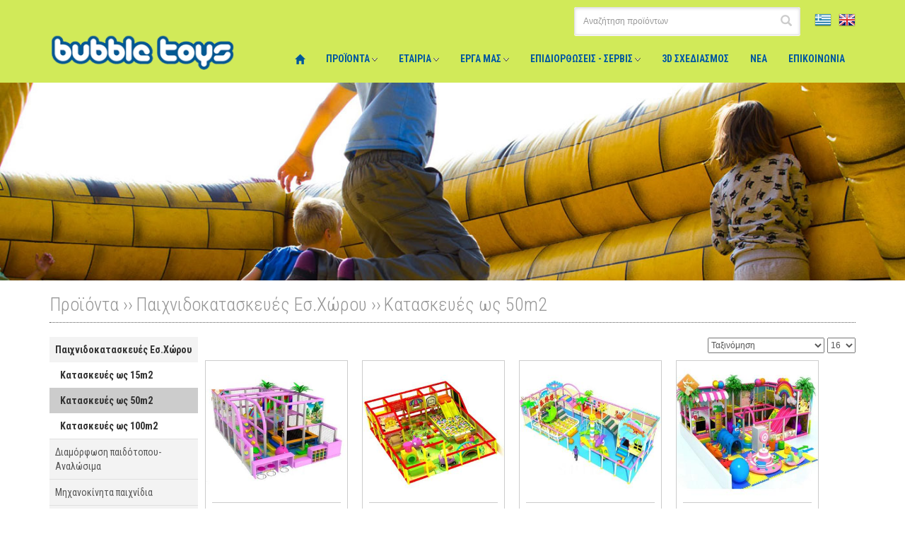

--- FILE ---
content_type: text/html;charset=UTF-8
request_url: https://www.bubble-toys.gr/site/search/%CE%A0%CE%B1%CE%B9%CF%87%CE%BD%CE%B9%CE%B4%CE%BF%CE%BA%CE%B1%CF%84%CE%B1%CF%83%CE%BA%CE%B5%CF%85%CE%AD%CF%82-%CE%95%CF%83-%CE%A7%CF%8E%CF%81%CE%BF%CF%85/%CE%9A%CE%B1%CF%84%CE%B1%CF%83%CE%BA%CE%B5%CF%85%CE%AD%CF%82-%CF%89%CF%82-50m2?catId=0102&extLang=
body_size: 119038
content:





















<!DOCTYPE html>
<html lang="en">
<head>
    



<meta charset="utf-8">
<meta name="viewport" content="width=device-width, initial-scale=1.0, maximum-scale=1.0, user-scalable=no">

<style>#mobile-menu.hidden {display: none;}</style> <!-- Avoid Flash of Unstyled Content -->

<link rel="shortcut icon" href="/images/favicon.ico" type="image/x-icon" />

<link href='https://fonts.googleapis.com/css?family=Roboto+Condensed:300,400,700&amp;subset=latin,greek-ext,greek' rel='stylesheet' type='text/css'>

<link href="https://maxcdn.bootstrapcdn.com/bootstrap/3.3.7/css/bootstrap.min.css" rel="stylesheet" integrity="sha384-BVYiiSIFeK1dGmJRAkycuHAHRg32OmUcww7on3RYdg4Va+PmSTsz/K68vbdEjh4u" crossorigin="anonymous">
<link rel="stylesheet" type="text/css" href="/css/megamenu.css" />
<link rel="stylesheet" type="text/css" href="/css/megamenu-light.css" />
<link rel="stylesheet" href="/css/mmenu/jquery.mmenu.css">
<link rel="stylesheet" type="text/css" href="/css/core.css" />
<link rel="stylesheet" type="text/css" href="/css/style.css" />
<link rel="stylesheet" href="/css/royalslider/royalslider.css">

<script type="text/javascript">
function addLoadEvent(func) {
  var oldonload = window.onload;
  if (typeof window.onload != 'function') {
    window.onload = func;
  } else {
    window.onload = function() {
      oldonload();
      func();
    }
  }
}
</script>

<style>


.megamenu_light_bar .megamenu > li > a {
    color: #005992;
}
.megamenu .myprdmenu li.level-1 > a {
    font-size: 14px;
    color: #005893 !important;
}
#footer .footer-top {
    background: #f1f1f1!important;
    
}
#footer .footer-bottom {
    background: #f1f1f1!important;
}
#footer {
    color: #191919!important;
}
#footer .sidebar .widget header .title, #footer .sidebar .widget .title-block .title {
    color: #191919!important;
}
.sidebar .links a, .sidebar .links a:visited {
    color: #191919;
}
.megamenu_light_bar .megamenu > li:hover > a {
    color: #ffffff;
    background: #005690;
    text-shadow: 0px 0px 0px #FFFFFF;
}


h5.entry-title a {    
    color: #005893!important;
}

</style>


    <title>Προϊόντα - Παιχνιδοκατασκευές Εσ.Χώρου - Κατασκευές ως 50m2</title>
</head>

<body>

<div id="site">









  
<div id="header">
<div id="sticky">

  

<nav id="mobile-menu" class="hidden">
  <ul>
    <li><a href="/">Home</a></li>
    
    

      

      

      

      

      

    

      

      
        <li class="dropdown_parent"><a href="/site/category/Παιχνιδοκατασκευές-Εσ-Χώρου?catId=01&amp;extLang=">Παιχνιδοκατασκευές Εσ.Χώρου</a><ul class="dropdown_flyout_level">
      

      

      

      

    

      

      

      

      

      

    

      

      

      

      

      

    

      
        <li><a href="/site/search/Παιχνιδοκατασκευές-Εσ-Χώρου/Κατασκευές-ως-15m2?catId=0101&amp;extLang=">Κατασκευές ως 15m2</a><!-- Simple Link -->
      

      

      

      

      

    

      

      

      </li>

      

      

    

      

      

      

      

      

    

      
        <li><a href="/site/search/Παιχνιδοκατασκευές-Εσ-Χώρου/Κατασκευές-ως-50m2?catId=0102&amp;extLang=">Κατασκευές ως 50m2</a><!-- Simple Link -->
      

      

      

      

      

    

      

      

      </li>

      

      

    

      

      

      

      

      

    

      
        <li><a href="/site/search/Παιχνιδοκατασκευές-Εσ-Χώρου/Κατασκευές-ως-100m2?catId=0103&amp;extLang=">Κατασκευές ως 100m2</a><!-- Simple Link -->
      

      

      

      

      

    

      

      

      </li>

      

      

    

      

      

      

      

      
        </ul>
      

    

      

      

      </li>

      

      

    

      

      

      

      

      

    

      

      
        <li class="dropdown_parent"><a href="/site/category/Διαμόρφωση-παιδότοπου-Αναλώσιμα?catId=02&amp;extLang=">Διαμόρφωση παιδότοπου-Αναλώσιμα</a><ul class="dropdown_flyout_level">
      

      

      

      

    

      

      

      

      

      

    

      

      

      

      

      

    

      
        <li><a href="/site/search/Διαμόρφωση-παιδότοπου-Αναλώσιμα/Δραστηριότητες-Διακοσμήσεις-κατασκευών?catId=0201&amp;extLang=">Δραστηριότητες-Διακοσμήσεις κατασκευών</a><!-- Simple Link -->
      

      

      

      

      

    

      

      

      </li>

      

      

    

      

      

      

      

      

    

      
        <li><a href="/site/search/Διαμόρφωση-παιδότοπου-Αναλώσιμα/Φράξεις-παιδότοπου?catId=0203&amp;extLang=">Φράξεις παιδότοπου</a><!-- Simple Link -->
      

      

      

      

      

    

      

      

      </li>

      

      

    

      

      

      

      

      

    

      
        <li><a href="/site/search/Διαμόρφωση-παιδότοπου-Αναλώσιμα/Παπουτσοθήκες-παιδότοπου?catId=0204&amp;extLang=">Παπουτσοθήκες παιδότοπου</a><!-- Simple Link -->
      

      

      

      

      

    

      

      

      </li>

      

      

    

      

      

      

      

      

    

      
        <li><a href="/site/search/Διαμόρφωση-παιδότοπου-Αναλώσιμα/Προστατευτικά-τοίχου?catId=0205&amp;extLang=">Προστατευτικά τοίχου</a><!-- Simple Link -->
      

      

      

      

      

    

      

      

      </li>

      

      

    

      

      

      

      

      

    

      
        <li><a href="/site/search/Διαμόρφωση-παιδότοπου-Αναλώσιμα/Μπαλάκια-παιδότοπου?catId=0206&amp;extLang=">Μπαλάκια παιδότοπου</a><!-- Simple Link -->
      

      

      

      

      

    

      

      

      </li>

      

      

    

      

      

      

      

      

    

      
        <li><a href="/site/search/Διαμόρφωση-παιδότοπου-Αναλώσιμα/Διάφορα-αναλώσιμα-παιδότοπου?catId=0208&amp;extLang=">Διάφορα αναλώσιμα παιδότοπου</a><!-- Simple Link -->
      

      

      

      

      

    

      

      

      </li>

      

      

    

      

      

      

      

      
        </ul>
      

    

      

      

      </li>

      

      

    

      

      

      

      

      

    

      

      
        <li class="dropdown_parent"><a href="/site/category/Μηχανοκίνητα-παιχνίδια?catId=03&amp;extLang=">Μηχανοκίνητα παιχνίδια</a><ul class="dropdown_flyout_level">
      

      

      

      

    

      

      

      

      

      

    

      

      

      

      

      

    

      
        <li><a href="/site/search/Μηχανοκίνητα-παιχνίδια/Αυτόματοι-πωλητές?catId=0301&amp;extLang=">Αυτόματοι πωλητές</a><!-- Simple Link -->
      

      

      

      

      

    

      

      

      </li>

      

      

    

      

      

      

      

      

    

      
        <li><a href="/site/search/Μηχανοκίνητα-παιχνίδια/Αναλώσιμα-αυτόματων-πωλητών?catId=0302&amp;extLang=">Αναλώσιμα αυτόματων πωλητών</a><!-- Simple Link -->
      

      

      

      

      

    

      

      

      </li>

      

      

    

      

      

      

      

      

    

      
        <li><a href="/site/search/Μηχανοκίνητα-παιχνίδια/Κουνιστά-παιχνίδια?catId=0303&amp;extLang=">Κουνιστά παιχνίδια</a><!-- Simple Link -->
      

      

      

      

      

    

      

      

      </li>

      

      

    

      

      

      

      

      

    

      
        <li><a href="/site/search/Μηχανοκίνητα-παιχνίδια/Διαδραστικά-παιχνίδια?catId=0304&amp;extLang=">Διαδραστικά παιχνίδια</a><!-- Simple Link -->
      

      

      

      

      

    

      

      

      </li>

      

      

    

      

      

      

      

      

    

      
        <li><a href="/site/search/Μηχανοκίνητα-παιχνίδια/Go-Kart?catId=0309&amp;extLang=">Go Kart</a><!-- Simple Link -->
      

      

      

      

      

    

      

      

      </li>

      

      

    

      

      

      

      

      

    

      
        <li><a href="/site/search/Μηχανοκίνητα-παιχνίδια/Μεταχειρισμένα-μηχανήματα-Μηχανήματα-συνεκμετάλευσης?catId=0312&amp;extLang=">Μεταχειρισμένα μηχανήματα-Μηχανήματα συνεκμετάλευσης</a><!-- Simple Link -->
      

      

      

      

      

    

      

      

      </li>

      

      

    

      

      

      

      

      

    

      
        <li><a href="/site/search/Μηχανοκίνητα-παιχνίδια/Διαδραστικό-Μαγικό-χαλί?catId=0313&amp;extLang=">Διαδραστικό Μαγικό χαλί</a><!-- Simple Link -->
      

      

      

      

      

    

      

      

      </li>

      

      

    

      

      

      

      

      
        </ul>
      

    

      

      

      </li>

      

      

    

      

      

      

      

      

    

      

      
        <li class="dropdown_parent"><a href="/site/category/Φουσκωτά-παιχνίδια?catId=04&amp;extLang=">Φουσκωτά παιχνίδια</a><ul class="dropdown_flyout_level">
      

      

      

      

    

      

      

      

      

      

    

      

      

      

      

      

    

      
        <li><a href="/site/search/Φουσκωτά-παιχνίδια/Φουσκωτά-μικρά?catId=0401&amp;extLang=">Φουσκωτά μικρά</a><!-- Simple Link -->
      

      

      

      

      

    

      

      

      </li>

      

      

    

      

      

      

      

      

    

      
        <li><a href="/site/search/Φουσκωτά-παιχνίδια/Φουσκωτές-τσουλήθρες?catId=0402&amp;extLang=">Φουσκωτές τσουλήθρες</a><!-- Simple Link -->
      

      

      

      

      

    

      

      

      </li>

      

      

    

      

      

      

      

      

    

      
        <li><a href="/site/search/Φουσκωτά-παιχνίδια/Φουσκωτά-μεγάλα-δραστηριοτήτων?catId=0403&amp;extLang=">Φουσκωτά μεγάλα δραστηριοτήτων</a><!-- Simple Link -->
      

      

      

      

      

    

      

      

      </li>

      

      

    

      

      

      

      

      

    

      
        <li><a href="/site/search/Φουσκωτά-παιχνίδια/Φουσκωτά-υδάτινα?catId=0404&amp;extLang=">Φουσκωτά υδάτινα</a><!-- Simple Link -->
      

      

      

      

      

    

      

      

      </li>

      

      

    

      

      

      

      

      

    

      
        <li><a href="/site/search/Φουσκωτά-παιχνίδια/Φουσκωτά-διαφήμισης-Αερόστατα-Αψίδες-Skyman?catId=0405&amp;extLang=">Φουσκωτά διαφήμισης Αερόστατα-Αψίδες-Skyman</a><!-- Simple Link -->
      

      

      

      

      

    

      

      

      </li>

      

      

    

      

      

      

      

      

    

      
        <li><a href="/site/search/Φουσκωτά-παιχνίδια/Φουσκωτά-στοκ---μεταχειρισμένα----προς-ενοικίαση?catId=0406&amp;extLang=">Φουσκωτά στοκ - μεταχειρισμένα  & προς ενοικίαση</a><!-- Simple Link -->
      

      

      

      

      

    

      

      

      </li>

      

      

    

      

      

      

      

      

    

      
        <li><a href="/site/search/Φουσκωτά-παιχνίδια/Φουσκωτά-άθλησης?catId=0407&amp;extLang=">Φουσκωτά άθλησης</a><!-- Simple Link -->
      

      

      

      

      

    

      

      

      </li>

      

      

    

      

      

      

      

      

    

      
        <li><a href="/site/search/Φουσκωτά-παιχνίδια/Φουσκωτά-μηχανοκίνητα?catId=0408&amp;extLang=">Φουσκωτά μηχανοκίνητα</a><!-- Simple Link -->
      

      

      

      

      

    

      

      

      </li>

      

      

    

      

      

      

      

      

    

      
        <li><a href="/site/search/Φουσκωτά-παιχνίδια/Ανταλλακτικά-Αναλώσιμα-φουσκωτών?catId=0409&amp;extLang=">Ανταλλακτικά-Αναλώσιμα φουσκωτών</a><!-- Simple Link -->
      

      

      

      

      

    

      

      

      </li>

      

      

    

      

      

      

      

      
        </ul>
      

    

      

      

      </li>

      

      

    

      

      

      

      

      

    

      

      
        <li class="dropdown_parent"><a href="/site/category/Πλαστικά-παιχνίδια?catId=05&amp;extLang=">Πλαστικά παιχνίδια</a><ul class="dropdown_flyout_level">
      

      

      

      

    

      

      

      

      

      

    

      

      

      

      

      

    

      
        <li><a href="/site/search/Πλαστικά-παιχνίδια/Πλαστικά-συστήματα-Τσουλήθρες?catId=0501&amp;extLang=">Πλαστικά συστήματα-Τσουλήθρες</a><!-- Simple Link -->
      

      

      

      

      

    

      

      

      </li>

      

      

    

      

      

      

      

      

    

      
        <li><a href="/site/search/Πλαστικά-παιχνίδια/Σπιτάκια-πλαστικά?catId=0502&amp;extLang=">Σπιτάκια πλαστικά</a><!-- Simple Link -->
      

      

      

      

      

    

      

      

      </li>

      

      

    

      

      

      

      

      

    

      
        <li><a href="/site/search/Πλαστικά-παιχνίδια/Τραμπάλες-Κουνιστά-παιχνίδια?catId=0503&amp;extLang=">Τραμπάλες-Κουνιστά παιχνίδια</a><!-- Simple Link -->
      

      

      

      

      

    

      

      

      </li>

      

      

    

      

      

      

      

      

    

      
        <li><a href="/site/search/Πλαστικά-παιχνίδια/Παιχνίδια-αναπήδησης-Χοπ-Χοπ?catId=0504&amp;extLang=">Παιχνίδια αναπήδησης-Χοπ Χοπ</a><!-- Simple Link -->
      

      

      

      

      

    

      

      

      </li>

      

      

    

      

      

      

      

      

    

      
        <li><a href="/site/search/Πλαστικά-παιχνίδια/Ομαδικά-παιχνίδια?catId=0505&amp;extLang=">Ομαδικά παιχνίδια</a><!-- Simple Link -->
      

      

      

      

      

    

      

      

      </li>

      

      

    

      

      

      

      

      

    

      
        <li><a href="/site/search/Πλαστικά-παιχνίδια/Τραπέζια-Καρέκλες?catId=0506&amp;extLang=">Τραπέζια-Καρέκλες</a><!-- Simple Link -->
      

      

      

      

      

    

      

      

      </li>

      

      

    

      

      

      

      

      

    

      
        <li><a href="/site/search/Πλαστικά-παιχνίδια/Αυτοκινητάκια--Ποδηλατάκια?catId=0507&amp;extLang=">Αυτοκινητάκια -Ποδηλατάκια</a><!-- Simple Link -->
      

      

      

      

      

    

      

      

      </li>

      

      

    

      

      

      

      

      

    

      
        <li><a href="/site/search/Πλαστικά-παιχνίδια/Κούνιες-παιδικής-χαράς?catId=0508&amp;extLang=">Κούνιες παιδικής χαράς</a><!-- Simple Link -->
      

      

      

      

      

    

      

      

      </li>

      

      

    

      

      

      

      

      

    

      
        <li><a href="/site/search/Πλαστικά-παιχνίδια/Εκπαιδευτικά-παιχνίδια-λεπτής-κινητικότητας?catId=0509&amp;extLang=">Εκπαιδευτικά παιχνίδια λεπτής κινητικότητας</a><!-- Simple Link -->
      

      

      

      

      

    

      

      

      </li>

      

      

    

      

      

      

      

      
        </ul>
      

    

      

      

      </li>

      

      

    

      

      

      

      

      

    

      

      
        <li class="dropdown_parent"><a href="/site/category/Τραμπολίνο?catId=06&amp;extLang=">Τραμπολίνο</a><ul class="dropdown_flyout_level">
      

      

      

      

    

      

      

      

      

      

    

      

      

      

      

      

    

      
        <li><a href="/site/search/Τραμπολίνο/Τραμπολίνο?catId=0601&amp;extLang=">Τραμπολίνο</a><!-- Simple Link -->
      

      

      

      

      

    

      

      

      </li>

      

      

    

      

      

      

      

      

    

      
        <li><a href="/site/search/Τραμπολίνο/Ανταλλακτικά-Αναλώσιμα-τραμπολίνων?catId=0602&amp;extLang=">Ανταλλακτικά-Αναλώσιμα τραμπολίνων</a><!-- Simple Link -->
      

      

      

      

      

    

      

      

      </li>

      

      

    

      

      

      

      

      
        </ul>
      

    

      

      

      </li>

      

      

    

      

      

      

      

      

    

      
        <li><a href="/site/search/Είδη-Κέντρων-Αποκατάστασης?catId=07&amp;extLang=">Είδη Κέντρων Αποκατάστασης</a><!-- Simple Link -->
      

      

      

      

      

    

      

      

      </li>

      

      

    

      

      

      

      

      

    

      

      
        <li class="dropdown_parent"><a href="/site/category/Αφρώδη-προϊόντα?catId=09&amp;extLang=">Αφρώδη προϊόντα</a><ul class="dropdown_flyout_level">
      

      

      

      

    

      

      

      

      

      

    

      

      

      

      

      

    

      
        <li><a href="/site/search/Αφρώδη-προϊόντα/Αφρώδη-μπαλοπισίνες?catId=0901&amp;extLang=">Αφρώδη μπαλοπισίνες</a><!-- Simple Link -->
      

      

      

      

      

    

      

      

      </li>

      

      

    

      

      

      

      

      

    

      
        <li><a href="/site/search/Αφρώδη-προϊόντα/Αφρώδη-σκαλοπάτια-τσουλήθρες?catId=0902&amp;extLang=">Αφρώδη σκαλοπάτια-τσουλήθρες</a><!-- Simple Link -->
      

      

      

      

      

    

      

      

      </li>

      

      

    

      

      

      

      

      

    

      
        <li><a href="/site/search/Αφρώδη-προϊόντα/Αφρώδη-συστήματα?catId=0903&amp;extLang=">Αφρώδη συστήματα</a><!-- Simple Link -->
      

      

      

      

      

    

      

      

      </li>

      

      

    

      

      

      

      

      

    

      
        <li><a href="/site/search/Αφρώδη-προϊόντα/Αφρώδη-ζωάκια?catId=0904&amp;extLang=">Αφρώδη ζωάκια</a><!-- Simple Link -->
      

      

      

      

      

    

      

      

      </li>

      

      

    

      

      

      

      

      
        </ul>
      

    

      

      

      </li>

      

      

    

      

      

      

      

      

    

      

      
        <li class="dropdown_parent"><a href="/site/category/Αναρριχήσεις-Εσωτ----Εξωτ--Χώρου?catId=16&amp;extLang=">Αναρριχήσεις Εσωτ. & Εξωτ. Χώρου</a><ul class="dropdown_flyout_level">
      

      

      

      

    

      

      

      

      

      

    

      

      

      

      

      

    

      
        <li><a href="/site/search/Αναρριχήσεις-Εσωτ----Εξωτ--Χώρου/Τοίχοι-αναρρίχησης-Εσωτερ-Χώρων?catId=1601&amp;extLang=">Τοίχοι αναρρίχησης Εσωτερ.Χώρων</a><!-- Simple Link -->
      

      

      

      

      

    

      

      

      </li>

      

      

    

      

      

      

      

      

    

      
        <li><a href="/site/search/Αναρριχήσεις-Εσωτ----Εξωτ--Χώρου/Τοίχοι-αναρρίχησης-Εξωτερ-Χώρων?catId=1602&amp;extLang=">Τοίχοι αναρρίχησης Εξωτερ.Χώρων</a><!-- Simple Link -->
      

      

      

      

      

    

      

      

      </li>

      

      

    

      

      

      

      

      
        </ul>
      

    

      

      

      </li>

      

      

    

      

      

      

      

      

    

      

      
        <li class="dropdown_parent"><a href="/site/category/Δάπεδα-Εσωτ----Εξωτ--Χώρων?catId=12&amp;extLang=">Δάπεδα Εσωτ. & Εξωτ. Χώρων</a><ul class="dropdown_flyout_level">
      

      

      

      

    

      

      

      

      

      

    

      

      

      

      

      

    

      
        <li><a href="/site/search/Δάπεδα-Εσωτ----Εξωτ--Χώρων/Συνθετικοί-Χλοοτάπητες-Μοκέτες?catId=1202&amp;extLang=">Συνθετικοί Χλοοτάπητες-Μοκέτες</a><!-- Simple Link -->
      

      

      

      

      

    

      

      

      </li>

      

      

    

      

      

      

      

      

    

      
        <li><a href="/site/search/Δάπεδα-Εσωτ----Εξωτ--Χώρων/Δάπεδα-ασφαλείας---EVA?catId=1201&amp;extLang=">Δάπεδα ασφαλείας - EVA</a><!-- Simple Link -->
      

      

      

      

      

    

      

      

      </li>

      

      

    

      

      

      

      

      

    

      
        <li><a href="/site/search/Δάπεδα-Εσωτ----Εξωτ--Χώρων/Δάπεδα-ασφαλείας---Καουτσούκ?catId=1203&amp;extLang=">Δάπεδα ασφαλείας - Καουτσούκ</a><!-- Simple Link -->
      

      

      

      

      

    

      

      

      </li>

      

      

    

      

      

      

      

      

    

      
        <li><a href="/site/search/Δάπεδα-Εσωτ----Εξωτ--Χώρων/Δάπεδα-ασφαλείας---Τύπου-Στέπ?catId=1204&amp;extLang=">Δάπεδα ασφαλείας - Τύπου Στέπ</a><!-- Simple Link -->
      

      

      

      

      

    

      

      

      </li>

      

      

    

      

      

      

      

      
        </ul>
      

    

      

      

      </li>

      

      

    

      

      

      

      

      

    

      

      
        <li class="dropdown_parent"><a href="/site/category/Συστήματα-παιδικής-χαράς-?catId=19&amp;extLang=">Συστήματα παιδικής χαράς </a><ul class="dropdown_flyout_level">
      

      

      

      

    

      

      

      

      

      

    

      

      

      

      

      

    

      
        <li><a href="/site/search/Συστήματα-παιδικής-χαράς-/Συστήματα-παιδικής-χαράς-Ξύλινα---Μεταλλικά-EN?catId=1901&amp;extLang=">Συστήματα παιδικής χαράς Ξύλινα & Μεταλλικά EN</a><!-- Simple Link -->
      

      

      

      

      

    

      

      

      </li>

      

      

    

      

      

      

      

      

    

      
        <li><a href="/site/search/Συστήματα-παιδικής-χαράς-/Μεγάλα-συστήματα-παιδικής-χαράς-?catId=1902&amp;extLang=">Μεγάλα συστήματα παιδικής χαράς </a><!-- Simple Link -->
      

      

      

      

      

    

      

      

      </li>

      

      

    

      

      

      

      

      
        </ul>
      

    

      

      

      </li>

      

      

    

      

      

      

      

      

    

      
        <li><a href="/site/search/Προσφορές?catId=15&amp;extLang=">Προσφορές</a><!-- Simple Link -->
      

      

      

      

      

    

      

      

      </li>

      

      

    
    
    

      

      

      

      

      

      

      

    

      
        <li>
          <span>ΕΤΑΙΡΙΑ</span><!-- Begin Item -->
          <ul>
      

      

      

      

      

      

      

    

      

      

      

      

      

      

      

    

      

      

      

      

      

      

      

    

      

      
        <li><a href="/site/page/Παρουσίαση?CMCCode=100201&amp;extLang=">Παρουσίαση</a><!-- Simple Link -->
      

      

      

      

      

      

    

      

      

      

      </li>

      

      

      

    

      

      

      

      

      

      

      

    

      

      
        <li><a href="/site/page/Πιστοποίηση?CMCCode=100202&amp;extLang=">Πιστοποίηση</a><!-- Simple Link -->
      

      

      

      

      

      

    

      

      

      

      </li>

      

      

      

    

      

      

      

      

      

      

      

    

      

      
        <li><a href="/site/page/Εγγυήσεις?CMCCode=100203&amp;extLang=">Εγγυήσεις</a><!-- Simple Link -->
      

      

      

      

      

      

    

      

      

      

      </li>

      

      

      

    

      

      

      

      

      

      

      

    

      

      
        <li><a href="/site/page/ΦΕΚ?CMCCode=100204&amp;extLang=">ΦΕΚ</a><!-- Simple Link -->
      

      

      

      

      

      

    

      

      

      

      </li>

      

      

      

    

      

      

      

      

      

      

      
        </ul>
      

    

      

      

      

      </li>

      

      

      

    

      

      

      

      

      

      

      

    

      
        <li>
          <span>ΕΡΓΑ ΜΑΣ</span><!-- Begin Item -->
          <ul>
      

      

      

      

      

      

      

    

      

      

      

      

      

      

      

    

      

      

      

      

      

      

      

    

      

      
        <li><a href="/site/page/Εσωτερικοί-παιδότοποι-?CMCCode=100701&amp;extLang=">Εσωτερικοί παιδότοποι </a><!-- Simple Link -->
      

      

      

      

      

      

    

      

      

      

      </li>

      

      

      

    

      

      

      

      

      

      

      

    

      

      
        <li><a href="/site/page/Εξωτερικοί-παιδότοποι?CMCCode=100702&amp;extLang=">Εξωτερικοί παιδότοποι</a><!-- Simple Link -->
      

      

      

      

      

      

    

      

      

      

      </li>

      

      

      

    

      

      

      

      

      

      

      

    

      

      
        <li><a href="/site/page/Εργοθεραπευτήρια-Λογοθεραπευτήρια?CMCCode=100706&amp;extLang=">Εργοθεραπευτήρια-Λογοθεραπευτήρια</a><!-- Simple Link -->
      

      

      

      

      

      

    

      

      

      

      </li>

      

      

      

    

      

      

      

      

      

      

      

    

      

      
        <li><a href="/site/page/Συνεκμετάλευση-μηχανημάτων---Αυτ-πωλητών?CMCCode=100704&amp;extLang=">Συνεκμετάλευση μηχανημάτων - Αυτ.πωλητών</a><!-- Simple Link -->
      

      

      

      

      

      

    

      

      

      

      </li>

      

      

      

    

      

      

      

      

      

      

      

    

      

      
        <li><a href="/site/page/Θεματοποιήσεις---Διακοσμήσεις-παιδότοπων?CMCCode=100705&amp;extLang=">Θεματοποιήσεις - Διακοσμήσεις παιδότοπων</a><!-- Simple Link -->
      

      

      

      

      

      

    

      

      

      

      </li>

      

      

      

    

      

      

      

      

      

      

      
        </ul>
      

    

      

      

      

      </li>

      

      

      

    

      

      

      

      

      

      

      

    

      
        <li>
          <span>ΕΠΙΔΙΟΡΘΩΣΕΙΣ - ΣΕΡΒΙΣ</span><!-- Begin Item -->
          <ul>
      

      

      

      

      

      

      

    

      

      

      

      

      

      

      

    

      

      

      

      

      

      

      

    

      

      
        <li><a href="/site/page/Επιδιορθώσεις-φουσκωτών?CMCCode=100801&amp;extLang=">Επιδιορθώσεις φουσκωτών</a><!-- Simple Link -->
      

      

      

      

      

      

    

      

      

      

      </li>

      

      

      

    

      

      

      

      

      

      

      

    

      

      
        <li><a href="/site/page/Επιδιορθώσεις-τραμπολίνων?CMCCode=100802&amp;extLang=">Επιδιορθώσεις τραμπολίνων</a><!-- Simple Link -->
      

      

      

      

      

      

    

      

      

      

      </li>

      

      

      

    

      

      

      

      

      

      

      

    

      

      
        <li><a href="/site/page/Επιδιορθώσεις---επέκταση-παιχνιδοκατασκευών---μεταφορές-παιδότοπων?CMCCode=100803&amp;extLang=">Επιδιορθώσεις - επέκταση παιχνιδοκατασκευών - μεταφορές παιδότοπων</a><!-- Simple Link -->
      

      

      

      

      

      

    

      

      

      

      </li>

      

      

      

    

      

      

      

      

      

      

      

    

      

      
        <li><a href="/site/page/Επιδιορθώσεις-ταπετσαριών?CMCCode=100804&amp;extLang=">Επιδιορθώσεις ταπετσαριών</a><!-- Simple Link -->
      

      

      

      

      

      

    

      

      

      

      </li>

      

      

      

    

      

      

      

      

      

      

      
        </ul>
      

    

      

      

      

      </li>

      

      

      

    

      

      

      

      

      

      

      

    

      

      
        <li><a href="/site/page/3D-ΣΧΕΔΙΑΣΜΟΣ?CMCCode=1009&amp;extLang=">3D ΣΧΕΔΙΑΣΜΟΣ</a><!-- Simple Link -->
      

      

      

      

      

      

    

      

      

      

      </li>

      

      

      

    

      

      

      

      

      

      

      

    

      

      
        <li><a href="/site/page/ΝΕΑ?CMCCode=1003&amp;extLang=">ΝΕΑ</a><!-- Simple Link -->
      

      

      

      

      

      

    

      

      

      

      </li>

      

      

      

    

      

      

      

      

      

      

      

    

      

      
        <li><a href="/contact.jsp?CMCCode=1006&extLang=">ΕΠΙΚΟΙΝΩΝΙΑ</a><!-- Simple Link -->
      

      

      

      

      

      

    

      

      

      

      </li>

      

      

      

    
    </li>
 </ul>
</nav>

  <div id="headerContainer" class="container">

  <div class="row">
  <div class="col-xs-12 col-sm-5 col-md-3">
    <a id="top_logo" href="/"><img id="top_logo_img" src="/images/logo.png" alt="logo"/></a>
  </div>

  <div style="margin-top:10px;" class="col-xs-12 col-sm-7 col-md-9">

  <div id="search-lang-top" class="clearfix">
    <div><form id="langForm" method="post" action="#"><input type="hidden" name="lang" value="" /></form></div>
    <div><noscript><a href="/index.jsp?extLang=">ΕΛΛΗΝΙΚΑ</a></noscript></div>
    <div><noscript><a href="/index.jsp?extLang=LG">ENGLISH</a></noscript></div>

    <div id="header-flags" class="clearfix">
    <div class="pull-right">
    <div class="pull-left" style="margin-right:10px;"><img src="/images/flag.png" alt="ΕΛΛΗΝΙΚΑ" title="ΕΛΛΗΝΙΚΑ" /></div>
    <div class="pull-left" style=""><a href="javascript:document.getElementById('langForm').lang.value='LG';document.getElementById('langForm').submit();void(0);"><img src="/images/flagLG.png" alt="ENGLISH" title="ENGLISH" /></a></div>
    </div>
    </div>

    <div id="product-search-top-wrapper" class="clearfix">
    <div id="product-search-top" class="pull-right">
    <form id="searchForm" name="searchForm" action="/site/search" method="get">
      <input id="qid" name="qid" class="form-control typeahead" type="text" placeholder="Αναζήτηση προϊόντων" onclick="this.value=''" title="Αναζήτηση προϊόντων">
      <button class="submit"><span class="glyphicon glyphicon-search"></span></button>
    </form>
    </div>
    </div>
  </div>

  <div id="megamenu_wrapper">

<div class="megamenu_container megamenu_light_bar megamenu_light"><!-- Begin Menu Container -->
        
	<ul class="megamenu"><!-- Begin Mega Menu -->
		 
			<li class="megamenu_button"><a href="#_">&nbsp;</a></li>
			
      <li style=""><a href="/"><span style="display: block;" class="glyphicon glyphicon-home"></span></a></li>
      
			
			
			
			<li><a href="#_" class="megamenu_drop">ΠΡΟΪΟΝΤΑ</a><!-- Begin Item -->
				<div class="dropdown_fullwidth megaproduct"><!-- Begin Item Container -->
					
					<div class="col_9">
					

					
						
					
					
					

					

					

					
						<div class="col_4 myprdmenu">
						
						<ul class="level-1">
					
						
					
					
					

					
					<li class="level-1"><a href="/site/category/Παιχνιδοκατασκευές-Εσ-Χώρου?catId=01&amp;extLang=">Παιχνιδοκατασκευές Εσ.Χώρου</a>
					

					

					
						
						
						<ul class="level-2">
					
						
					
					
					

					

					

					
						
					
					
					

					

					

					
						
					
					
					

					
					<li class="level-2"><a href="/site/search/Παιχνιδοκατασκευές-Εσ-Χώρου/Κατασκευές-ως-15m2?catId=0101&amp;extLang=">Κατασκευές ως 15m2</a>
					

					

					
						
					
						</li>
						
					
					
					

					

					

					
						
					
					
					

					

					

					
						
					
					
					

					
					<li class="level-2"><a href="/site/search/Παιχνιδοκατασκευές-Εσ-Χώρου/Κατασκευές-ως-50m2?catId=0102&amp;extLang=">Κατασκευές ως 50m2</a>
					

					

					
						
					
						</li>
						
					
					
					

					

					

					
						
					
					
					

					

					

					
						
					
					
					

					
					<li class="level-2"><a href="/site/search/Παιχνιδοκατασκευές-Εσ-Χώρου/Κατασκευές-ως-100m2?catId=0103&amp;extLang=">Κατασκευές ως 100m2</a>
					

					

					
						
					
						</li>
						
					
					
					

					

					

					
						
					
					
					
						</ul>
						
					

					

					

					
						
					
						</li>
						</ul></div>
					
					
					

					

					

					
						
					
					
					

					

					

					
						<div class="col_4 myprdmenu">
						
						<ul class="level-1">
					
						
					
					
					

					
					<li class="level-1"><a href="/site/category/Διαμόρφωση-παιδότοπου-Αναλώσιμα?catId=02&amp;extLang=">Διαμόρφωση παιδότοπου-Αναλώσιμα</a>
					

					

					
						
						
						<ul class="level-2">
					
						
					
					
					

					

					

					
						
					
					
					

					

					

					
						
					
					
					

					
					<li class="level-2"><a href="/site/search/Διαμόρφωση-παιδότοπου-Αναλώσιμα/Δραστηριότητες-Διακοσμήσεις-κατασκευών?catId=0201&amp;extLang=">Δραστηριότητες-Διακοσμήσεις κατασκευών</a>
					

					

					
						
					
						</li>
						
					
					
					

					

					

					
						
					
					
					

					

					

					
						
					
					
					

					
					<li class="level-2"><a href="/site/search/Διαμόρφωση-παιδότοπου-Αναλώσιμα/Φράξεις-παιδότοπου?catId=0203&amp;extLang=">Φράξεις παιδότοπου</a>
					

					

					
						
					
						</li>
						
					
					
					

					

					

					
						
					
					
					

					

					

					
						
					
					
					

					
					<li class="level-2"><a href="/site/search/Διαμόρφωση-παιδότοπου-Αναλώσιμα/Παπουτσοθήκες-παιδότοπου?catId=0204&amp;extLang=">Παπουτσοθήκες παιδότοπου</a>
					

					

					
						
					
						</li>
						
					
					
					

					

					

					
						
					
					
					

					

					

					
						
					
					
					

					
					<li class="level-2"><a href="/site/search/Διαμόρφωση-παιδότοπου-Αναλώσιμα/Προστατευτικά-τοίχου?catId=0205&amp;extLang=">Προστατευτικά τοίχου</a>
					

					

					
						
					
						</li>
						
					
					
					

					

					

					
						
					
					
					

					

					

					
						
					
					
					

					
					<li class="level-2"><a href="/site/search/Διαμόρφωση-παιδότοπου-Αναλώσιμα/Μπαλάκια-παιδότοπου?catId=0206&amp;extLang=">Μπαλάκια παιδότοπου</a>
					

					

					
						
					
						</li>
						
					
					
					

					

					

					
						
					
					
					

					

					

					
						
					
					
					

					
					<li class="level-2"><a href="/site/search/Διαμόρφωση-παιδότοπου-Αναλώσιμα/Διάφορα-αναλώσιμα-παιδότοπου?catId=0208&amp;extLang=">Διάφορα αναλώσιμα παιδότοπου</a>
					

					

					
						
					
						</li>
						
					
					
					

					

					

					
						
					
					
					
						</ul>
						
					

					

					

					
						
					
						</li>
						</ul></div>
					
					
					

					

					

					
						
					
					
					

					

					

					
						<div class="col_4 myprdmenu">
						
						<ul class="level-1">
					
						
					
					
					

					
					<li class="level-1"><a href="/site/category/Μηχανοκίνητα-παιχνίδια?catId=03&amp;extLang=">Μηχανοκίνητα παιχνίδια</a>
					

					

					
						
						
						<ul class="level-2">
					
						
					
					
					

					

					

					
						
					
					
					

					

					

					
						
					
					
					

					
					<li class="level-2"><a href="/site/search/Μηχανοκίνητα-παιχνίδια/Αυτόματοι-πωλητές?catId=0301&amp;extLang=">Αυτόματοι πωλητές</a>
					

					

					
						
					
						</li>
						
					
					
					

					

					

					
						
					
					
					

					

					

					
						
					
					
					

					
					<li class="level-2"><a href="/site/search/Μηχανοκίνητα-παιχνίδια/Αναλώσιμα-αυτόματων-πωλητών?catId=0302&amp;extLang=">Αναλώσιμα αυτόματων πωλητών</a>
					

					

					
						
					
						</li>
						
					
					
					

					

					

					
						
					
					
					

					

					

					
						
					
					
					

					
					<li class="level-2"><a href="/site/search/Μηχανοκίνητα-παιχνίδια/Κουνιστά-παιχνίδια?catId=0303&amp;extLang=">Κουνιστά παιχνίδια</a>
					

					

					
						
					
						</li>
						
					
					
					

					

					

					
						
					
					
					

					

					

					
						
					
					
					

					
					<li class="level-2"><a href="/site/search/Μηχανοκίνητα-παιχνίδια/Διαδραστικά-παιχνίδια?catId=0304&amp;extLang=">Διαδραστικά παιχνίδια</a>
					

					

					
						
					
						</li>
						
					
					
					

					

					

					
						
					
					
					

					

					

					
						
					
					
					

					
					<li class="level-2"><a href="/site/search/Μηχανοκίνητα-παιχνίδια/Go-Kart?catId=0309&amp;extLang=">Go Kart</a>
					

					

					
						
					
						</li>
						
					
					
					

					

					

					
						
					
					
					

					

					

					
						
					
					
					

					
					<li class="level-2"><a href="/site/search/Μηχανοκίνητα-παιχνίδια/Μεταχειρισμένα-μηχανήματα-Μηχανήματα-συνεκμετάλευσης?catId=0312&amp;extLang=">Μεταχειρισμένα μηχανήματα-Μηχανήματα συνεκμετάλευσης</a>
					

					

					
						
					
						</li>
						
					
					
					

					

					

					
						
					
					
					

					

					

					
						
					
					
					

					
					<li class="level-2"><a href="/site/search/Μηχανοκίνητα-παιχνίδια/Διαδραστικό-Μαγικό-χαλί?catId=0313&amp;extLang=">Διαδραστικό Μαγικό χαλί</a>
					

					

					
						
					
						</li>
						
					
					
					

					

					

					
						
					
					
					
						</ul>
						
					

					

					

					
						
					
						</li>
						</ul></div><div class='clearfix'></div>
					
					
					

					

					

					
						
					
					
					

					

					

					
						<div class="col_4 myprdmenu">
						
						<ul class="level-1">
					
						
					
					
					

					
					<li class="level-1"><a href="/site/category/Φουσκωτά-παιχνίδια?catId=04&amp;extLang=">Φουσκωτά παιχνίδια</a>
					

					

					
						
						
						<ul class="level-2">
					
						
					
					
					

					

					

					
						
					
					
					

					

					

					
						
					
					
					

					
					<li class="level-2"><a href="/site/search/Φουσκωτά-παιχνίδια/Φουσκωτά-μικρά?catId=0401&amp;extLang=">Φουσκωτά μικρά</a>
					

					

					
						
					
						</li>
						
					
					
					

					

					

					
						
					
					
					

					

					

					
						
					
					
					

					
					<li class="level-2"><a href="/site/search/Φουσκωτά-παιχνίδια/Φουσκωτές-τσουλήθρες?catId=0402&amp;extLang=">Φουσκωτές τσουλήθρες</a>
					

					

					
						
					
						</li>
						
					
					
					

					

					

					
						
					
					
					

					

					

					
						
					
					
					

					
					<li class="level-2"><a href="/site/search/Φουσκωτά-παιχνίδια/Φουσκωτά-μεγάλα-δραστηριοτήτων?catId=0403&amp;extLang=">Φουσκωτά μεγάλα δραστηριοτήτων</a>
					

					

					
						
					
						</li>
						
					
					
					

					

					

					
						
					
					
					

					

					

					
						
					
					
					

					
					<li class="level-2"><a href="/site/search/Φουσκωτά-παιχνίδια/Φουσκωτά-υδάτινα?catId=0404&amp;extLang=">Φουσκωτά υδάτινα</a>
					

					

					
						
					
						</li>
						
					
					
					

					

					

					
						
					
					
					

					

					

					
						
					
					
					

					
					<li class="level-2"><a href="/site/search/Φουσκωτά-παιχνίδια/Φουσκωτά-διαφήμισης-Αερόστατα-Αψίδες-Skyman?catId=0405&amp;extLang=">Φουσκωτά διαφήμισης Αερόστατα-Αψίδες-Skyman</a>
					

					

					
						
					
						</li>
						
					
					
					

					

					

					
						
					
					
					

					

					

					
						
					
					
					

					
					<li class="level-2"><a href="/site/search/Φουσκωτά-παιχνίδια/Φουσκωτά-στοκ---μεταχειρισμένα----προς-ενοικίαση?catId=0406&amp;extLang=">Φουσκωτά στοκ - μεταχειρισμένα  & προς ενοικίαση</a>
					

					

					
						
					
						</li>
						
					
					
					

					

					

					
						
					
					
					

					

					

					
						
					
					
					

					
					<li class="level-2"><a href="/site/search/Φουσκωτά-παιχνίδια/Φουσκωτά-άθλησης?catId=0407&amp;extLang=">Φουσκωτά άθλησης</a>
					

					

					
						
					
						</li>
						
					
					
					

					

					

					
						
					
					
					

					

					

					
						
					
					
					

					
					<li class="level-2"><a href="/site/search/Φουσκωτά-παιχνίδια/Φουσκωτά-μηχανοκίνητα?catId=0408&amp;extLang=">Φουσκωτά μηχανοκίνητα</a>
					

					

					
						
					
						</li>
						
					
					
					

					

					

					
						
					
					
					

					

					

					
						
					
					
					

					
					<li class="level-2"><a href="/site/search/Φουσκωτά-παιχνίδια/Ανταλλακτικά-Αναλώσιμα-φουσκωτών?catId=0409&amp;extLang=">Ανταλλακτικά-Αναλώσιμα φουσκωτών</a>
					

					

					
						
					
						</li>
						
					
					
					

					

					

					
						
					
					
					
						</ul>
						
					

					

					

					
						
					
						</li>
						</ul></div>
					
					
					

					

					

					
						
					
					
					

					

					

					
						<div class="col_4 myprdmenu">
						
						<ul class="level-1">
					
						
					
					
					

					
					<li class="level-1"><a href="/site/category/Πλαστικά-παιχνίδια?catId=05&amp;extLang=">Πλαστικά παιχνίδια</a>
					

					

					
						
						
						<ul class="level-2">
					
						
					
					
					

					

					

					
						
					
					
					

					

					

					
						
					
					
					

					
					<li class="level-2"><a href="/site/search/Πλαστικά-παιχνίδια/Πλαστικά-συστήματα-Τσουλήθρες?catId=0501&amp;extLang=">Πλαστικά συστήματα-Τσουλήθρες</a>
					

					

					
						
					
						</li>
						
					
					
					

					

					

					
						
					
					
					

					

					

					
						
					
					
					

					
					<li class="level-2"><a href="/site/search/Πλαστικά-παιχνίδια/Σπιτάκια-πλαστικά?catId=0502&amp;extLang=">Σπιτάκια πλαστικά</a>
					

					

					
						
					
						</li>
						
					
					
					

					

					

					
						
					
					
					

					

					

					
						
					
					
					

					
					<li class="level-2"><a href="/site/search/Πλαστικά-παιχνίδια/Τραμπάλες-Κουνιστά-παιχνίδια?catId=0503&amp;extLang=">Τραμπάλες-Κουνιστά παιχνίδια</a>
					

					

					
						
					
						</li>
						
					
					
					

					

					

					
						
					
					
					

					

					

					
						
					
					
					

					
					<li class="level-2"><a href="/site/search/Πλαστικά-παιχνίδια/Παιχνίδια-αναπήδησης-Χοπ-Χοπ?catId=0504&amp;extLang=">Παιχνίδια αναπήδησης-Χοπ Χοπ</a>
					

					

					
						
					
						</li>
						
					
					
					

					

					

					
						
					
					
					

					

					

					
						
					
					
					

					
					<li class="level-2"><a href="/site/search/Πλαστικά-παιχνίδια/Ομαδικά-παιχνίδια?catId=0505&amp;extLang=">Ομαδικά παιχνίδια</a>
					

					

					
						
					
						</li>
						
					
					
					

					

					

					
						
					
					
					

					

					

					
						
					
					
					

					
					<li class="level-2"><a href="/site/search/Πλαστικά-παιχνίδια/Τραπέζια-Καρέκλες?catId=0506&amp;extLang=">Τραπέζια-Καρέκλες</a>
					

					

					
						
					
						</li>
						
					
					
					

					

					

					
						
					
					
					

					

					

					
						
					
					
					

					
					<li class="level-2"><a href="/site/search/Πλαστικά-παιχνίδια/Αυτοκινητάκια--Ποδηλατάκια?catId=0507&amp;extLang=">Αυτοκινητάκια -Ποδηλατάκια</a>
					

					

					
						
					
						</li>
						
					
					
					

					

					

					
						
					
					
					

					

					

					
						
					
					
					

					
					<li class="level-2"><a href="/site/search/Πλαστικά-παιχνίδια/Κούνιες-παιδικής-χαράς?catId=0508&amp;extLang=">Κούνιες παιδικής χαράς</a>
					

					

					
						
					
						</li>
						
					
					
					

					

					

					
						
					
					
					

					

					

					
						
					
					
					

					
					<li class="level-2"><a href="/site/search/Πλαστικά-παιχνίδια/Εκπαιδευτικά-παιχνίδια-λεπτής-κινητικότητας?catId=0509&amp;extLang=">Εκπαιδευτικά παιχνίδια λεπτής κινητικότητας</a>
					

					

					
						
					
						</li>
						
					
					
					

					

					

					
						
					
					
					
						</ul>
						
					

					

					

					
						
					
						</li>
						</ul></div>
					
					
					

					

					

					
						
					
					
					

					

					

					
						<div class="col_4 myprdmenu">
						
						<ul class="level-1">
					
						
					
					
					

					
					<li class="level-1"><a href="/site/category/Τραμπολίνο?catId=06&amp;extLang=">Τραμπολίνο</a>
					

					

					
						
						
						<ul class="level-2">
					
						
					
					
					

					

					

					
						
					
					
					

					

					

					
						
					
					
					

					
					<li class="level-2"><a href="/site/search/Τραμπολίνο/Τραμπολίνο?catId=0601&amp;extLang=">Τραμπολίνο</a>
					

					

					
						
					
						</li>
						
					
					
					

					

					

					
						
					
					
					

					

					

					
						
					
					
					

					
					<li class="level-2"><a href="/site/search/Τραμπολίνο/Ανταλλακτικά-Αναλώσιμα-τραμπολίνων?catId=0602&amp;extLang=">Ανταλλακτικά-Αναλώσιμα τραμπολίνων</a>
					

					

					
						
					
						</li>
						
					
					
					

					

					

					
						
					
					
					
						</ul>
						
					

					

					

					
						
					
						</li>
						</ul></div><div class='clearfix'></div>
					
					
					

					

					

					
						
					
					
					

					

					

					
						<div class="col_4 myprdmenu">
						
						<ul class="level-1">
					
						
					
					
					

					
					<li class="level-1"><a href="/site/search/Είδη-Κέντρων-Αποκατάστασης?catId=07&amp;extLang=">Είδη Κέντρων Αποκατάστασης</a>
					

					

					
						
					
						</li>
						</ul></div>
					
					
					

					

					

					
						
					
					
					

					

					

					
						<div class="col_4 myprdmenu">
						
						<ul class="level-1">
					
						
					
					
					

					
					<li class="level-1"><a href="/site/category/Αφρώδη-προϊόντα?catId=09&amp;extLang=">Αφρώδη προϊόντα</a>
					

					

					
						
						
						<ul class="level-2">
					
						
					
					
					

					

					

					
						
					
					
					

					

					

					
						
					
					
					

					
					<li class="level-2"><a href="/site/search/Αφρώδη-προϊόντα/Αφρώδη-μπαλοπισίνες?catId=0901&amp;extLang=">Αφρώδη μπαλοπισίνες</a>
					

					

					
						
					
						</li>
						
					
					
					

					

					

					
						
					
					
					

					

					

					
						
					
					
					

					
					<li class="level-2"><a href="/site/search/Αφρώδη-προϊόντα/Αφρώδη-σκαλοπάτια-τσουλήθρες?catId=0902&amp;extLang=">Αφρώδη σκαλοπάτια-τσουλήθρες</a>
					

					

					
						
					
						</li>
						
					
					
					

					

					

					
						
					
					
					

					

					

					
						
					
					
					

					
					<li class="level-2"><a href="/site/search/Αφρώδη-προϊόντα/Αφρώδη-συστήματα?catId=0903&amp;extLang=">Αφρώδη συστήματα</a>
					

					

					
						
					
						</li>
						
					
					
					

					

					

					
						
					
					
					

					

					

					
						
					
					
					

					
					<li class="level-2"><a href="/site/search/Αφρώδη-προϊόντα/Αφρώδη-ζωάκια?catId=0904&amp;extLang=">Αφρώδη ζωάκια</a>
					

					

					
						
					
						</li>
						
					
					
					

					

					

					
						
					
					
					
						</ul>
						
					

					

					

					
						
					
						</li>
						</ul></div>
					
					
					

					

					

					
						
					
					
					

					

					

					
						<div class="col_4 myprdmenu">
						
						<ul class="level-1">
					
						
					
					
					

					
					<li class="level-1"><a href="/site/category/Αναρριχήσεις-Εσωτ----Εξωτ--Χώρου?catId=16&amp;extLang=">Αναρριχήσεις Εσωτ. & Εξωτ. Χώρου</a>
					

					

					
						
						
						<ul class="level-2">
					
						
					
					
					

					

					

					
						
					
					
					

					

					

					
						
					
					
					

					
					<li class="level-2"><a href="/site/search/Αναρριχήσεις-Εσωτ----Εξωτ--Χώρου/Τοίχοι-αναρρίχησης-Εσωτερ-Χώρων?catId=1601&amp;extLang=">Τοίχοι αναρρίχησης Εσωτερ.Χώρων</a>
					

					

					
						
					
						</li>
						
					
					
					

					

					

					
						
					
					
					

					

					

					
						
					
					
					

					
					<li class="level-2"><a href="/site/search/Αναρριχήσεις-Εσωτ----Εξωτ--Χώρου/Τοίχοι-αναρρίχησης-Εξωτερ-Χώρων?catId=1602&amp;extLang=">Τοίχοι αναρρίχησης Εξωτερ.Χώρων</a>
					

					

					
						
					
						</li>
						
					
					
					

					

					

					
						
					
					
					
						</ul>
						
					

					

					

					
						
					
						</li>
						</ul></div><div class='clearfix'></div>
					
					
					

					

					

					
						
					
					
					

					

					

					
						<div class="col_4 myprdmenu">
						
						<ul class="level-1">
					
						
					
					
					

					
					<li class="level-1"><a href="/site/category/Δάπεδα-Εσωτ----Εξωτ--Χώρων?catId=12&amp;extLang=">Δάπεδα Εσωτ. & Εξωτ. Χώρων</a>
					

					

					
						
						
						<ul class="level-2">
					
						
					
					
					

					

					

					
						
					
					
					

					

					

					
						
					
					
					

					
					<li class="level-2"><a href="/site/search/Δάπεδα-Εσωτ----Εξωτ--Χώρων/Συνθετικοί-Χλοοτάπητες-Μοκέτες?catId=1202&amp;extLang=">Συνθετικοί Χλοοτάπητες-Μοκέτες</a>
					

					

					
						
					
						</li>
						
					
					
					

					

					

					
						
					
					
					

					

					

					
						
					
					
					

					
					<li class="level-2"><a href="/site/search/Δάπεδα-Εσωτ----Εξωτ--Χώρων/Δάπεδα-ασφαλείας---EVA?catId=1201&amp;extLang=">Δάπεδα ασφαλείας - EVA</a>
					

					

					
						
					
						</li>
						
					
					
					

					

					

					
						
					
					
					

					

					

					
						
					
					
					

					
					<li class="level-2"><a href="/site/search/Δάπεδα-Εσωτ----Εξωτ--Χώρων/Δάπεδα-ασφαλείας---Καουτσούκ?catId=1203&amp;extLang=">Δάπεδα ασφαλείας - Καουτσούκ</a>
					

					

					
						
					
						</li>
						
					
					
					

					

					

					
						
					
					
					

					

					

					
						
					
					
					

					
					<li class="level-2"><a href="/site/search/Δάπεδα-Εσωτ----Εξωτ--Χώρων/Δάπεδα-ασφαλείας---Τύπου-Στέπ?catId=1204&amp;extLang=">Δάπεδα ασφαλείας - Τύπου Στέπ</a>
					

					

					
						
					
						</li>
						
					
					
					

					

					

					
						
					
					
					
						</ul>
						
					

					

					

					
						
					
						</li>
						</ul></div>
					
					
					

					

					

					
						
					
					
					

					

					

					
						<div class="col_4 myprdmenu">
						
						<ul class="level-1">
					
						
					
					
					

					
					<li class="level-1"><a href="/site/category/Συστήματα-παιδικής-χαράς-?catId=19&amp;extLang=">Συστήματα παιδικής χαράς </a>
					

					

					
						
						
						<ul class="level-2">
					
						
					
					
					

					

					

					
						
					
					
					

					

					

					
						
					
					
					

					
					<li class="level-2"><a href="/site/search/Συστήματα-παιδικής-χαράς-/Συστήματα-παιδικής-χαράς-Ξύλινα---Μεταλλικά-EN?catId=1901&amp;extLang=">Συστήματα παιδικής χαράς Ξύλινα & Μεταλλικά EN</a>
					

					

					
						
					
						</li>
						
					
					
					

					

					

					
						
					
					
					

					

					

					
						
					
					
					

					
					<li class="level-2"><a href="/site/search/Συστήματα-παιδικής-χαράς-/Μεγάλα-συστήματα-παιδικής-χαράς-?catId=1902&amp;extLang=">Μεγάλα συστήματα παιδικής χαράς </a>
					

					

					
						
					
						</li>
						
					
					
					

					

					

					
						
					
					
					
						</ul>
						
					

					

					

					
						
					
						</li>
						</ul></div>
					
					
					

					

					

					
						
					
					
					

					

					

					
						<div class="col_4 myprdmenu">
						
						<ul class="level-1">
					
						
					
					
					

					
					<li class="level-1"><a href="/site/search/Προσφορές?catId=15&amp;extLang=">Προσφορές</a>
					

					

					
						
					
						</li>
						</ul></div><div class='clearfix'></div>
					
					
					

					

					
					</div>
				
					<div id="megamenuAllCategories" class="col_3">
						<a href="/site/product/%CE%A5%CE%A0%CE%9F%CE%9A%CE%91%CE%A4%CE%97%CE%93%CE%9F%CE%A1%CE%99%CE%91--2-1/Helly-Hansen-Cozy-up-with-this-classic-fleece-pullover-and-stay?prdId=102"><img src="/images/products_mega_menu_promo.png" alt="logo" style="width:100%;"/></a>
						<div id="megamenuAllCategoriesBlock"><hr/><a href="/site/category?extLang=">Δείτε όλες τις κατηγορίες&nbsp;&rsaquo;&rsaquo;</a></div>
					</div>
				
				</div><!-- End Item Container -->
			</li><!-- End Item -->
			
			
			
			
			
			
			
			
			
			
			
	
			
			
			
			
			
			
			
			
			
			
			
				<li>
					<a href="#_" class="megamenu_drop">ΕΤΑΙΡΙΑ</a><!-- Begin Item -->
					<div class="dropdown_5columns dropdown_container"><!-- Begin Item Container -->
					<ul class="dropdown_flyout">
			
			
			
			
			
	
			
			
			
			
			
			
			
			
			
			
			
			
			
			
			
	
			
			
			
			
			
			
			
			
			
			
			
			
			
			
			
	
			
			
			
			
			
			
			
			
			
			
			
			
			
				<li><a href="/site/page/Παρουσίαση?CMCCode=100201&amp;extLang=">Παρουσίαση</a><!-- Simple Link -->
			
			
			
	
			
			
			
			
			
			
			
			
			
			
			
			
			
			
			
	
			</li>
			
			
			
			
			
			
			
			
			
			
			
			
			
			
	
			
			
			
			
			
			
			
			
			
			
			
			
			
				<li><a href="/site/page/Πιστοποίηση?CMCCode=100202&amp;extLang=">Πιστοποίηση</a><!-- Simple Link -->
			
			
			
	
			
			
			
			
			
			
			
			
			
			
			
			
			
			
			
	
			</li>
			
			
			
			
			
			
			
			
			
			
			
			
			
			
	
			
			
			
			
			
			
			
			
			
			
			
			
			
				<li><a href="/site/page/Εγγυήσεις?CMCCode=100203&amp;extLang=">Εγγυήσεις</a><!-- Simple Link -->
			
			
			
	
			
			
			
			
			
			
			
			
			
			
			
			
			
			
			
	
			</li>
			
			
			
			
			
			
			
			
			
			
			
			
			
			
	
			
			
			
			
			
			
			
			
			
			
			
			
			
				<li><a href="/site/page/ΦΕΚ?CMCCode=100204&amp;extLang=">ΦΕΚ</a><!-- Simple Link -->
			
			
			
	
			
			
			
			
			
			
			
			
			
			
			
			
			
			
			
	
			</li>
			
			
			
			
			
			
			
			
			
			
			
			
			
			
	
			
			
			
			
			
			
			
				</ul>
			
			
			
			
			
			
			
			
			
	
			</div></li>
			
			
			
			
			
			
			
			
			
			
			
			
			
			
	
			
			
			
			
			
			
			
			
			
			
			
				<li>
					<a href="#_" class="megamenu_drop">ΕΡΓΑ ΜΑΣ</a><!-- Begin Item -->
					<div class="dropdown_5columns dropdown_container"><!-- Begin Item Container -->
					<ul class="dropdown_flyout">
			
			
			
			
			
	
			
			
			
			
			
			
			
			
			
			
			
			
			
			
			
	
			
			
			
			
			
			
			
			
			
			
			
			
			
			
			
	
			
			
			
			
			
			
			
			
			
			
			
			
			
				<li><a href="/site/page/Εσωτερικοί-παιδότοποι-?CMCCode=100701&amp;extLang=">Εσωτερικοί παιδότοποι </a><!-- Simple Link -->
			
			
			
	
			
			
			
			
			
			
			
			
			
			
			
			
			
			
			
	
			</li>
			
			
			
			
			
			
			
			
			
			
			
			
			
			
	
			
			
			
			
			
			
			
			
			
			
			
			
			
				<li><a href="/site/page/Εξωτερικοί-παιδότοποι?CMCCode=100702&amp;extLang=">Εξωτερικοί παιδότοποι</a><!-- Simple Link -->
			
			
			
	
			
			
			
			
			
			
			
			
			
			
			
			
			
			
			
	
			</li>
			
			
			
			
			
			
			
			
			
			
			
			
			
			
	
			
			
			
			
			
			
			
			
			
			
			
			
			
				<li><a href="/site/page/Εργοθεραπευτήρια-Λογοθεραπευτήρια?CMCCode=100706&amp;extLang=">Εργοθεραπευτήρια-Λογοθεραπευτήρια</a><!-- Simple Link -->
			
			
			
	
			
			
			
			
			
			
			
			
			
			
			
			
			
			
			
	
			</li>
			
			
			
			
			
			
			
			
			
			
			
			
			
			
	
			
			
			
			
			
			
			
			
			
			
			
			
			
				<li><a href="/site/page/Συνεκμετάλευση-μηχανημάτων---Αυτ-πωλητών?CMCCode=100704&amp;extLang=">Συνεκμετάλευση μηχανημάτων - Αυτ.πωλητών</a><!-- Simple Link -->
			
			
			
	
			
			
			
			
			
			
			
			
			
			
			
			
			
			
			
	
			</li>
			
			
			
			
			
			
			
			
			
			
			
			
			
			
	
			
			
			
			
			
			
			
			
			
			
			
			
			
				<li><a href="/site/page/Θεματοποιήσεις---Διακοσμήσεις-παιδότοπων?CMCCode=100705&amp;extLang=">Θεματοποιήσεις - Διακοσμήσεις παιδότοπων</a><!-- Simple Link -->
			
			
			
	
			
			
			
			
			
			
			
			
			
			
			
			
			
			
			
	
			</li>
			
			
			
			
			
			
			
			
			
			
			
			
			
			
	
			
			
			
			
			
			
			
				</ul>
			
			
			
			
			
			
			
			
			
	
			</div></li>
			
			
			
			
			
			
			
			
			
			
			
			
			
			
	
			
			
			
			
			
			
			
			
			
			
			
				<li>
					<a href="#_" class="megamenu_drop">ΕΠΙΔΙΟΡΘΩΣΕΙΣ - ΣΕΡΒΙΣ</a><!-- Begin Item -->
					<div class="dropdown_5columns dropdown_container"><!-- Begin Item Container -->
					<ul class="dropdown_flyout">
			
			
			
			
			
	
			
			
			
			
			
			
			
			
			
			
			
			
			
			
			
	
			
			
			
			
			
			
			
			
			
			
			
			
			
			
			
	
			
			
			
			
			
			
			
			
			
			
			
			
			
				<li><a href="/site/page/Επιδιορθώσεις-φουσκωτών?CMCCode=100801&amp;extLang=">Επιδιορθώσεις φουσκωτών</a><!-- Simple Link -->
			
			
			
	
			
			
			
			
			
			
			
			
			
			
			
			
			
			
			
	
			</li>
			
			
			
			
			
			
			
			
			
			
			
			
			
			
	
			
			
			
			
			
			
			
			
			
			
			
			
			
				<li><a href="/site/page/Επιδιορθώσεις-τραμπολίνων?CMCCode=100802&amp;extLang=">Επιδιορθώσεις τραμπολίνων</a><!-- Simple Link -->
			
			
			
	
			
			
			
			
			
			
			
			
			
			
			
			
			
			
			
	
			</li>
			
			
			
			
			
			
			
			
			
			
			
			
			
			
	
			
			
			
			
			
			
			
			
			
			
			
			
			
				<li><a href="/site/page/Επιδιορθώσεις---επέκταση-παιχνιδοκατασκευών---μεταφορές-παιδότοπων?CMCCode=100803&amp;extLang=">Επιδιορθώσεις - επέκταση παιχνιδοκατασκευών - μεταφορές παιδότοπων</a><!-- Simple Link -->
			
			
			
	
			
			
			
			
			
			
			
			
			
			
			
			
			
			
			
	
			</li>
			
			
			
			
			
			
			
			
			
			
			
			
			
			
	
			
			
			
			
			
			
			
			
			
			
			
			
			
				<li><a href="/site/page/Επιδιορθώσεις-ταπετσαριών?CMCCode=100804&amp;extLang=">Επιδιορθώσεις ταπετσαριών</a><!-- Simple Link -->
			
			
			
	
			
			
			
			
			
			
			
			
			
			
			
			
			
			
			
	
			</li>
			
			
			
			
			
			
			
			
			
			
			
			
			
			
	
			
			
			
			
			
			
			
				</ul>
			
			
			
			
			
			
			
			
			
	
			</div></li>
			
			
			
			
			
			
			
			
			
			
			
			
			
			
	
			
			
			
			
			
			
			
			
			
			
			
			
			
				<li><a href="/site/page/3D-ΣΧΕΔΙΑΣΜΟΣ?CMCCode=1009&amp;extLang=">3D ΣΧΕΔΙΑΣΜΟΣ</a><!-- Simple Link -->
			
			
			
	
			
			
			
			
			
			
			
			
			
			
			
			
			
			
			
	
			</li>
			
			
			
			
			
			
			
			
			
			
			
			
			
			
	
			
			
			
			
			
			
			
			
			
			
			
			
			
				<li><a href="/site/page/ΝΕΑ?CMCCode=1003&amp;extLang=">ΝΕΑ</a><!-- Simple Link -->
			
			
			
	
			
			
			
			
			
			
			
			
			
			
			
			
			
			
			
	
			</li>
			
			
			
			
			
			
			
			
			
			
			
			
			
			
	
			
			
			
			
			
			
			
			
			
			
			
			
			
				<li><a href="/contact.jsp?CMCCode=1006&extLang=">ΕΠΙΚΟΙΝΩΝΙΑ</a><!-- Simple Link -->
			
			
			
	
			
			
			
			
			
			
			
			
			
			
			
			
			
			
			
	
			</li>
			
			
			
			
			
			
			
			
			
			
	</ul><!-- End Mega Menu -->
        
</div> <!-- End Menu Container -->
</div> <!-- /megamenu_wrapper -->

  </div>
  </div>
  
  <div class="row"><div class="col-xs-12"><div class="mobileMenuBtnWrap"><a href="#" id="mobile-menu-link"><span class="icon-bar"></span><span class="icon-bar"></span><span class="icon-bar"></span></a></div></div></div>

  </div> <!-- /headerContainer -->

</div> <!-- /sticky -->
</div> <!-- /header -->


    <div id="topMenuPath"><img src="/images/top_full_banner_products01.jpg" class="img-responsive" alt="banner"/></div>




<div id="swCategoryListing">
  
<div class="container">




  <div id="prdCatalogPath">
  <h3>Προϊόντα&nbsp;&rsaquo;&rsaquo;</h3>

        <h3><a href="/site/category/Παιχνιδοκατασκευές-Εσ-Χώρου?catId=01&amp;extLang=">Παιχνιδοκατασκευές Εσ.Χώρου</a></h3><h3>&nbsp;&rsaquo;&rsaquo;</h3>
    
        <h3><a href="/site/search/Παιχνιδοκατασκευές-Εσ-Χώρου/Κατασκευές-ως-50m2?catId=0102&amp;extLang=">Κατασκευές ως 50m2</a></h3>
    
    <hr/>
    </div>


  










<div id="productCatalogLeft">

<div class="LeftNavTree" id="ctl00_cphContentFull_cphContentLeft_ucLeftNav_productNav_tvSideNav">
<div class="AspNet-TreeView">
<ul id="ctl00_cphContentFull_cphContentLeft_ucLeftNav_productNav_tvSideNav_UL">
    <li class="AspNet-TreeView-Root">
    <ul>

        
            <li style="border-bottom:1px solid #e0e0e0;" class="AspNet-TreeView-Parent AspNet-TreeView-Selected"><a href="/site/category/Παιχνιδοκατασκευές-Εσ-Χώρου?catId=01&amp;extLang=">Παιχνιδοκατασκευές Εσ.Χώρου</a>

            <ul>
                            <li class="AspNet-TreeView-Parent"><a href="/site/search/Παιχνιδοκατασκευές-Εσ-Χώρου/Κατασκευές-ως-15m2?catId=0101&amp;extLang=">Κατασκευές ως 15m2</a>
                            
                            
                            
                            </li>
            
                            <li class="AspNet-TreeView-Parent AspNet-TreeView-Selected"><a href="/site/search/Παιχνιδοκατασκευές-Εσ-Χώρου/Κατασκευές-ως-50m2?catId=0102&amp;extLang=">Κατασκευές ως 50m2</a>
                            
                            
                            
                            </li>
            
                            <li class="AspNet-TreeView-Parent"><a href="/site/search/Παιχνιδοκατασκευές-Εσ-Χώρου/Κατασκευές-ως-100m2?catId=0103&amp;extLang=">Κατασκευές ως 100m2</a>
                            
                            
                            
                            </li>
            </ul>
            
            </li>
        
            <li style="border-bottom:1px solid #e0e0e0;" class="AspNet-TreeView-Parent"><a href="/site/category/Διαμόρφωση-παιδότοπου-Αναλώσιμα?catId=02&amp;extLang=">Διαμόρφωση παιδότοπου-Αναλώσιμα</a>

            <ul>
                            <li class="AspNet-TreeView-Parent"><a href="/site/search/Διαμόρφωση-παιδότοπου-Αναλώσιμα/Δραστηριότητες-Διακοσμήσεις-κατασκευών?catId=0201&amp;extLang=">Δραστηριότητες-Διακοσμήσεις κατασκευών</a>
                            
                            
                            
                            </li>
            
                            <li class="AspNet-TreeView-Parent"><a href="/site/search/Διαμόρφωση-παιδότοπου-Αναλώσιμα/Φράξεις-παιδότοπου?catId=0203&amp;extLang=">Φράξεις παιδότοπου</a>
                            
                            
                            
                            </li>
            
                            <li class="AspNet-TreeView-Parent"><a href="/site/search/Διαμόρφωση-παιδότοπου-Αναλώσιμα/Παπουτσοθήκες-παιδότοπου?catId=0204&amp;extLang=">Παπουτσοθήκες παιδότοπου</a>
                            
                            
                            
                            </li>
            
                            <li class="AspNet-TreeView-Parent"><a href="/site/search/Διαμόρφωση-παιδότοπου-Αναλώσιμα/Προστατευτικά-τοίχου?catId=0205&amp;extLang=">Προστατευτικά τοίχου</a>
                            
                            
                            
                            </li>
            
                            <li class="AspNet-TreeView-Parent"><a href="/site/search/Διαμόρφωση-παιδότοπου-Αναλώσιμα/Μπαλάκια-παιδότοπου?catId=0206&amp;extLang=">Μπαλάκια παιδότοπου</a>
                            
                            
                            
                            </li>
            
                            <li class="AspNet-TreeView-Parent"><a href="/site/search/Διαμόρφωση-παιδότοπου-Αναλώσιμα/Διάφορα-αναλώσιμα-παιδότοπου?catId=0208&amp;extLang=">Διάφορα αναλώσιμα παιδότοπου</a>
                            
                            
                            
                            </li>
            </ul>
            
            </li>
        
            <li style="border-bottom:1px solid #e0e0e0;" class="AspNet-TreeView-Parent"><a href="/site/category/Μηχανοκίνητα-παιχνίδια?catId=03&amp;extLang=">Μηχανοκίνητα παιχνίδια</a>

            <ul>
                            <li class="AspNet-TreeView-Parent"><a href="/site/search/Μηχανοκίνητα-παιχνίδια/Αυτόματοι-πωλητές?catId=0301&amp;extLang=">Αυτόματοι πωλητές</a>
                            
                            
                            
                            </li>
            
                            <li class="AspNet-TreeView-Parent"><a href="/site/search/Μηχανοκίνητα-παιχνίδια/Αναλώσιμα-αυτόματων-πωλητών?catId=0302&amp;extLang=">Αναλώσιμα αυτόματων πωλητών</a>
                            
                            
                            
                            </li>
            
                            <li class="AspNet-TreeView-Parent"><a href="/site/search/Μηχανοκίνητα-παιχνίδια/Κουνιστά-παιχνίδια?catId=0303&amp;extLang=">Κουνιστά παιχνίδια</a>
                            
                            
                            
                            </li>
            
                            <li class="AspNet-TreeView-Parent"><a href="/site/search/Μηχανοκίνητα-παιχνίδια/Διαδραστικά-παιχνίδια?catId=0304&amp;extLang=">Διαδραστικά παιχνίδια</a>
                            
                            
                            
                            </li>
            
                            <li class="AspNet-TreeView-Parent"><a href="/site/search/Μηχανοκίνητα-παιχνίδια/Go-Kart?catId=0309&amp;extLang=">Go Kart</a>
                            
                            
                            
                            </li>
            
                            <li class="AspNet-TreeView-Parent"><a href="/site/search/Μηχανοκίνητα-παιχνίδια/Μεταχειρισμένα-μηχανήματα-Μηχανήματα-συνεκμετάλευσης?catId=0312&amp;extLang=">Μεταχειρισμένα μηχανήματα-Μηχανήματα συνεκμετάλευσης</a>
                            
                            
                            
                            </li>
            
                            <li class="AspNet-TreeView-Parent"><a href="/site/search/Μηχανοκίνητα-παιχνίδια/Διαδραστικό-Μαγικό-χαλί?catId=0313&amp;extLang=">Διαδραστικό Μαγικό χαλί</a>
                            
                            
                            
                            </li>
            </ul>
            
            </li>
        
            <li style="border-bottom:1px solid #e0e0e0;" class="AspNet-TreeView-Parent"><a href="/site/category/Φουσκωτά-παιχνίδια?catId=04&amp;extLang=">Φουσκωτά παιχνίδια</a>

            <ul>
                            <li class="AspNet-TreeView-Parent"><a href="/site/search/Φουσκωτά-παιχνίδια/Φουσκωτά-μικρά?catId=0401&amp;extLang=">Φουσκωτά μικρά</a>
                            
                            
                            
                            </li>
            
                            <li class="AspNet-TreeView-Parent"><a href="/site/search/Φουσκωτά-παιχνίδια/Φουσκωτές-τσουλήθρες?catId=0402&amp;extLang=">Φουσκωτές τσουλήθρες</a>
                            
                            
                            
                            </li>
            
                            <li class="AspNet-TreeView-Parent"><a href="/site/search/Φουσκωτά-παιχνίδια/Φουσκωτά-μεγάλα-δραστηριοτήτων?catId=0403&amp;extLang=">Φουσκωτά μεγάλα δραστηριοτήτων</a>
                            
                            
                            
                            </li>
            
                            <li class="AspNet-TreeView-Parent"><a href="/site/search/Φουσκωτά-παιχνίδια/Φουσκωτά-υδάτινα?catId=0404&amp;extLang=">Φουσκωτά υδάτινα</a>
                            
                            
                            
                            </li>
            
                            <li class="AspNet-TreeView-Parent"><a href="/site/search/Φουσκωτά-παιχνίδια/Φουσκωτά-διαφήμισης-Αερόστατα-Αψίδες-Skyman?catId=0405&amp;extLang=">Φουσκωτά διαφήμισης Αερόστατα-Αψίδες-Skyman</a>
                            
                            
                            
                            </li>
            
                            <li class="AspNet-TreeView-Parent"><a href="/site/search/Φουσκωτά-παιχνίδια/Φουσκωτά-στοκ---μεταχειρισμένα----προς-ενοικίαση?catId=0406&amp;extLang=">Φουσκωτά στοκ - μεταχειρισμένα  & προς ενοικίαση</a>
                            
                            
                            
                            </li>
            
                            <li class="AspNet-TreeView-Parent"><a href="/site/search/Φουσκωτά-παιχνίδια/Φουσκωτά-άθλησης?catId=0407&amp;extLang=">Φουσκωτά άθλησης</a>
                            
                            
                            
                            </li>
            
                            <li class="AspNet-TreeView-Parent"><a href="/site/search/Φουσκωτά-παιχνίδια/Φουσκωτά-μηχανοκίνητα?catId=0408&amp;extLang=">Φουσκωτά μηχανοκίνητα</a>
                            
                            
                            
                            </li>
            
                            <li class="AspNet-TreeView-Parent"><a href="/site/search/Φουσκωτά-παιχνίδια/Ανταλλακτικά-Αναλώσιμα-φουσκωτών?catId=0409&amp;extLang=">Ανταλλακτικά-Αναλώσιμα φουσκωτών</a>
                            
                            
                            
                            </li>
            </ul>
            
            </li>
        
            <li style="border-bottom:1px solid #e0e0e0;" class="AspNet-TreeView-Parent"><a href="/site/category/Πλαστικά-παιχνίδια?catId=05&amp;extLang=">Πλαστικά παιχνίδια</a>

            <ul>
                            <li class="AspNet-TreeView-Parent"><a href="/site/search/Πλαστικά-παιχνίδια/Πλαστικά-συστήματα-Τσουλήθρες?catId=0501&amp;extLang=">Πλαστικά συστήματα-Τσουλήθρες</a>
                            
                            
                            
                            </li>
            
                            <li class="AspNet-TreeView-Parent"><a href="/site/search/Πλαστικά-παιχνίδια/Σπιτάκια-πλαστικά?catId=0502&amp;extLang=">Σπιτάκια πλαστικά</a>
                            
                            
                            
                            </li>
            
                            <li class="AspNet-TreeView-Parent"><a href="/site/search/Πλαστικά-παιχνίδια/Τραμπάλες-Κουνιστά-παιχνίδια?catId=0503&amp;extLang=">Τραμπάλες-Κουνιστά παιχνίδια</a>
                            
                            
                            
                            </li>
            
                            <li class="AspNet-TreeView-Parent"><a href="/site/search/Πλαστικά-παιχνίδια/Παιχνίδια-αναπήδησης-Χοπ-Χοπ?catId=0504&amp;extLang=">Παιχνίδια αναπήδησης-Χοπ Χοπ</a>
                            
                            
                            
                            </li>
            
                            <li class="AspNet-TreeView-Parent"><a href="/site/search/Πλαστικά-παιχνίδια/Ομαδικά-παιχνίδια?catId=0505&amp;extLang=">Ομαδικά παιχνίδια</a>
                            
                            
                            
                            </li>
            
                            <li class="AspNet-TreeView-Parent"><a href="/site/search/Πλαστικά-παιχνίδια/Τραπέζια-Καρέκλες?catId=0506&amp;extLang=">Τραπέζια-Καρέκλες</a>
                            
                            
                            
                            </li>
            
                            <li class="AspNet-TreeView-Parent"><a href="/site/search/Πλαστικά-παιχνίδια/Αυτοκινητάκια--Ποδηλατάκια?catId=0507&amp;extLang=">Αυτοκινητάκια -Ποδηλατάκια</a>
                            
                            
                            
                            </li>
            
                            <li class="AspNet-TreeView-Parent"><a href="/site/search/Πλαστικά-παιχνίδια/Κούνιες-παιδικής-χαράς?catId=0508&amp;extLang=">Κούνιες παιδικής χαράς</a>
                            
                            
                            
                            </li>
            
                            <li class="AspNet-TreeView-Parent"><a href="/site/search/Πλαστικά-παιχνίδια/Εκπαιδευτικά-παιχνίδια-λεπτής-κινητικότητας?catId=0509&amp;extLang=">Εκπαιδευτικά παιχνίδια λεπτής κινητικότητας</a>
                            
                            
                            
                            </li>
            </ul>
            
            </li>
        
            <li style="border-bottom:1px solid #e0e0e0;" class="AspNet-TreeView-Parent"><a href="/site/category/Τραμπολίνο?catId=06&amp;extLang=">Τραμπολίνο</a>

            <ul>
                            <li class="AspNet-TreeView-Parent"><a href="/site/search/Τραμπολίνο/Τραμπολίνο?catId=0601&amp;extLang=">Τραμπολίνο</a>
                            
                            
                            
                            </li>
            
                            <li class="AspNet-TreeView-Parent"><a href="/site/search/Τραμπολίνο/Ανταλλακτικά-Αναλώσιμα-τραμπολίνων?catId=0602&amp;extLang=">Ανταλλακτικά-Αναλώσιμα τραμπολίνων</a>
                            
                            
                            
                            </li>
            </ul>
            
            </li>
        
            <li style="border-bottom:1px solid #e0e0e0;" class="AspNet-TreeView-Parent"><a href="/site/search/Είδη-Κέντρων-Αποκατάστασης?catId=07&amp;extLang=">Είδη Κέντρων Αποκατάστασης</a>

            
            
            </li>
        
            <li style="border-bottom:1px solid #e0e0e0;" class="AspNet-TreeView-Parent"><a href="/site/category/Αφρώδη-προϊόντα?catId=09&amp;extLang=">Αφρώδη προϊόντα</a>

            <ul>
                            <li class="AspNet-TreeView-Parent"><a href="/site/search/Αφρώδη-προϊόντα/Αφρώδη-μπαλοπισίνες?catId=0901&amp;extLang=">Αφρώδη μπαλοπισίνες</a>
                            
                            
                            
                            </li>
            
                            <li class="AspNet-TreeView-Parent"><a href="/site/search/Αφρώδη-προϊόντα/Αφρώδη-σκαλοπάτια-τσουλήθρες?catId=0902&amp;extLang=">Αφρώδη σκαλοπάτια-τσουλήθρες</a>
                            
                            
                            
                            </li>
            
                            <li class="AspNet-TreeView-Parent"><a href="/site/search/Αφρώδη-προϊόντα/Αφρώδη-συστήματα?catId=0903&amp;extLang=">Αφρώδη συστήματα</a>
                            
                            
                            
                            </li>
            
                            <li class="AspNet-TreeView-Parent"><a href="/site/search/Αφρώδη-προϊόντα/Αφρώδη-ζωάκια?catId=0904&amp;extLang=">Αφρώδη ζωάκια</a>
                            
                            
                            
                            </li>
            </ul>
            
            </li>
        
            <li style="border-bottom:1px solid #e0e0e0;" class="AspNet-TreeView-Parent"><a href="/site/category/Αναρριχήσεις-Εσωτ----Εξωτ--Χώρου?catId=16&amp;extLang=">Αναρριχήσεις Εσωτ. & Εξωτ. Χώρου</a>

            <ul>
                            <li class="AspNet-TreeView-Parent"><a href="/site/search/Αναρριχήσεις-Εσωτ----Εξωτ--Χώρου/Τοίχοι-αναρρίχησης-Εσωτερ-Χώρων?catId=1601&amp;extLang=">Τοίχοι αναρρίχησης Εσωτερ.Χώρων</a>
                            
                            
                            
                            </li>
            
                            <li class="AspNet-TreeView-Parent"><a href="/site/search/Αναρριχήσεις-Εσωτ----Εξωτ--Χώρου/Τοίχοι-αναρρίχησης-Εξωτερ-Χώρων?catId=1602&amp;extLang=">Τοίχοι αναρρίχησης Εξωτερ.Χώρων</a>
                            
                            
                            
                            </li>
            </ul>
            
            </li>
        
            <li style="border-bottom:1px solid #e0e0e0;" class="AspNet-TreeView-Parent"><a href="/site/category/Δάπεδα-Εσωτ----Εξωτ--Χώρων?catId=12&amp;extLang=">Δάπεδα Εσωτ. & Εξωτ. Χώρων</a>

            <ul>
                            <li class="AspNet-TreeView-Parent"><a href="/site/search/Δάπεδα-Εσωτ----Εξωτ--Χώρων/Συνθετικοί-Χλοοτάπητες-Μοκέτες?catId=1202&amp;extLang=">Συνθετικοί Χλοοτάπητες-Μοκέτες</a>
                            
                            
                            
                            </li>
            
                            <li class="AspNet-TreeView-Parent"><a href="/site/search/Δάπεδα-Εσωτ----Εξωτ--Χώρων/Δάπεδα-ασφαλείας---EVA?catId=1201&amp;extLang=">Δάπεδα ασφαλείας - EVA</a>
                            
                            
                            
                            </li>
            
                            <li class="AspNet-TreeView-Parent"><a href="/site/search/Δάπεδα-Εσωτ----Εξωτ--Χώρων/Δάπεδα-ασφαλείας---Καουτσούκ?catId=1203&amp;extLang=">Δάπεδα ασφαλείας - Καουτσούκ</a>
                            
                            
                            
                            </li>
            
                            <li class="AspNet-TreeView-Parent"><a href="/site/search/Δάπεδα-Εσωτ----Εξωτ--Χώρων/Δάπεδα-ασφαλείας---Τύπου-Στέπ?catId=1204&amp;extLang=">Δάπεδα ασφαλείας - Τύπου Στέπ</a>
                            
                            
                            
                            </li>
            </ul>
            
            </li>
        
            <li style="border-bottom:1px solid #e0e0e0;" class="AspNet-TreeView-Parent"><a href="/site/category/Συστήματα-παιδικής-χαράς-?catId=19&amp;extLang=">Συστήματα παιδικής χαράς </a>

            <ul>
                            <li class="AspNet-TreeView-Parent"><a href="/site/search/Συστήματα-παιδικής-χαράς-/Συστήματα-παιδικής-χαράς-Ξύλινα---Μεταλλικά-EN?catId=1901&amp;extLang=">Συστήματα παιδικής χαράς Ξύλινα & Μεταλλικά EN</a>
                            
                            
                            
                            </li>
            
                            <li class="AspNet-TreeView-Parent"><a href="/site/search/Συστήματα-παιδικής-χαράς-/Μεγάλα-συστήματα-παιδικής-χαράς-?catId=1902&amp;extLang=">Μεγάλα συστήματα παιδικής χαράς </a>
                            
                            
                            
                            </li>
            </ul>
            
            </li>
        
            <li style="border-bottom:1px solid #e0e0e0;" class="AspNet-TreeView-Parent"><a href="/site/search/Προσφορές?catId=15&amp;extLang=">Προσφορές</a>

            
            
            </li>
        

    </ul>
    </li>
</ul>
</div>
</div>

<div id="left-sidebar"></div>



</div>

<div id="productCatalogListing" class="responsive4Col">


  


<div>

  <div class="searchSort" style="float:right;">
  <form id="searchSortForm" action="/site/search/Παιχνιδοκατασκευές-Εσ-Χώρου/Κατασκευές-ως-50m2" method="get">
    <input name="qid" value="" type="hidden">
    <input name="catId" value="0102" type="hidden">
    <input name="spof" value="" type="hidden">
    <input name="fprd" value="" type="hidden">
    <input name="newarr" value="" type="hidden">
    
    <select name="sort" onchange="this.form.submit();" title="Ταξινόμηση">
      <option value="" selected>Ταξινόμηση</option>
      
      <option value="newfirst" >νέες αφίξεις</option>
    </select>

    <select name="pperpage" class="pperpage" onchange="this.form.submit();" title="Προϊόντα ανα σελίδα">
    <option value="16" selected>16</option>
    <option value="32" >32</option>
    <option value="48" >48</option>
    </select>
  </form>
  </div><br style="clear:both;" />
  
  <div id="productSearchListSection">

      <div class="prdcell" onclick="document.location.href='/site/product/Κατασκευές-ως-50m2/ΠΑΙΧΝΙΔΟΚΑΤΑΣΚΕΥΗ-4-80x5-30x2-80Υ-----KAT-BT-302?prdId=KAT.BT.302&amp;extLang='">
        
      <div class="prdimage">
        <div class="product_labels">
          
          
        </div>
        
        <img width="200" height="200" src="/prd_images/KAT.BT.302-1.jpg" alt="ΠΑΙΧΝΙΔΟΚΑΤΑΣΚΕΥΗ 4.80x5.30x2.80Υ  -  KAT.BT.302" title="ΠΑΙΧΝΙΔΟΚΑΤΑΣΚΕΥΗ 4.80x5.30x2.80Υ  -  KAT.BT.302" />
      </div>
      
      <span class="prddesc">
      <a href="/site/product/Κατασκευές-ως-50m2/ΠΑΙΧΝΙΔΟΚΑΤΑΣΚΕΥΗ-4-80x5-30x2-80Υ-----KAT-BT-302?prdId=KAT.BT.302&amp;extLang=" class="name">ΠΑΙΧΝΙΔΟΚΑΤΑΣΚΕΥΗ 4.80x5.30x2.80Υ  -  KAT.BT.302</a>
      
      
      </span>
      
      </div>

      <div class="prdcell" onclick="document.location.href='/site/product/Κατασκευές-ως-50m2/ΠΑΙΧΝΙΔΟΚΑΤΑΣΚΕΥΗ-5-50x5-50x3-00Υ-----KAT-BT-303?prdId=KAT.BT.303&amp;extLang='">
        
      <div class="prdimage">
        <div class="product_labels">
          
          
        </div>
        
        <img width="200" height="200" src="/prd_images/KAT.BT.303-1.jpg" alt="ΠΑΙΧΝΙΔΟΚΑΤΑΣΚΕΥΗ 5.50x5.50x3.00Υ  -  KAT.BT.303" title="ΠΑΙΧΝΙΔΟΚΑΤΑΣΚΕΥΗ 5.50x5.50x3.00Υ  -  KAT.BT.303" />
      </div>
      
      <span class="prddesc">
      <a href="/site/product/Κατασκευές-ως-50m2/ΠΑΙΧΝΙΔΟΚΑΤΑΣΚΕΥΗ-5-50x5-50x3-00Υ-----KAT-BT-303?prdId=KAT.BT.303&amp;extLang=" class="name">ΠΑΙΧΝΙΔΟΚΑΤΑΣΚΕΥΗ 5.50x5.50x3.00Υ  -  KAT.BT.303</a>
      
      
      </span>
      
      </div>

      <div class="prdcell" onclick="document.location.href='/site/product/Κατασκευές-ως-50m2/ΠΑΙΧΝΙΔΟΚΑΤΑΣΚΕΥΗ-8-35x4-40x3-20Υ-----KAT-BT-304?prdId=KAT.BT.304&amp;extLang='">
        
      <div class="prdimage">
        <div class="product_labels">
          
          
        </div>
        
        <img width="200" height="200" src="/prd_images/KAT.BT.304-1.jpg" alt="ΠΑΙΧΝΙΔΟΚΑΤΑΣΚΕΥΗ 8.35x4.40x3.20Υ  -  KAT.BT.304" title="ΠΑΙΧΝΙΔΟΚΑΤΑΣΚΕΥΗ 8.35x4.40x3.20Υ  -  KAT.BT.304" />
      </div>
      
      <span class="prddesc">
      <a href="/site/product/Κατασκευές-ως-50m2/ΠΑΙΧΝΙΔΟΚΑΤΑΣΚΕΥΗ-8-35x4-40x3-20Υ-----KAT-BT-304?prdId=KAT.BT.304&amp;extLang=" class="name">ΠΑΙΧΝΙΔΟΚΑΤΑΣΚΕΥΗ 8.35x4.40x3.20Υ  -  KAT.BT.304</a>
      
      
      </span>
      
      </div>

      <div class="prdcell" onclick="document.location.href='/site/product/Κατασκευές-ως-50m2/ΠΑΙΧΝΙΔΟΚΑΤΑΣΚΕΥΗ-7-40x4-20x3-00Υ---KAT-BT-305?prdId=KAT.BT.305&amp;extLang='">
        
      <div class="prdimage">
        <div class="product_labels">
          
          
        </div>
        
        <img width="200" height="200" src="/prd_images/KAT.BT.305-1.jpg" alt="ΠΑΙΧΝΙΔΟΚΑΤΑΣΚΕΥΗ 7.40x4.20x3.00Υ - KAT.BT.305" title="ΠΑΙΧΝΙΔΟΚΑΤΑΣΚΕΥΗ 7.40x4.20x3.00Υ - KAT.BT.305" />
      </div>
      
      <span class="prddesc">
      <a href="/site/product/Κατασκευές-ως-50m2/ΠΑΙΧΝΙΔΟΚΑΤΑΣΚΕΥΗ-7-40x4-20x3-00Υ---KAT-BT-305?prdId=KAT.BT.305&amp;extLang=" class="name">ΠΑΙΧΝΙΔΟΚΑΤΑΣΚΕΥΗ 7.40x4.20x3.00Υ - KAT.BT.305</a>
      
      
      </span>
      
      </div>

      <div class="prdcell" onclick="document.location.href='/site/product/Κατασκευές-ως-50m2/ΠΑΙΧΝΙΔΟΚΑΤΑΣΚΕΥΗ-6-20x3-30x3-00Υ---KAT-BT-306?prdId=KAT.BT.306&amp;extLang='">
        
      <div class="prdimage">
        <div class="product_labels">
          
          
        </div>
        
        <img width="200" height="200" src="/prd_images/KAT.BT.306-1.jpg" alt="ΠΑΙΧΝΙΔΟΚΑΤΑΣΚΕΥΗ 6.20x3.30x3.00Υ - KAT.BT.306" title="ΠΑΙΧΝΙΔΟΚΑΤΑΣΚΕΥΗ 6.20x3.30x3.00Υ - KAT.BT.306" />
      </div>
      
      <span class="prddesc">
      <a href="/site/product/Κατασκευές-ως-50m2/ΠΑΙΧΝΙΔΟΚΑΤΑΣΚΕΥΗ-6-20x3-30x3-00Υ---KAT-BT-306?prdId=KAT.BT.306&amp;extLang=" class="name">ΠΑΙΧΝΙΔΟΚΑΤΑΣΚΕΥΗ 6.20x3.30x3.00Υ - KAT.BT.306</a>
      
      
      </span>
      
      </div>

      <div class="prdcell" onclick="document.location.href='/site/product/Κατασκευές-ως-50m2/ΠΑΙΧΝΙΔΟΚΑΤΑΣΚΕΥΗ-7-40x4-25x2-80Υ-----KAT-BT-307?prdId=KAT.BT.307&amp;extLang='">
        
      <div class="prdimage">
        <div class="product_labels">
          
          
        </div>
        
        <img width="200" height="200" src="/prd_images/KAT.BT.307-1.jpg" alt="ΠΑΙΧΝΙΔΟΚΑΤΑΣΚΕΥΗ 7.40x4.25x2.80Υ  -  KAT.BT.307" title="ΠΑΙΧΝΙΔΟΚΑΤΑΣΚΕΥΗ 7.40x4.25x2.80Υ  -  KAT.BT.307" />
      </div>
      
      <span class="prddesc">
      <a href="/site/product/Κατασκευές-ως-50m2/ΠΑΙΧΝΙΔΟΚΑΤΑΣΚΕΥΗ-7-40x4-25x2-80Υ-----KAT-BT-307?prdId=KAT.BT.307&amp;extLang=" class="name">ΠΑΙΧΝΙΔΟΚΑΤΑΣΚΕΥΗ 7.40x4.25x2.80Υ  -  KAT.BT.307</a>
      
      
      </span>
      
      </div>

      <div class="prdcell" onclick="document.location.href='/site/product/Κατασκευές-ως-50m2/ΠΑΙΧΝΙΔΟΚΑΤΑΣΚΕΥΗ-5-30x5-30x3-00Υ---KAT-BT-309?prdId=KAT.BT.309&amp;extLang='">
        
      <div class="prdimage">
        <div class="product_labels">
          
          
        </div>
        
        <img width="200" height="200" src="/prd_images/KAT.BT.309-1.jpg" alt="ΠΑΙΧΝΙΔΟΚΑΤΑΣΚΕΥΗ 5.30x5.30x3.00Υ - KAT.BT.309" title="ΠΑΙΧΝΙΔΟΚΑΤΑΣΚΕΥΗ 5.30x5.30x3.00Υ - KAT.BT.309" />
      </div>
      
      <span class="prddesc">
      <a href="/site/product/Κατασκευές-ως-50m2/ΠΑΙΧΝΙΔΟΚΑΤΑΣΚΕΥΗ-5-30x5-30x3-00Υ---KAT-BT-309?prdId=KAT.BT.309&amp;extLang=" class="name">ΠΑΙΧΝΙΔΟΚΑΤΑΣΚΕΥΗ 5.30x5.30x3.00Υ - KAT.BT.309</a>
      
      
      </span>
      
      </div>

      <div class="prdcell" onclick="document.location.href='/site/product/Κατασκευές-ως-50m2/ΠΑΙΧΝΙΔΟΚΑΤΑΣΚΕΥΗ-7-30x5-30x2-50Υ---KAT-BT-310?prdId=KAT.BT.310&amp;extLang='">
        
      <div class="prdimage">
        <div class="product_labels">
          
          
        </div>
        
        <img width="200" height="200" src="/prd_images/KAT.BT.310-1.jpg" alt="ΠΑΙΧΝΙΔΟΚΑΤΑΣΚΕΥΗ 7.30x5.30x2.50Υ - KAT.BT.310" title="ΠΑΙΧΝΙΔΟΚΑΤΑΣΚΕΥΗ 7.30x5.30x2.50Υ - KAT.BT.310" />
      </div>
      
      <span class="prddesc">
      <a href="/site/product/Κατασκευές-ως-50m2/ΠΑΙΧΝΙΔΟΚΑΤΑΣΚΕΥΗ-7-30x5-30x2-50Υ---KAT-BT-310?prdId=KAT.BT.310&amp;extLang=" class="name">ΠΑΙΧΝΙΔΟΚΑΤΑΣΚΕΥΗ 7.30x5.30x2.50Υ - KAT.BT.310</a>
      
      
      </span>
      
      </div>

      <div class="prdcell" onclick="document.location.href='/site/product/Κατασκευές-ως-50m2/ΠΑΙΧΝΙΔΟΚΑΤΑΣΚΕΥΗ-7-30x3-30x3-00Υ---KAT-BT-311?prdId=KAT.BT.311&amp;extLang='">
        
      <div class="prdimage">
        <div class="product_labels">
          
          
        </div>
        
        <img width="200" height="200" src="/prd_images/KAT.BT.311-1.jpg" alt="ΠΑΙΧΝΙΔΟΚΑΤΑΣΚΕΥΗ 7.30x3.30x3.00Υ - KAT.BT.311" title="ΠΑΙΧΝΙΔΟΚΑΤΑΣΚΕΥΗ 7.30x3.30x3.00Υ - KAT.BT.311" />
      </div>
      
      <span class="prddesc">
      <a href="/site/product/Κατασκευές-ως-50m2/ΠΑΙΧΝΙΔΟΚΑΤΑΣΚΕΥΗ-7-30x3-30x3-00Υ---KAT-BT-311?prdId=KAT.BT.311&amp;extLang=" class="name">ΠΑΙΧΝΙΔΟΚΑΤΑΣΚΕΥΗ 7.30x3.30x3.00Υ - KAT.BT.311</a>
      
      
      </span>
      
      </div>

      <div class="prdcell" onclick="document.location.href='/site/product/Κατασκευές-ως-50m2/ΠΑΙΧΝΙΔΚΑΤΑΣΚΕΥΗ-5-30x5-30x3-40Υ---KAT-BT-313?prdId=KAT.BT.313&amp;extLang='">
        
      <div class="prdimage">
        <div class="product_labels">
          
          
        </div>
        
        <img width="200" height="200" src="/prd_images/KAT.BT.313-1.jpg" alt="ΠΑΙΧΝΙΔΚΑΤΑΣΚΕΥΗ 5.30x5.30x3.40Υ - KAT.BT.313" title="ΠΑΙΧΝΙΔΚΑΤΑΣΚΕΥΗ 5.30x5.30x3.40Υ - KAT.BT.313" />
      </div>
      
      <span class="prddesc">
      <a href="/site/product/Κατασκευές-ως-50m2/ΠΑΙΧΝΙΔΚΑΤΑΣΚΕΥΗ-5-30x5-30x3-40Υ---KAT-BT-313?prdId=KAT.BT.313&amp;extLang=" class="name">ΠΑΙΧΝΙΔΚΑΤΑΣΚΕΥΗ 5.30x5.30x3.40Υ - KAT.BT.313</a>
      
      
      </span>
      
      </div>

      <div class="prdcell" onclick="document.location.href='/site/product/Κατασκευές-ως-50m2/ΠΑΙΧΝΙΔΟΚΑΤΑΣΚΕΥΗ-8-50x5-00x3-00Υ---KAT-BT-317?prdId=KAT.BT.317&amp;extLang='">
        
      <div class="prdimage">
        <div class="product_labels">
          
          
        </div>
        
        <img width="200" height="200" src="/prd_images/KAT.BT.317-1.jpg" alt="ΠΑΙΧΝΙΔΟΚΑΤΑΣΚΕΥΗ 8.50x5.00x3.00Υ - KAT.BT.317" title="ΠΑΙΧΝΙΔΟΚΑΤΑΣΚΕΥΗ 8.50x5.00x3.00Υ - KAT.BT.317" />
      </div>
      
      <span class="prddesc">
      <a href="/site/product/Κατασκευές-ως-50m2/ΠΑΙΧΝΙΔΟΚΑΤΑΣΚΕΥΗ-8-50x5-00x3-00Υ---KAT-BT-317?prdId=KAT.BT.317&amp;extLang=" class="name">ΠΑΙΧΝΙΔΟΚΑΤΑΣΚΕΥΗ 8.50x5.00x3.00Υ - KAT.BT.317</a>
      
      
      </span>
      
      </div>

      <div class="prdcell" onclick="document.location.href='/site/product/Κατασκευές-ως-50m2/ΠΑΙΧΝΙΔΟΚΑΤΑΣΚΕΥΗ-5-30x4-70x2-80Υ---KAT-BT-318?prdId=KAT.BT.318&amp;extLang='">
        
      <div class="prdimage">
        <div class="product_labels">
          
          
        </div>
        
        <img width="200" height="200" src="/prd_images/KAT.BT.318-1.jpg" alt="ΠΑΙΧΝΙΔΟΚΑΤΑΣΚΕΥΗ 5.30x4.70x2.80Υ - KAT.BT.318" title="ΠΑΙΧΝΙΔΟΚΑΤΑΣΚΕΥΗ 5.30x4.70x2.80Υ - KAT.BT.318" />
      </div>
      
      <span class="prddesc">
      <a href="/site/product/Κατασκευές-ως-50m2/ΠΑΙΧΝΙΔΟΚΑΤΑΣΚΕΥΗ-5-30x4-70x2-80Υ---KAT-BT-318?prdId=KAT.BT.318&amp;extLang=" class="name">ΠΑΙΧΝΙΔΟΚΑΤΑΣΚΕΥΗ 5.30x4.70x2.80Υ - KAT.BT.318</a>
      
      
      </span>
      
      </div>

      <div class="prdcell" onclick="document.location.href='/site/product/Κατασκευές-ως-50m2/ΠΑΙΧΝΙΔΟΚΑΤΑΣΚΕΥΗ-9-76x3-66x3-30Υ---ΚΑΤ-C-002?prdId=KAT.C.002&amp;extLang='">
        
      <div class="prdimage">
        <div class="product_labels">
          
          
        </div>
        
        <img width="200" height="200" src="/prd_images/KAT.C.002-1.jpg" alt="ΠΑΙΧΝΙΔΟΚΑΤΑΣΚΕΥΗ 9.76x3.66x3.30Υ - ΚΑΤ.C.002" title="ΠΑΙΧΝΙΔΟΚΑΤΑΣΚΕΥΗ 9.76x3.66x3.30Υ - ΚΑΤ.C.002" />
      </div>
      
      <span class="prddesc">
      <a href="/site/product/Κατασκευές-ως-50m2/ΠΑΙΧΝΙΔΟΚΑΤΑΣΚΕΥΗ-9-76x3-66x3-30Υ---ΚΑΤ-C-002?prdId=KAT.C.002&amp;extLang=" class="name">ΠΑΙΧΝΙΔΟΚΑΤΑΣΚΕΥΗ 9.76x3.66x3.30Υ - ΚΑΤ.C.002</a>
      
      
      </span>
      
      </div>

      <div class="prdcell" onclick="document.location.href='/site/product/Κατασκευές-ως-50m2/ΠΑΙΧΝΙΔΟΚΑΤΑΣΚΕΥΗ-9-76x3-66x3-30Υ---ΚΑΤ-C-006?prdId=KAT.C.006&amp;extLang='">
        
      <div class="prdimage">
        <div class="product_labels">
          
          
        </div>
        
        <img width="200" height="200" src="/prd_images/KAT.C.006-1.jpg" alt="ΠΑΙΧΝΙΔΟΚΑΤΑΣΚΕΥΗ 9.76x3.66x3.30Υ - ΚΑΤ.C.006" title="ΠΑΙΧΝΙΔΟΚΑΤΑΣΚΕΥΗ 9.76x3.66x3.30Υ - ΚΑΤ.C.006" />
      </div>
      
      <span class="prddesc">
      <a href="/site/product/Κατασκευές-ως-50m2/ΠΑΙΧΝΙΔΟΚΑΤΑΣΚΕΥΗ-9-76x3-66x3-30Υ---ΚΑΤ-C-006?prdId=KAT.C.006&amp;extLang=" class="name">ΠΑΙΧΝΙΔΟΚΑΤΑΣΚΕΥΗ 9.76x3.66x3.30Υ - ΚΑΤ.C.006</a>
      
      
      </span>
      
      </div>

      <div class="prdcell" onclick="document.location.href='/site/product/Κατασκευές-ως-50m2/ΠΑΙΧΝΙΔΟΚΑΤΑΣΚΕΥΗ-6-10x3-66x4-60Υ---ΚΑΤ-C-007?prdId=KAT.C.007&amp;extLang='">
        
      <div class="prdimage">
        <div class="product_labels">
          
          
        </div>
        
        <img width="200" height="200" src="/prd_images/KAT.C.007-1.jpg" alt="ΠΑΙΧΝΙΔΟΚΑΤΑΣΚΕΥΗ 6.10x3.66x4.60Υ - ΚΑΤ.C.007" title="ΠΑΙΧΝΙΔΟΚΑΤΑΣΚΕΥΗ 6.10x3.66x4.60Υ - ΚΑΤ.C.007" />
      </div>
      
      <span class="prddesc">
      <a href="/site/product/Κατασκευές-ως-50m2/ΠΑΙΧΝΙΔΟΚΑΤΑΣΚΕΥΗ-6-10x3-66x4-60Υ---ΚΑΤ-C-007?prdId=KAT.C.007&amp;extLang=" class="name">ΠΑΙΧΝΙΔΟΚΑΤΑΣΚΕΥΗ 6.10x3.66x4.60Υ - ΚΑΤ.C.007</a>
      
      
      </span>
      
      </div>

      <div class="prdcell" onclick="document.location.href='/site/product/Κατασκευές-ως-50m2/ΠΑΙΧΝΙΔΟΚΑΤΑΣΚΕΥΗ-6-10x3-66x3-40Υ---KAT-C-008?prdId=KAT.C.008&amp;extLang='">
        
      <div class="prdimage">
        <div class="product_labels">
          
          
        </div>
        
        <img width="200" height="200" src="/prd_images/KAT.C.008-1.jpg" alt="ΠΑΙΧΝΙΔΟΚΑΤΑΣΚΕΥΗ 6.10x3.66x3.40Υ - KAT.C.008" title="ΠΑΙΧΝΙΔΟΚΑΤΑΣΚΕΥΗ 6.10x3.66x3.40Υ - KAT.C.008" />
      </div>
      
      <span class="prddesc">
      <a href="/site/product/Κατασκευές-ως-50m2/ΠΑΙΧΝΙΔΟΚΑΤΑΣΚΕΥΗ-6-10x3-66x3-40Υ---KAT-C-008?prdId=KAT.C.008&amp;extLang=" class="name">ΠΑΙΧΝΙΔΟΚΑΤΑΣΚΕΥΗ 6.10x3.66x3.40Υ - KAT.C.008</a>
      
      
      </span>
      
      </div>

  </div> <!-- /productSearchListSection -->
  
  <br style="clear:both;" />
  <div class="searchSort hidden-xs" style="float:right;">
  <form id="searchSortFormBtm" action="/site/search/Παιχνιδοκατασκευές-Εσ-Χώρου/Κατασκευές-ως-50m2" method="get">
    <input name="qid" value="" type="hidden">
    <input name="catId" value="0102" type="hidden">
    <input name="spof" value="" type="hidden">
    <input name="fprd" value="" type="hidden">
    <input name="newarr" value="" type="hidden">
    
    <select name="sort" onchange="this.form.submit();" title="Ταξινόμηση">
      <option value="" selected>Ταξινόμηση</option>
      
      <option value="newfirst" >νέες αφίξεις</option>
    </select>

    <select name="pperpage" class="pperpage" onchange="this.form.submit();" title="Προϊόντα ανα σελίδα">
      <option value="16" selected>16</option>
      <option value="32" >32</option>
      <option value="48" >48</option>
    </select>
  </form>
  </div><br style="clear:both;" />

        <div id="searchPagination" class="clearfix">

        <table class="centerPagination">
        <tr><td align="center">
        <table class="pagination" align="center"><tr>
        
            <td><a href="#" class="searchPreviousPage"><b class="paginationArrows">&laquo;</b> Προηγούμενη</a></td>
        
                <td><a href="#" class="searchCurrentPage">1</a></td>
        
                <td class="hidden-xs"><a href="/site/search/Παιχνιδοκατασκευές-Εσ-Χώρου/Κατασκευές-ως-50m2?catId=0102&amp;qid=&amp;spof=&amp;newarr=&amp;fprd=&amp;sort=&amp;pperpage=16&amp;extLang=&amp;start=16">2</a></td>
        
            <td><a href="/site/search/Παιχνιδοκατασκευές-Εσ-Χώρου/Κατασκευές-ως-50m2?catId=0102&amp;qid=&amp;spof=&amp;newarr=&amp;fprd=&amp;sort=&amp;pperpage=16&amp;extLang=&amp;start=16">Επόμενη <b class="paginationArrows">&raquo;</b></a></td>
        
        </tr></table>
        </td></tr></table>

        </div> <!-- end: searchPagination -->


</div>

</div> <!-- end: productCatalogListing -->

</div> <!-- /container -->

</div> <!-- /swCategoryListing -->







<footer id="footer">
  <div class="footer-top">
    <div class="container">
      <div class="row sidebar">
        <aside class="col-xs-12 col-sm-6 col-md-4 widget social">
          <div class="title-block"><h3 class="title">ΑΚΟΛΟΥΘΗΣΤΕ ΜΑΣ</h3></div>
          <p>Ακολουθήστε μας στα social media</p>
          <a class="sbtnf" href="https://www.facebook.com/bubbletoys.gr/" target="_blank"><img src="/images/social-1.png" alt=""/></a>          
          <a class="sbtnf" href="https://instagram.com/_bubble_toys_?igshid=pr7ukw9awmea" target="_blank"><img src="/images/social-3.png" alt=""/></a>          
          <div class="clearfix"></div>
        </aside>

        <!--<aside class="col-xs-12 col-sm-6 col-md-3 widget newsletter">
          <div class="title-block">
          <h3 class="title">ΕΓΓΡΑΦΗ NEWSLETTER</h3>
          </div>
          <div>
          <p>Γραφτείτε στο newsletter μας</p>
          <div class="clearfix"></div>
          <form id="sent-email" method="POST">
            <input class="form-control" type="text" id="leftNewsletterEmail" name="leftNewsletterEmail" title="Γραφτείτε στο newsletter μας" />
            <button id="join-us" class="submit" onclick="return sendNewsletterForm();"><span class="glyphicon glyphicon-arrow-right"></span></button>
            <div id="leftNewsletterValidatorErrorMessages"></div>
          </form>
          </div>
        </aside>-->
        
        <aside class="col-xs-12 col-sm-6 col-md-4 widget links">
        
          
          
            <div class="title-block">
            <h3 class="title">ΣΥΝΔΕΣΜΟΙ</h3>
            </div>
            <nav>
            <ul>
          
          
          
          
            <li><a href="/">Αρχική</a></li>
          
          
          
          
            <li><a href="/site/page/Παρουσίαση?CMCCode=100201&amp;extLang=">Η Εταιρία</a></li>
          
          
          
          
            <li><a href="http://swift-catalog-v1.sw.softways.gr/site/category/Προϊόντα?extLang=">Προϊόντα</a></li>
          
          
          
          
            <li><a href="/site/search?spof=1&amp;extLang=">Προσφορές</a></li>
          
          
          
          
            <li><a href="/site/search?newarr=1&amp;extLang=">Νέες Αφίξεις</a></li>
          
          
          
          
            <li><a href="/contact.jsp?CMCCode=1006&amp;extLang=">Επικοινωνία</a></li>
          
          
          
          
            <li><a href="/site/page/Όροι-Χρήσης?CMCCode=300107&amp;extLang=">Όροι Χρήσης</a></li>
          
          
          
            </ul>
            </nav>
        
          
        </aside>

        <aside class="col-xs-12 col-sm-6 col-md-4 widget links">
          <div class="title-block">
          <h3 class="title">ΠΛΗΡΟΦΟΡΙΕΣ</h3>
          </div>
          <div class="phone">
            <div class="footer-icon">
            <svg xmlns="http://www.w3.org/2000/svg" xmlns:xlink="http://www.w3.org/1999/xlink" x="0px" y="0px" width="16px" height="16px" viewBox="0 0 16 16" enable-background="new 0 0 16 16" xml:space="preserve">
              <path fill="#c6c6c6" d="M11.001,0H5C3.896,0,3,0.896,3,2c0,0.273,0,11.727,0,12c0,1.104,0.896,2,2,2h6c1.104,0,2-0.896,2-2
               c0-0.273,0-11.727,0-12C13.001,0.896,12.105,0,11.001,0z M8,15c-0.552,0-1-0.447-1-1s0.448-1,1-1s1,0.447,1,1S8.553,15,8,15z
              M11.001,12H5V2h6V12z"></path>
            </svg>
            </div>
            2310-783605
          </div>
          <div class="address">
            <div class="footer-icon">
            <svg xmlns="http://www.w3.org/2000/svg" xmlns:xlink="http://www.w3.org/1999/xlink" x="0px" y="0px" width="16px" height="16px" viewBox="0 0 16 16" enable-background="new 0 0 16 16" xml:space="preserve">
              <g>
              <g>
                <path fill="#c6c6c6" d="M8,16c-0.256,0-0.512-0.098-0.707-0.293C7.077,15.491,2,10.364,2,6c0-3.309,2.691-6,6-6
                c3.309,0,6,2.691,6,6c0,4.364-5.077,9.491-5.293,9.707C8.512,15.902,8.256,16,8,16z M8,2C5.795,2,4,3.794,4,6
                c0,2.496,2.459,5.799,4,7.536c1.541-1.737,4-5.04,4-7.536C12.001,3.794,10.206,2,8,2z"></path>
              </g>
              <g>
                <circle fill="#c6c6c6" cx="8.001" cy="6" r="2"></circle>
              </g>
              </g>
            </svg>
            </div>
            Μαγνησίας 6, Ιωνία, 57008, Θεσσαλονίκη
          </div>
        </aside>
      </div>
    </div>
  </div><!-- /footer-top -->
  <div class="footer-bottom">
    <div class="container">
      <div class="row">
        <div class="copyright col-xs-12 col-sm-3 col-md-3">Copyright &copy; Loren Ipsum S.A.</div>
        <div class="copyright col-xs-12 col-sm-3 col-md-3"></div>
        <div class="copyright col-xs-12 col-sm-3 col-md-3"></div>
        <div class="poweredby col-xs-12 col-sm-3 col-md-3">Powered by <a href="https://www.softways.gr">Softways</a></div>
      </div>
    </div>
  </div><!-- /footer-bottom -->
</footer>

<a href="#" class="back-to-top"><span class="glyphicon glyphicon-arrow-up"></span></a>

<!-- Placed at the end of the document so the pages load faster -->
<script src="https://code.jquery.com/jquery-1.12.4.min.js" integrity="sha256-ZosEbRLbNQzLpnKIkEdrPv7lOy9C27hHQ+Xp8a4MxAQ=" crossorigin="anonymous"></script>
<script src="https://maxcdn.bootstrapcdn.com/bootstrap/3.3.7/js/bootstrap.min.js" integrity="sha384-Tc5IQib027qvyjSMfHjOMaLkfuWVxZxUPnCJA7l2mCWNIpG9mGCD8wGNIcPD7Txa" crossorigin="anonymous"></script>
<script src="/js/typeahead.bundle.js"></script>
<script src="/js/jquery.easing-1.3.js"></script>
<script src="/js/jquery.royalslider.min.js"></script>
<script type="text/javascript" src="/js/jsfunctions.js"></script>
<script src="/js/megamenu_plugins.js"></script>
<script src="/js/megamenu.js"></script>
<script src="/js/mmenu/jquery.mmenu.min.js"></script>
<script src="/js/mmenu/jquery.mmenu.fixedelements.min.js"></script>

<script type="text/javascript">
var productSearch = new Bloodhound({
  datumTokenizer: Bloodhound.tokenizers.obj.whitespace('value'),
  queryTokenizer: Bloodhound.tokenizers.whitespace,
  remote: '/product_search_ajax.jsp?action1=SEARCH&qid=%QUERY'
});

productSearch.initialize();

$(document).ready(function(){
  
  var scroll_to_top_duration = 500;
  $(window).scroll(function() {
    if ($(this).scrollTop() > 120) {
      $('#sticky').addClass('concrete');
      $('.back-to-top').fadeIn(scroll_to_top_duration);
    }
    else {
      $('#sticky').removeClass('concrete');
      $('.back-to-top').fadeOut(scroll_to_top_duration);
    }
  });

  $('.back-to-top').click(function(event) {
    event.preventDefault();
    $('html, body').animate({scrollTop: 0}, scroll_to_top_duration);
    return false;
  });
  
  $('.megamenu').megaMenuCompleteSet({
      menu_speed_show : 0, // Time (in milliseconds) to show a drop down
      menu_speed_hide : 0, // Time (in milliseconds) to hide a drop down
      menu_speed_delay : 0, // Time (in milliseconds) before showing a drop down
      menu_effect : 'hover_fade', // Drop down effect, choose between 'hover_fade', 'hover_slide', etc.
      menu_click_outside : 1, // Clicks outside the drop down close it (1 = true, 0 = false)
      menu_show_onload : 0, // Drop down to show on page load (type the number of the drop down, 0 for none)
      menu_responsive: 1 // 1 = Responsive, 0 = Not responsive
  });
  
  $("#mobile-menu").removeClass('hidden');
  $("#mobile-menu").mmenu();
  var mmenuAPI = $("#mobile-menu").data("mmenu");
  $("#mobile-menu-link").on("click", function(event){event.preventDefault(); mmenuAPI.open()});
  
  $('#product-search-top .typeahead').typeahead({
      minLength: 3
    },
    {
      name: 'product-search',
      displayKey: 'value',
      source: productSearch.ttAdapter(),
      templates: {
        footer: function(ctx) {
          if (ctx.isEmpty == false) return '<div class="footer-message"><a href="/site/search?qid=' + ctx.query + '">Δείτε όλα τα αποτελέσματα</a></div>';
        }
      }
    }
  ).on('typeahead:selected', function($e, suggestion) {
    window.location = suggestion.link;
  });
  
});

function sendNewsletterForm() {
  var leftNewsletterEmail = $("#leftNewsletterEmail").val();

  if (emailCheck(leftNewsletterEmail)) {
    sendNewsletterData(leftNewsletterEmail);
  }
  else {
    $("#leftNewsletterValidatorErrorMessages").text("Παρακαλούμε ελέγξτε το email σας.");
  }

  return false;
}

function sendNewsletterData(email) {
  $.ajax({
    type: "GET",
    url: "/newsletter.do?cmd=subscribe&id=NEWSLETTER&EMLMEmail=" + email,
    dataType: "html",
    success: function(serverresponse) {
      if (serverresponse == 1) $("#sent-email").text("Η εγγραφή σας ήταν επιτυχημένη. Σας ευχαριστούμε.").css('font-weight','bold');
      else $("#sent-email").text("Παρουσιάστηκε κάποιο πρόβλημα. Παρακαλούμε δοκιμάστε αργότερα.").css('font-weight','bold');
    }
  });
}
</script>




<script type="text/javascript">
$(document).ready(function(){
  $(".prdcell").hover(
  function() {
    $(this).find(".prdimage").stop().animate({opacity: "0.65"}, 500);
  },
  function() {
    $(this).find(".prdimage").stop().animate({opacity: "1"}, 500);
  }
  );
});
</script>

</div> <!-- end: site -->



</body>
</html>

--- FILE ---
content_type: text/css
request_url: https://www.bubble-toys.gr/css/megamenu.css
body_size: 57010
content:
/*
Item Name : Responsive Mega Menu Complete Set
Item URI : http://codecanyon.net/item/mega-menu-complete-set/152825
Author URI : http://codecanyon.net/user/Pixelworkshop
Version : 4.01
*/

/*

TABLE OF CONTENTS

01 MEGA MENU BAR
02 MEGA MENU CONTAINERS
03 DROP DOWN COLUMNS GRID
04 FLY-OUT MENU
05 MEGA MENU WEB ELEMENTS
   1. General Typography
   2. Lists
   3. Custom Paragraphs
   4. Video + Misc.
   5. Images
   6. Paragraph Icons
   7. Social Icons
   8. Form Elements
   9. Tables
06 DEFAULT THEMES, DARK & LIGHT (REQUIRED)
   1. Dark Menu Bar
   2. Light Menu Bar
   3. Dark Drop Down
   4. Light Drop Down
   5. Neutral Colored Elements
      - Form Elements
      - Tables
07 ADDITIONAL THEMES (OPTIONNAL)
   1. Blue
   2. Brown
   3. Cherry
   4. Coffee
   5. Green
   6. Grey
   7. Ocean
   8. Orange
   9. Pink
   10. Purple
   11. Red
   12. Tan
   13. Yellow
08 VERTICAL MEGA MENU
09 MOBILE DEVICES
   1. Common Media Queries
   2. Horizontal Mega Menu Media Queries
   3. Vertical Mega Menu Media Queries

*/




/*
	Layout container
	The menu will automatically expand into your container.
	"page_wrapper" and "page_wrapper_vertical" are just used to show how the menu fits,
	those containers are not necessary, just put the menu into a container and it will
	fit exactly to its dimensions.
*/

.page_wrapper,
.page_wrapper_vertical {
	width: 860px;
	margin: 36px auto;
	font-family:'Roboto Condensed', Arial, Helvetica, sans-serif;
	font-size:12px;
	line-height:21px;
}
.menu_description {
	color:#262626;
	text-shadow:1px 1px 1px #ffffff;
	padding-bottom: 36px;
}
.menu_description h1 {
	margin-top: 24px;
	font-size:24px;
	line-height:38px;
}
.menu_description h2 {
	font-size:18px;
	line-height:24px;
}
.menu_description ul.description {
	font-size:12px;
	line-height:21px;
	list-style: square;
	margin: 0 0 0 15px;
	padding: 0;
}
.menu_description a {
	color: #888888;
	text-decoration: none;
}
.page_wrapper_vertical {
	width:960px;
	margin: 36px auto;
}
.page_wrapper_vertical .menu_description {
	float:left;
	width: 760px;
	margin-left: 40px;
}
.page_wrapper_vertical .menu_description h1 {
	margin-top: -6px;
}
.page_wrapper_fixed {
	margin: 70px auto;
}
@media only screen and (min-width: 769px) and (max-width: 984px) {
	.page_wrapper, .page_wrapper_vertical {width:768px;}
	.page_wrapper_vertical .menu_description {width: 500px;}
}
@media only screen and (max-width:768px) {
	.page_wrapper, .page_wrapper_vertical {width:420px;}
	.page_wrapper_vertical .menu_description {width: 100%;margin-left:0;}
	.page_wrapper_vertical .menu_description h1 {margin-top: 24px;}
}
@media only screen and (max-width:479px) {
	.page_wrapper, .page_wrapper_vertical {width:300px;}
}




/*  _______________________________________________

    01 MEGA MENU BAR
    _______________________________________________  */




.megamenu_container {
	width:100%;
	height: 49px;
	*height: 47px;
	margin:0 auto;
	position: relative;
	z-index:9999;
	-webkit-box-sizing: border-box;
	-moz-box-sizing: border-box;
	-ms-box-sizing: border-box;
	box-sizing: border-box;
	-webkit-border-radius: 3px;
	-moz-border-radius: 3px;
	border-radius: 3px;
}
.megamenu_fixed {
	width: inherit;
	position:fixed;
	top:0;
	-webkit-border-radius: 0 0 3px 3px;
	-moz-border-radius: 0 0 3px 3px;
	border-radius: 0 0 3px 3px;
}
.megamenu {
	list-style:none;
	padding:0;
	position:relative; /* For IE7 */
	margin:0;
	font-family:'Roboto Condensed', Arial, Helvetica, sans-serif;
	font-size:14px;
	line-height:1;
}
.megamenu > li {
	float:left;
	margin:0;
	border:none;
	-webkit-transition: background 0.5s ease;
	-moz-transition: background 0.5s ease;
	-o-transition: background 0.5s ease;
	-ms-transition: background 0.5s ease;
	transition: background 0.5s ease;
}
.megamenu > li > a {
	font-size:14px;
	text-transform:none;
	outline:0;
	text-decoration:none;
	display:block;
	padding: 16px 15px 17px 15px;
}
.megamenu > li .megamenu_drop {
	padding-right:26px;
}
.megamenu li.megamenu_button {
	display: none;
	-webkit-transition: none;
	-moz-transition: none;
	-o-transition: none;
	-ms-transition: none;
	transition: none;
}

/* Right aligned menu item */

.megamenu li.megamenu_right {
	float:right;
	margin-right:-1px;
}
.megamenu li.megamenu_right a {
	margin-right:5px;
}

		


/*  _______________________________________________

    02 MEGA MENU CONTAINERS
    _______________________________________________  */




.megamenu li .dropdown_container,
.megamenu li .dropdown_fullwidth,
.megamenu li .dropdown_multilevel {
	position: absolute;
	margin:0;
	padding-top:24px;
	padding-bottom:10px;
	left:-9999em;
	top:-9999em;
	display: block;
	zoom:1;
	z-index:9998;
	float: left;
	-webkit-border-radius: 0 0 4px 4px;
	-moz-border-radius: 0 0 4px 4px;
	border-radius: 0 0 4px 4px;
}
.megamenu li .dropdown_first {
	margin-left:-1px;
}
.megamenu li .droplast_right {
	margin-right:-1px;
}

/* Showing Drop Down on Mouse Hover */

.megamenu li:hover .dropdown_container {
	top:45px;
	left:auto;
}
.megamenu li:hover .dropdown_fullwidth {
	top:45px;
	left:-1px;
}
.megamenu li .dropdown_right {
	right:0;
}
.megamenu li:hover .dropdown_right {
	top:45px;
	left:auto;
	right:0;
}


/*
	Bigger containers need smaller padding values and
	on the opposite, smaller containers will have
	higher paddings. 
	This makes the content within each kind of drop down 
	equally distant from the left edge. 
*/

.megamenu .dropdown_1column {
	width: 8.3334%;
	padding-left: 2%;
	padding-right: 2%;
}
.megamenu .dropdown_2columns {
	width: 16.6667%;
	padding-left: 1.8333%;
	padding-right: 1.8333%;
}
.megamenu .dropdown_3columns {
	width: 25%;
	padding-left: 1.5%;
	padding-right: 1.5%;
}
.megamenu .dropdown_4columns {
	width: 33.3334%;
	padding-left: 1.333%;
	padding-right: 1.333%;
}
.megamenu .dropdown_5columns {
	width: 41.6667%;
	padding-left: 1.166%;
	padding-right: 1.166%;
}
.megamenu .dropdown_6columns {
	width: 50%;
	padding-left: 1%;
	padding-right: 1%;
}
.megamenu .dropdown_7columns {
	width: 58.3334%;
	padding-left: 0.833%;
	padding-right: 0.833%;
}
.megamenu .dropdown_8columns {
	width: 66.6667%;
	padding-left: 0.666%;
	padding-right: 0.666%;
}
.megamenu .dropdown_9columns {
	width: 75%;
	padding-left: 0.5%;
	padding-right: 0.5%;
}
.megamenu .dropdown_10columns {
	width: 83.3334%;
	padding-left: 0.333%;
	padding-right: 0.333%;
}
.megamenu .dropdown_11columns {
	width: 91.6667%;
	padding-left: 0.1666%;
	padding-right: 0.1666%;
}
.megamenu .dropdown_12columns,
.megamenu .dropdown_fullwidth {
	width: 100%;
}




/*  _______________________________________________

    03 DROP DOWN COLUMNS GRID
    _______________________________________________  */




.megamenu .col_1,
.megamenu .col_2,
.megamenu .col_3,
.megamenu .col_4,
.megamenu .col_5,
.megamenu .col_6,
.megamenu .col_7,
.megamenu .col_8,
.megamenu .col_9,
.megamenu .col_10,
.megamenu .col_11,
.megamenu .col_12 {
	float: left;
	display:inline;
	position: relative;
	margin-left: 2%;
	margin-right: 2%;
	/* 
	Rounding error with IE7.
	Lower margin values will absorb the difference.
	*/
	*margin-left: 1.9%;
	*margin-right: 1.9%;
}

.megamenu .col_1 {width:4.33%;}
.megamenu .col_2 {width:12.66%;}
.megamenu .col_3 {width:21%;}
.megamenu .col_4 {width:29.33%;}
.megamenu .col_5 {width:37.66%;}
.megamenu .col_6 {width:46%;}
.megamenu .col_7 {width:54.33%;}
.megamenu .col_8 {width:62.66%;}
.megamenu .col_9 {width:71%;}
.megamenu .col_10 {width:79.33%;}
.megamenu .col_11 {width:87.66%;}
.megamenu .col_12 {width:96%;}

.megamenu .rowcontent {
	clear:left;
	/*
	IE7 clear issue.
	Display inline required.
	*/
	*display:inline;
}




/*  _______________________________________________

    04 FLY-OUT MENU
    _______________________________________________  */




.megamenu .dropdown_flyout, 
.megamenu .dropdown_flyout .dropdown_flyout_level {
	padding: 0;
	margin: 0;
	list-style: none;
	z-index: 9;
	-webkit-border-radius: 4px;
	-moz-border-radius: 4px;
	border-radius: 4px;
}
.megamenu .dropdown_flyout li {
	float: left;
	width: 92%;
	padding: 3px 4% 3px 4%;
	-webkit-border-radius:3px;
	-moz-border-radius:3px;
	border-radius:3px;
}
.megamenu .dropdown_flyout ul li {
	width: 140px;
	padding: 3px 10px 3px 10px;
}
.megamenu .dropdown_flyout a {
	display: block;
	width: 90%;
}
.megamenu .dropdown_flyout .dropdown_flyout_level {
	position: absolute;
	margin:15px 0 0 4px;
	padding:6px;
	left: -9999em;
	top:-9999em;
	display: block;
	zoom:1;
	float: left;
}
.megamenu .dropdown_flyout li:hover > .dropdown_flyout_level {
	left:100%;
	top:-21px;
}
.megamenu .dropdown_flyout li:hover > .dropdown_flyout_level_left {
	left:-108%;
	right:100%;
}


/*  _______________________________________________

    05 MEGA MENU WEB ELEMENTS
    _______________________________________________  */




/* 1. General Typography */


.megamenu p, 
.megamenu h1, 
.megamenu h2, 
.megamenu h3, 
.megamenu h4, 
.megamenu h5, 
.megamenu h6 {
	padding:0;
	margin:0 0 20px;
}
.megamenu > li > div a {
	text-decoration: none;
	outline: none;
}
.megamenu > li > div a:hover {
	-webkit-transition: color 0.3s;
	-moz-transition: color 0.3s;
	-o-transition: color 0.3s;
	-ms-transition: color 0.3s;
	transition: color 0.3s;
}
.megamenu p {
	font-size:12px; 
	line-height:21px; 
}
.megamenu h1, 
.megamenu h2, 
.megamenu h3,
.megamenu h4, 
.megamenu h5, 
.megamenu h6 {
	font-weight: bold;
	margin:0 0 20px 0;
}
.megamenu h1 {
	font-size: 24px;
	line-height: 28px;
}
.megamenu h2 {
	font-size: 20px;
	line-height: 22px;
}
.megamenu h3 {
	font-size: 16px;
	line-height: 20px;
}
.megamenu h4 {
	font-size: 14px;
	line-height: 18px;
	margin-bottom:14px;
}
.megamenu h5 {
	font-size: 12px;
	line-height: 18px;
	margin-bottom:14px;
}
.megamenu h6 {
	font-size: 10px;
	line-height: 16px;
	margin-bottom:14px;
	text-transform:uppercase;
}


/* 2. Lists */


.megamenu li ul,
.megamenu li ol {
	padding:0;
	margin:0 0 18px 20px;
}
.megamenu li ul {
	list-style:disc;
}
.megamenu li ol {
	list-style:decimal;
	*margin-left: 22px;
}
	.megamenu li ul li,
	.megamenu li ol li {
		font-weight: normal;
		font-size:14px;
		line-height:21px; 
		position:relative;
		padding:0;
		margin:0;
		float:none;
		text-align:left;
	}
.megamenu li .list_unstyled {
	list-style: none;
	margin-left:0;
}


/* 3. Custom Paragraphs */


.megamenu .blue, 
.megamenu .grey, 
.megamenu .orange, 
.megamenu .dark, 
.megamenu .purple {
	padding:0 0 0 15px; 
	margin-bottom:18px;
	border-left: solid 5px;
}
	.megamenu .blue {border-left-color:#929292;}
	.megamenu .grey {border-left-color:#ECE7BA;}
	.megamenu .orange {border-left-color:#BD4F33;}
	.megamenu .dark {border-left-color:#3F3F3F;}
	.megamenu .purple {border-left-color:#382E34;}

.megamenu .black_box {
	text-shadow:none;
	padding:10px;
	margin-top:-10px;
	*margin-top:0;
	-webkit-border-radius:4px;
	-moz-border-radius:4px;
	border-radius:4px;
}


/* 4. Video + Misc. */


.megamenu .video_container {
	position: relative;
	padding-bottom: 56.25%;
	padding-top: 30px;
	height: 0;
	overflow: hidden;
	margin-bottom: 24px;
}
	.megamenu .video_container iframe,  
	.megamenu .video_container object,  
	.megamenu .video_container embed {
		position: absolute;
		top: 0;
		left: 0;
		width: 100%;
		height: 100%;
		border:none;
	}
.megamenu .dropcap {
	display:block; 
	float:left; 
	font-size:42px; 
	line-height:36px; 
	margin:4px 8px 0 0;
}
.megamenu hr {
	width: 100%;
	height: 0;
	*height:2px;
	border:none;
	margin-bottom: 24px;
}


/* 6. Paragraph Icons */


.megamenu .paragraph_icon {
	padding-left: 36px;
	padding-right: 20px;
	margin-bottom: 18px;
}
.megamenu .mini_icon {
	background-repeat: no-repeat;
	margin-top: 4px;
	margin-left:-34px;
	float: left;
	width: 20px;
	height: 20px;
}
.megamenu_dark .megamenu .mini_icon {
    background-image: url("../img/icons/mini-icons-white.png");
}
.megamenu_light .megamenu .mini_icon {
    background-image: url("../img/icons/mini-icons-black.png");
}

.megamenu .ic_archive{ background-position: 0 0;  } 
.megamenu .ic_attachment{ background-position: 0 -56px;  } 
.megamenu .ic_bookmark{ background-position: 0 -112px;  } 
.megamenu .ic_brush{ background-position: 0 -168px;  } 
.megamenu .ic_calc{ background-position: 0 -224px;  } 
.megamenu .ic_calendar{ background-position: 0 -280px;  } 
.megamenu .ic_cancel{ background-position: 0 -336px;  } 
.megamenu .ic_chat{ background-position: 0 -392px;  } 
.megamenu .ic_chats{ background-position: 0 -448px;  } 
.megamenu .ic_cloud{ background-position: 0 -504px;  } 
.megamenu .ic_delete{ background-position: 0 -560px;  } 
.megamenu .ic_documents{ background-position: 0 -616px;  } 
.megamenu .ic_down{ background-position: 0 -672px;  } 
.megamenu .ic_down_circle{ background-position: 0 -728px;  } 
.megamenu .ic_download{ background-position: 0 -784px;  } 
.megamenu .ic_edit{ background-position: 0 -840px;  } 
.megamenu .ic_empty_document{ background-position: 0 -896px;  } 
.megamenu .ic_favorite{ background-position: 0 -952px;  } 
.megamenu .ic_folder{ background-position: 0 -1008px;  } 
.megamenu .ic_fullscreen{ background-position: 0 -1064px;  } 
.megamenu .ic_graph{ background-position: 0 -1120px;  } 
.megamenu .ic_grid{ background-position: 0 -1176px;  } 
.megamenu .ic_left{ background-position: 0 -1232px;  } 
.megamenu .ic_left_circle{ background-position: 0 -1288px;  } 
.megamenu .ic_list{ background-position: 0 -1344px;  } 
.megamenu .ic_lock{ background-position: 0 -1400px;  } 
.megamenu .ic_mail{ background-position: 0 -1456px;  } 
.megamenu .ic_minus{ background-position: 0 -1512px;  } 
.megamenu .ic_ok{ background-position: 0 -1568px;  } 
.megamenu .ic_picture{ background-position: 0 -1624px;  } 
.megamenu .ic_pin{ background-position: 0 -1680px;  } 
.megamenu .ic_plus{ background-position: 0 -1736px;  } 
.megamenu .ic_power{ background-position: 0 -1792px;  } 
.megamenu .ic_print{ background-position: 0 -1848px;  } 
.megamenu .ic_refresh{ background-position: 0 -1904px;  } 
.megamenu .ic_right{ background-position: -56px 0;  } 
.megamenu .ic_right_circle{ background-position: -56px -56px;  } 
.megamenu .ic_settings{ background-position: -56px -112px;  } 
.megamenu .ic_sound{ background-position: -56px -168px;  } 
.megamenu .ic_sync{ background-position: -56px -224px;  } 
.megamenu .ic_tag{ background-position: -56px -280px;  } 
.megamenu .ic_target{ background-position: -56px -336px;  } 
.megamenu .ic_text_document{ background-position: -56px -392px;  } 
.megamenu .ic_time{ background-position: -56px -448px;  } 
.megamenu .ic_unlock{ background-position: -56px -504px;  } 
.megamenu .ic_up{ background-position: -56px -560px;  } 
.megamenu .ic_up_circle{ background-position: -56px -616px;  } 
.megamenu .ic_user{ background-position: -56px -672px;  } 
.megamenu .ic_users{ background-position: -56px -728px;  } 
.megamenu .ic_zoom{ background-position: -56px -784px;  } 


/* 7. Social Icons */


.megamenu .social_icon {
	width: 42px;
	height: 42px;
	margin-bottom: 12px;
	*padding-bottom:18px;
	float: left;
    background: url("../img/icons/social-icons.png") no-repeat top left;
	-ms-filter:"progid:DXImageTransform.Microsoft.Alpha(Opacity=60)";
	filter: alpha(opacity=60);
	opacity:0.6;
	-webkit-border-radius:3px;
	-moz-border-radius:3px;
	border-radius:3px;
	-webkit-transition: .3s all ease-in; 
	-o-transition: .3s all ease-in;
	-moz-transition: .3s all ease-in; 
	transition: .3s all ease-in;
}
.megamenu .social_icon:hover {
	-ms-filter:"progid:DXImageTransform.Microsoft.Alpha(Opacity=100)";
	filter: alpha(opacity=100);
	opacity:1;
}
.megamenu .social_icon_delicious {background-position: 0 0;} 
.megamenu .social_icon_digg {background-position: 0 -62px;} 
.megamenu .social_icon_dribble {background-position: 0 -124px;} 
.megamenu .social_icon_ember {background-position: 0 -186px;} 
.megamenu .social_icon_facebook {background-position: 0 -248px;} 
.megamenu .social_icon_flickr {background-position: 0 -310px;} 
.megamenu .social_icon_forrst {background-position: 0 -372px;} 
.megamenu .social_icon_google {background-position: 0 -434px;} 
.megamenu .social_icon_last_fm {background-position: 0 -496px;} 
.megamenu .social_icon_linkedin {background-position: 0 -558px;} 
.megamenu .social_icon_my_space {background-position: 0 -620px;} 
.megamenu .social_icon_quora {background-position: 0 -682px;} 
.megamenu .social_icon_rss {background-position: 0 -744px;} 
.megamenu .social_icon_sharethis {background-position: 0 -806px;} 
.megamenu .social_icon_skype {background-position: 0 -868px;} 
.megamenu .social_icon_stumbleupon {background-position: 0 -930px;} 
.megamenu .social_icon_tumblr {background-position: 0 -992px;} 
.megamenu .social_icon_twitter {background-position: 0 -1054px;} 
.megamenu .social_icon_vimeo {background-position: 0 -1116px;} 
.megamenu .social_icon_you_tube {background-position: 0 -1178px;} 


/* 8. Form Elements */


.megamenu #megamenu_form {
	margin:0 0 20px 0;
	display: block;
}
.megamenu #megamenu_form fieldset {
	border:0;
	margin:0;
	padding:0;
	position: relative;
}
.megamenu #megamenu_form label {
	width: 94%;
	float: left;
	margin: 0 0 12px 0;
	padding-top: 3px;
	font-size: 12px;
	font-family:'Roboto Condensed', Arial, Helvetica, sans-serif;
}
.megamenu #megamenu_form input.form-input, 
.megamenu #megamenu_form textarea {
	width: 90%;
	padding:6px;
	border: 1px solid #dddddd;
	box-shadow: none;
	margin: 0 0 12px 0;
	transition:border-color 0.2s;
	font-family:'Roboto Condensed', Arial, Helvetica, sans-serif;
	font-size:12px;
}
.megamenu #megamenu_form input.form-captcha {
	width: 40px;
}
.megamenu #megamenu_form textarea {
	height: 120px;
}
.megamenu #megamenu_form input.form-input:hover, 
.megamenu #megamenu_form textarea:hover {
	border: 1px solid #bbbbbb;
}
.megamenu #megamenu_form input.form-input:focus, 
.megamenu #megamenu_form textarea:focus {
	border: 1px solid #aaaaaa;
	box-shadow: none;
	outline: none;
}
.megamenu #megamenu_form .form-buttons {
	list-style: none;
	width: 94%;
	margin: 6px 0 0 0;
}
.megamenu #megamenu_form .form-buttons li {
	float: left;
	margin: 0 12px 0 0;
}
.megamenu #megamenu_form .form-buttons li input {
	float: left;
	margin: 0 12px 0 0;
	padding: 9px 0;
	width: 90px;
	font-size:12px;
	cursor: pointer;
	color: #eeeeee;
	border: none;
	background: #000000;
}

/* Colored elements */

.megamenu #megamenu_form label.error,
.megamenu #megamenu_form #error,
.megamenu #megamenu_form #success {
	color:#fff;
	clear: both;
	width: 90%;
	padding:6px;
	font-size:12px;
	line-height: 18px;
}
.megamenu #megamenu_form label.error,
.megamenu #megamenu_form #error {
	background:#E45635; 
}
.megamenu #megamenu_form input.error,
.megamenu #megamenu_form input.error:hover,
.megamenu #megamenu_form input.error:focus,
.megamenu #megamenu_form textarea.error,
.megamenu #megamenu_form textarea.error:hover,
.megamenu #megamenu_form textarea.error:focus {
	border-color:#f4baad; 
}
.megamenu #megamenu_form #success {
	background:#90AB76;
}
.megamenu #megamenu_form #success, 
.megamenu #megamenu_form #error {
	display: none;
	position:absolute;
	top:0;
	margin-left: 0;
	width: 90%;
}
.megamenu #megamenu_form .required {
	color:#e9266d;
}


/* 9. Tables */


.megamenu .table_light, 
.megamenu .table_dark {
	width:100%;
	padding:0;
	margin:6px 0 18px 0;
	font-size:12px;
	border-spacing: 0px;
	border-collapse: collapse;
}
.megamenu .table_light th, 
.megamenu .table_dark th {
	text-align:left; 
	padding:12px 9px 12px 9px; 
	font-weight:bold; 
	font-size:12px;
}
	.megamenu .table_light td,
	.megamenu .table_dark td {
		padding:12px 9px 12px 9px; 
	}




/*  _______________________________________________

    06 DEFAULT THEMES, DARK & LIGHT (REQUIRED)
    _______________________________________________  */




/* 1. Dark Menu Bar */


.megamenu_dark_bar {
	background: #212121;
	background: -webkit-linear-gradient(top,#333333 0%,#181818);
	background: -moz-linear-gradient(top,#333333 0%,#181818);
	background: -o-linear-gradient(top,#333333 0%,#181818);
	background: -ms-linear-gradient(top,#333333 0%,#181818);
	background: linear-gradient(top,#333333 0%,#181818);	
	border: 1px solid #171717;
	-webkit-box-shadow:inset 0px 0px 2px rgba(40,40,40,0.7);
	-moz-box-shadow:inset 0px 0px 2px rgba(40,40,40,0.7);
	box-shadow:inset 0px 0px 2px rgba(40,40,40,0.7);
}
.megamenu_dark_bar .megamenu {
	color:#FFFFFF;
}
	.megamenu_dark_bar .megamenu > li:hover, 
	.megamenu_dark_bar .megamenu > li.active {
		background: #121212;
		-webkit-box-shadow:inset 0px 3px 6px rgba(0,0,0,0.2);
		-moz-box-shadow:inset 0px 3px 6px rgba(0,0,0,0.2);
		box-shadow:inset 0px 3px 6px rgba(0,0,0,0.2);
	}
	.megamenu_dark_bar .megamenu li.noactive {
		background:none;
		-webkit-box-shadow:none;
		-moz-box-shadow:none;
		box-shadow:none;
	}
	.megamenu_dark_bar .megamenu > li > a {
		color:#FFFFFF;
		text-shadow:1px 1px 1px #000000;
	}
	.megamenu_dark_bar .megamenu > li:hover > a {
		color:#FFFFFF;
		text-shadow:1px 1px 1px #000000;
	}
	.megamenu_dark_bar .megamenu > li .megamenu_drop {
		background:url("../img/dropdown.png") no-repeat right 21px;
	}
	.megamenu_dark_bar .megamenu_vertical > li .megamenu_drop {
		background:url("../img/right.png") no-repeat right 16px;
	}
	.megamenu_dark_bar .megamenu li.megamenu_button,
	.megamenu_dark_bar .megamenu li.megamenu_button:hover {
		background:url("../img/toggle.png") no-repeat right;
	}
	.megamenu_dark_bar .megamenu li.megamenu_button_active,
	.megamenu_dark_bar .megamenu li.megamenu_button_active:hover {
		background:url("../img/toggle.png") no-repeat right;
	}


/* 2. Light Menu Bar */


.megamenu_light_bar {
	background: #eeeeee;
	background: -webkit-linear-gradient(top,#f8f8f8 0%,#eeeeee);
	background: -moz-linear-gradient(top,#f8f8f8 0%,#eeeeee);
	background: -o-linear-gradient(top,#f8f8f8 0%,#eeeeee);
	background: -ms-linear-gradient(top,#f8f8f8 0%,#eeeeee);
	background: linear-gradient(top,#f8f8f8 0%,#eeeeee);
	border: 1px solid #CCCCCC;
	-webkit-box-shadow:inset 0px 0px 2px rgba(255,255,255,0.7);
	-moz-box-shadow:inset 0px 0px 2px rgba(255,255,255,0.7);
	box-shadow:inset 0px 0px 2px rgba(255,255,255,0.7);
}
.megamenu_light_bar .megamenu {
	color:#212121;
}
	.megamenu_light_bar .megamenu > li:hover, 
	.megamenu_light_bar .megamenu > li.active {
		background: #DDDDDD;
	}
	.megamenu_light_bar .megamenu li.noactive {
		background:none;
		-webkit-box-shadow:none;
		-moz-box-shadow:none;
		box-shadow:none;
	}
	.megamenu_light_bar .megamenu > li > a {
		color:#565656;
		text-shadow:1px 1px 1px #FFFFFF;
	}
	.megamenu_light_bar .megamenu > li:hover > a {
		color:#333333;
		text-shadow:1px 1px 1px #FFFFFF;
	}
	.megamenu_light_bar .megamenu > li .megamenu_drop {
		background:url("../img/dropdown-b.png") no-repeat right 21px;
	}
	.megamenu_light_bar .megamenu_vertical > li .megamenu_drop {
		background:url("../img/right-b.png") no-repeat right 16px;
	}
	.megamenu_light_bar .megamenu li.megamenu_button,
	.megamenu_light_bar .megamenu li.megamenu_button:hover {
		background:url("../img/toggle-b.png") no-repeat right;
	}
	.megamenu_light_bar .megamenu li.megamenu_button_active,
	.megamenu_light_bar .megamenu li.megamenu_button_active:hover {
		background:url("../img/toggle-b.png") no-repeat right;
	}


/* 3. Dark Drop Down */


.megamenu_dark .megamenu li .dropdown_container,
.megamenu_dark .megamenu li .dropdown_fullwidth,
.megamenu_dark .megamenu li .dropdown_flyout li ul {
	border:1px solid #000000;
	border-top-width: 0;
	background: #111111;
	color: #f6f6f6;
}
.megamenu_container_vertical .megamenu li .dropdown_container,
.megamenu_container_vertical .megamenu li .dropdown_fullwidth,
.megamenu_container_vertical .megamenu li .dropdown_flyout li ul {
	border-top-width: 1px;
}
.megamenu_dark .megamenu li .dropdown_flyout li ul {
	border:1px solid #000000;
}
.megamenu_dark .megamenu li .dropdown_flyout .dropdown_parent {
	background:url("../img/right.png") no-repeat right 9px;
}
.megamenu_dark .megamenu li .dropdown_flyout .dropdown_parent:hover,
.megamenu_dark .megamenu li .dropdown_flyout .dropdown_parent.active {
	background-color:#000000;
}
.megamenu_dark .megamenu li .dropdown_flyout .dropdown_parent.noactive {
	background-color:transparent;
}
.megamenu_dark .megamenu p, 
.megamenu_dark .megamenu h1, 
.megamenu_dark .megamenu h2, 
.megamenu_dark .megamenu h3, 
.megamenu_dark .megamenu h4, 
.megamenu_dark .megamenu h5, 
.megamenu_dark .megamenu h6 {
	color: #f6f6f6;
	text-shadow: 1px 1px 1px #000000;
}
.megamenu_dark .megamenu > li > div a,
.megamenu_dark .megamenu li ul li,
.megamenu_dark .megamenu li ol li {
	color:#aaaaaa;
}
.megamenu_dark .megamenu > li > div a:hover {
	color:#dddddd;
}
.megamenu_dark .megamenu li ul li:hover,
.megamenu_dark .megamenu li ol li:hover,
.megamenu_dark .megamenu .blue, 
.megamenu_dark .megamenu .grey, 
.megamenu_dark .megamenu .orange, 
.megamenu_dark .megamenu .dark, 
.megamenu_dark .megamenu .purple {
	color:#eeeeee;
}
.megamenu_dark .megamenu .black_box {
	background: #000000;
	color:#ffffff;
}
.megamenu_dark .megamenu .grey_bg {
	background: #eeeeee;
	color: #000000;
	text-shadow:1px 1px 1px #ffffff;
}
.megamenu_dark .megamenu > li.megamenu_searchform:hover {
	background: none;
	-webkit-box-shadow:none;
	-moz-box-shadow:none;
	box-shadow:none;
}
.megamenu_dark .megamenu hr {
	border:none;
	border-bottom:1px solid #202020;
	border-top:1px solid #000000;
}


/* 4. Light Drop Down */


.megamenu_light .megamenu li .dropdown_container,
.megamenu_light .megamenu li .dropdown_fullwidth,
.megamenu_light .megamenu li .dropdown_flyout li ul {
	border:1px solid #CCCCCC;
	border-top-width: 0;
	background: #FAFAFA;
	color: #212121;
}
.megamenu_container_vertical .megamenu li .dropdown_container,
.megamenu_container_vertical .megamenu li .dropdown_fullwidth,
.megamenu_container_vertical .megamenu li .dropdown_flyout li ul {
	border-top-width: 1px;
}
.megamenu_light .megamenu li .dropdown_flyout li ul {
	border:1px solid #CCCCCC;
}
.megamenu_light .megamenu li .dropdown_flyout .dropdown_parent {
	background:url("../img/right-b.png") no-repeat right 9px;
}
.megamenu_light .megamenu li .dropdown_flyout .dropdown_parent:hover,
.megamenu_light .megamenu li .dropdown_flyout .dropdown_parent.active {
	background-color:#eeeeee;
}
.megamenu_light .megamenu li .dropdown_flyout .dropdown_parent.noactive {
	background-color:transparent;
}
.megamenu_light .megamenu p, 
.megamenu_light .megamenu h1, 
.megamenu_light .megamenu h2, 
.megamenu_light .megamenu h3, 
.megamenu_light .megamenu h4, 
.megamenu_light .megamenu h5, 
.megamenu_light .megamenu h6 {
	color: #212121;
	text-shadow: 1px 1px 1px #FFFFFF;
}
.megamenu_light .megamenu > li > div a,
.megamenu_light .megamenu li ul li,
.megamenu_light .megamenu li ol li {
	color:#565656;
}
.megamenu_light .megamenu > li > div a:hover {
	color:#333333;
}
.megamenu_light .megamenu li ul li:hover,
.megamenu_light .megamenu li ol li:hover,
.megamenu_light .megamenu .blue, 
.megamenu_light .megamenu .grey, 
.megamenu_light .megamenu .orange, 
.megamenu_light .megamenu .dark, 
.megamenu_light .megamenu .purple {
	color:#444444;
}
.megamenu_light .megamenu .black_box {
	background: #212121;
	color:#ffffff;
	text-shadow:1px 1px 1px #000000;
}
.megamenu_light .megamenu .grey_bg {
	background: #eeeeee;
}
.megamenu_light .megamenu > li.megamenu_searchform:hover {
	background: none;
	-webkit-box-shadow:none;
	-moz-box-shadow:none;
	box-shadow:none;
}
.megamenu_light .megamenu hr {
	border:none;
	border-bottom:1px solid #ffffff;
	border-top:1px solid #e4e4e4;
}


/* 5. Neutral Colored Elements */


/* Form Elements */

.megamenu > li.megamenu_searchform .megamenu_searchfield {
	background: #fff;
	border: solid 1px #bcbbbb;
	-webkit-box-shadow: inset 0 1px 2px rgba(0,0,0,.1);
	-moz-box-shadow: inset 0 1px 2px rgba(0,0,0,.1);
	box-shadow: inset 0 1px 2px rgba(0,0,0,.1);
}

/* Tables */

.megamenu .table_light {
	border:1px solid #cbcbcb;
	border-bottom:none;
}
	.megamenu .table_light th {
		color:#3A3A3A; 
		border-bottom:1px solid #cbcbcb; 
		background:#F5F5F5;
	}
	.megamenu .table_light td {
		border-bottom:1px solid #cbcbcb; 
		background:#fff; 
		color:#888;
	}

.megamenu .table_dark {
	border:1px solid #000; 
	border-bottom:none;
}
	.megamenu .table_dark th {
		color:#FFF; 
		border-bottom:1px solid #000; 
		background:#0D0D0D;
	}
	.megamenu .table_dark td {
		border-bottom:1px solid #000; 
		background:#0F0F0F; 
		color:#DDD;
	}




/*  _______________________________________________

    07 ADDITIONAL THEMES (OPTIONNAL)
    _______________________________________________  */




.megamenu_bluetheme .megamenu,
.megamenu_browntheme .megamenu,
.megamenu_cherrytheme .megamenu,
.megamenu_coffeetheme .megamenu,
.megamenu_greentheme .megamenu,
.megamenu_greytheme .megamenu,
.megamenu_oceantheme .megamenu,
.megamenu_orangetheme .megamenu,
.megamenu_pinktheme .megamenu,
.megamenu_purpletheme .megamenu,
.megamenu_redtheme .megamenu,
.megamenu_tantheme .megamenu,
.megamenu_yellowtheme .megamenu {
	color:#FFFFFF;
}
	.megamenu_bluetheme .megamenu > li:hover, 
	.megamenu_bluetheme .megamenu > li.active,
	.megamenu_browntheme .megamenu > li:hover, 
	.megamenu_browntheme .megamenu > li.active,
	.megamenu_cherrytheme .megamenu > li:hover, 
	.megamenu_cherrytheme .megamenu > li.active,
	.megamenu_coffeetheme .megamenu > li:hover, 
	.megamenu_coffeetheme .megamenu > li.active,
	.megamenu_greentheme .megamenu > li:hover, 
	.megamenu_greentheme .megamenu > li.active,
	.megamenu_greytheme .megamenu > li:hover, 
	.megamenu_greytheme .megamenu > li.active,
	.megamenu_oceantheme .megamenu > li:hover, 
	.megamenu_oceantheme .megamenu > li.active,
	.megamenu_orangetheme .megamenu > li:hover, 
	.megamenu_orangetheme .megamenu > li.active,
	.megamenu_pinktheme .megamenu > li:hover, 
	.megamenu_pinktheme .megamenu > li.active,
	.megamenu_purpletheme .megamenu > li:hover, 
	.megamenu_purpletheme .megamenu > li.active,
	.megamenu_redtheme .megamenu > li:hover, 
	.megamenu_redtheme .megamenu > li.active,
	.megamenu_tantheme .megamenu > li:hover, 
	.megamenu_tantheme .megamenu > li.active,
	.megamenu_yellowtheme .megamenu > li:hover, 
	.megamenu_yellowtheme .megamenu > li.active {
		background: #121212;
		-webkit-box-shadow:inset 0px 3px 6px rgba(0,0,0,0.2);
		-moz-box-shadow:inset 0px 3px 6px rgba(0,0,0,0.2);
		box-shadow:inset 0px 3px 6px rgba(0,0,0,0.2);
	}
	.megamenu_bluetheme .megamenu > li > a,
	.megamenu_browntheme .megamenu > li > a,
	.megamenu_cherrytheme .megamenu > li > a,
	.megamenu_coffeetheme .megamenu > li > a,
	.megamenu_greentheme .megamenu > li > a,
	.megamenu_greytheme .megamenu > li > a,
	.megamenu_oceantheme .megamenu > li > a,
	.megamenu_orangetheme .megamenu > li > a,
	.megamenu_pinktheme .megamenu > li > a,
	.megamenu_purpletheme .megamenu > li > a,
	.megamenu_redtheme .megamenu > li > a,
	.megamenu_tantheme .megamenu > li > a,
	.megamenu_yellowtheme .megamenu > li > a {
		color:#FFFFFF;
		text-shadow:1px 1px 1px #000000;
	}
	.megamenu_bluetheme .megamenu > li:hover > a,
	.megamenu_browntheme .megamenu > li:hover > a,
	.megamenu_cherrytheme .megamenu > li:hover > a,
	.megamenu_coffeetheme .megamenu > li:hover > a,
	.megamenu_greentheme .megamenu > li:hover > a,
	.megamenu_greytheme .megamenu > li:hover > a,
	.megamenu_oceantheme .megamenu > li:hover > a,
	.megamenu_orangetheme .megamenu > li:hover > a,
	.megamenu_pinktheme .megamenu > li:hover > a,
	.megamenu_purpletheme .megamenu > li:hover > a,
	.megamenu_redtheme .megamenu > li:hover > a,
	.megamenu_tantheme .megamenu > li:hover > a,
	.megamenu_yellowtheme .megamenu > li:hover > a {
		color:#FFFFFF;
		text-shadow:1px 1px 1px #000000;
	}
	.megamenu_bluetheme .megamenu > li .megamenu_drop,
	.megamenu_browntheme .megamenu > li .megamenu_drop,
	.megamenu_cherrytheme .megamenu > li .megamenu_drop,
	.megamenu_coffeetheme .megamenu > li .megamenu_drop,
	.megamenu_greentheme .megamenu > li .megamenu_drop,
	.megamenu_greytheme .megamenu > li .megamenu_drop,
	.megamenu_oceantheme .megamenu > li .megamenu_drop,
	.megamenu_orangetheme .megamenu > li .megamenu_drop,
	.megamenu_pinktheme .megamenu > li .megamenu_drop,
	.megamenu_purpletheme .megamenu > li .megamenu_drop,
	.megamenu_redtheme .megamenu > li .megamenu_drop,
	.megamenu_tantheme .megamenu > li .megamenu_drop,
	.megamenu_yellowtheme .megamenu > li .megamenu_drop {
		background:url("../img/dropdown.png") no-repeat right 18px;
	}
	.megamenu_bluetheme .megamenu_vertical > li .megamenu_drop,
	.megamenu_browntheme .megamenu_vertical > li .megamenu_drop,
	.megamenu_cherrytheme .megamenu_vertical > li .megamenu_drop,
	.megamenu_coffeetheme .megamenu_vertical > li .megamenu_drop,
	.megamenu_greentheme .megamenu_vertical > li .megamenu_drop,
	.megamenu_greytheme .megamenu_vertical > li .megamenu_drop,
	.megamenu_oceantheme .megamenu_vertical > li .megamenu_drop,
	.megamenu_orangetheme .megamenu_vertical > li .megamenu_drop,
	.megamenu_pinktheme .megamenu_vertical > li .megamenu_drop,
	.megamenu_purpletheme .megamenu_vertical > li .megamenu_drop,
	.megamenu_redtheme .megamenu_vertical > li .megamenu_drop,
	.megamenu_tantheme .megamenu_vertical > li .megamenu_drop,
	.megamenu_yellowtheme .megamenu_vertical > li .megamenu_drop {
		background:url("../img/right.png") no-repeat right 16px;
	}


/* 1. Blue */


.megamenu_bluetheme {
	background: #536987;
	background: -webkit-linear-gradient(top,#526886 0%,#4A5E79);
	background: -moz-linear-gradient(top,#526886 0%,#4A5E79);
	background: -o-linear-gradient(top,#526886 0%,#4A5E79);
	background: -ms-linear-gradient(top,#526886 0%,#4A5E79);
	background: linear-gradient(top,#526886 0%,#4A5E79);
	border: 1px solid #222222;
	-webkit-box-shadow:inset 0px 0px 2px rgba(40,40,40,0.4);
	-moz-box-shadow:inset 0px 0px 2px rgba(40,40,40,0.4);
	box-shadow:inset 0px 0px 2px rgba(40,40,40,0.4);
}
.megamenu_bluetheme .megamenu > li > div a,
.megamenu_bluetheme .megamenu li ul li,
.megamenu_bluetheme .megamenu li ol li {
	color:#6a82a3;
}
.megamenu_bluetheme .megamenu > li > div a:hover,
.megamenu_bluetheme .megamenu li ul li:hover,
.megamenu_bluetheme .megamenu li ol li:hover {
	color:#536987;
}


/* 2. Brown */


.megamenu_browntheme {
	background: #866e56;
	background: -webkit-linear-gradient(top,#866E56 0%,#78624D);
	background: -moz-linear-gradient(top,#866E56 0%,#78624D);
	background: -o-linear-gradient(top,#866E56 0%,#78624D);
	background: -ms-linear-gradient(top,#866E56 0%,#78624D);
	background: linear-gradient(top,#866E56 0%,#78624D);
	border: 1px solid #222222;
	-webkit-box-shadow:inset 0px 0px 2px rgba(40,40,40,0.4);
	-moz-box-shadow:inset 0px 0px 2px rgba(40,40,40,0.4);
	box-shadow:inset 0px 0px 2px rgba(40,40,40,0.4);
}
.megamenu_browntheme .megamenu > li > div a,
.megamenu_browntheme .megamenu li ul li,
.megamenu_browntheme .megamenu li ol li {
	color:#a1886e;
}
.megamenu_browntheme .megamenu > li > div a:hover,
.megamenu_browntheme .megamenu li ul li:hover,
.megamenu_browntheme .megamenu li ol li:hover {
	color:#866e56;
}


/* 3. Cherry */


.megamenu_cherrytheme {
	background: #ab2d5c;
	background: -webkit-linear-gradient(top,#AB2D5C 0%,#992852);
	background: -moz-linear-gradient(top,#AB2D5C 0%,#992852);
	background: -o-linear-gradient(top,#AB2D5C 0%,#992852);
	background: -ms-linear-gradient(top,#AB2D5C 0%,#992852);
	background: linear-gradient(top,#AB2D5C 0%,#992852);	
	border: 1px solid #222222;
	-webkit-box-shadow:inset 0px 0px 2px rgba(40,40,40,0.4);
	-moz-box-shadow:inset 0px 0px 2px rgba(40,40,40,0.4);
	box-shadow:inset 0px 0px 2px rgba(40,40,40,0.4);
}
.megamenu_cherrytheme .megamenu > li > div a,
.megamenu_cherrytheme .megamenu li ul li,
.megamenu_cherrytheme .megamenu li ol li {
	color:#cc3f73;
}
.megamenu_cherrytheme .megamenu > li > div a:hover,
.megamenu_cherrytheme .megamenu li ul li:hover,
.megamenu_cherrytheme .megamenu li ol li:hover {
	color:#ab2d5c;
}


/* 4. Coffee */


.megamenu_coffeetheme {
	background: #7b675c;
	background: -webkit-linear-gradient(top,#7B675C 0%,#6E5C52);
	background: -moz-linear-gradient(top,#7B675C 0%,#6E5C52);
	background: -o-linear-gradient(top,#7B675C 0%,#6E5C52);
	background: -ms-linear-gradient(top,#7B675C 0%,#6E5C52);
	background: linear-gradient(top,#7B675C 0%,#6E5C52);
	border: 1px solid #222222;
	-webkit-box-shadow:inset 0px 0px 2px rgba(40,40,40,0.4);
	-moz-box-shadow:inset 0px 0px 2px rgba(40,40,40,0.4);
	box-shadow:inset 0px 0px 2px rgba(40,40,40,0.4);
}
.megamenu_coffeetheme .megamenu > li > div a,
.megamenu_coffeetheme .megamenu li ul li,
.megamenu_coffeetheme .megamenu li ol li {
	color:#978073;
}
.megamenu_coffeetheme .megamenu > li > div a:hover,
.megamenu_coffeetheme .megamenu li ul li:hover,
.megamenu_coffeetheme .megamenu li ol li:hover {
	color:#7b675c;
}


/* 5. Green */


.megamenu_greentheme {
	background: #788951;
	background: -webkit-linear-gradient(top,#788951 0%,#6B7B48);
	background: -moz-linear-gradient(top,#788951 0%,#6B7B48);
	background: -o-linear-gradient(top,#788951 0%,#6B7B48);
	background: -ms-linear-gradient(top,#788951 0%,#6B7B48);
	background: linear-gradient(top,#788951 0%,#6B7B48);
	border: 1px solid #222222;
	-webkit-box-shadow:inset 0px 0px 2px rgba(40,40,40,0.4);
	-moz-box-shadow:inset 0px 0px 2px rgba(40,40,40,0.4);
	box-shadow:inset 0px 0px 2px rgba(40,40,40,0.4);
}
.megamenu_greentheme .megamenu > li > div a,
.megamenu_greentheme .megamenu li ul li,
.megamenu_greentheme .megamenu li ol li {
	color:#93a568;
}
.megamenu_greentheme .megamenu > li > div a:hover,
.megamenu_greentheme .megamenu li ul li:hover,
.megamenu_greentheme .megamenu li ol li:hover {
	color:#788951;
}


/* 6. Grey */


.megamenu_greytheme {
	background: #6a6a6a;
	background: -webkit-linear-gradient(top,#6A6A6A 0%,#5F5F5F);
	background: -moz-linear-gradient(top,#6A6A6A 0%,#5F5F5F);
	background: -o-linear-gradient(top,#6A6A6A 0%,#5F5F5F);
	background: -ms-linear-gradient(top,#6A6A6A 0%,#5F5F5F);
	background: linear-gradient(top,#6A6A6A 0%,#5F5F5F);
	border: 1px solid #222222;
	-webkit-box-shadow:inset 0px 0px 2px rgba(40,40,40,0.4);
	-moz-box-shadow:inset 0px 0px 2px rgba(40,40,40,0.4);
	box-shadow:inset 0px 0px 2px rgba(40,40,40,0.4);
}
.megamenu_greytheme .megamenu > li > div a,
.megamenu_greytheme .megamenu li ul li,
.megamenu_greytheme .megamenu li ol li {
	color:#8c8c8c;
}
.megamenu_greytheme .megamenu > li > div a:hover,
.megamenu_greytheme .megamenu li ul li:hover,
.megamenu_greytheme .megamenu li ol li:hover {
	color:#6a6a6a;
}


/* 7. Ocean */


.megamenu_oceantheme {
	background: #528a8f;
	background: -webkit-linear-gradient(top,#528A8F 0%,#497B80);
	background: -moz-linear-gradient(top,#528A8F 0%,#497B80);
	background: -o-linear-gradient(top,#528A8F 0%,#497B80);
	background: -ms-linear-gradient(top,#528A8F 0%,#497B80);
	background: linear-gradient(top,#528A8F 0%,#497B80);
	border: 1px solid #222222;
	-webkit-box-shadow:inset 0px 0px 2px rgba(40,40,40,0.4);
	-moz-box-shadow:inset 0px 0px 2px rgba(40,40,40,0.4);
	box-shadow:inset 0px 0px 2px rgba(40,40,40,0.4);
}
.megamenu_oceantheme .megamenu > li > div a,
.megamenu_oceantheme .megamenu li ul li,
.megamenu_oceantheme .megamenu li ol li {
	color:#6aa5aa;
}
.megamenu_oceantheme .megamenu > li > div a:hover,
.megamenu_oceantheme .megamenu li ul li:hover,
.megamenu_oceantheme .megamenu li ol li:hover {
	color:#528a8f;
}


/* 8. Orange */


.megamenu_orangetheme {
	background: #e34f00;
	background: -webkit-linear-gradient(top,#E34F00 0%,#CB4600);
	background: -moz-linear-gradient(top,#E34F00 0%,#CB4600);
	background: -o-linear-gradient(top,#E34F00 0%,#CB4600);
	background: -ms-linear-gradient(top,#E34F00 0%,#CB4600);
	background: linear-gradient(top,#E34F00 0%,#CB4600);
	border: 1px solid #222222;
	-webkit-box-shadow:inset 0px 0px 2px rgba(40,40,40,0.4);
	-moz-box-shadow:inset 0px 0px 2px rgba(40,40,40,0.4);
	box-shadow:inset 0px 0px 2px rgba(40,40,40,0.4);
}
.megamenu_orangetheme .megamenu > li > div a,
.megamenu_orangetheme .megamenu li ul li,
.megamenu_orangetheme .megamenu li ol li {
	color:#ff6717;
}
.megamenu_orangetheme .megamenu > li > div a:hover,
.megamenu_orangetheme .megamenu li ul li:hover,
.megamenu_orangetheme .megamenu li ol li:hover {
	color:#e34f00;
}


/* 9. Pink */


.megamenu_pinktheme {
	background: #d50065;
	background: -webkit-linear-gradient(top,#D50065 0%,#BF005A);
	background: -moz-linear-gradient(top,#D50065 0%,#BF005A);
	background: -o-linear-gradient(top,#D50065 0%,#BF005A);
	background: -ms-linear-gradient(top,#D50065 0%,#BF005A);
	background: linear-gradient(top,#D50065 0%,#BF005A);
	border: 1px solid #222222;
	-webkit-box-shadow:inset 0px 0px 2px rgba(40,40,40,0.4);
	-moz-box-shadow:inset 0px 0px 2px rgba(40,40,40,0.4);
	box-shadow:inset 0px 0px 2px rgba(40,40,40,0.4);
}
.megamenu_pinktheme .megamenu > li > div a,
.megamenu_pinktheme .megamenu li ul li,
.megamenu_pinktheme .megamenu li ol li {
	color:#ff097d;
}
.megamenu_pinktheme .megamenu > li > div a:hover,
.megamenu_pinktheme .megamenu li ul li:hover,
.megamenu_pinktheme .megamenu li ol li:hover {
	color:#d50065;
}


/* 10. Purple */


.megamenu_purpletheme {
	background: #68449a;
	background: -webkit-linear-gradient(top,#68449A 0%,#5D3D8A);
	background: -moz-linear-gradient(top,#68449A 0%,#5D3D8A);
	background: -o-linear-gradient(top,#68449A 0%,#5D3D8A);
	background: -ms-linear-gradient(top,#68449A 0%,#5D3D8A);
	background: linear-gradient(top,#68449A 0%,#5D3D8A);
	border: 1px solid #222222;
	-webkit-box-shadow:inset 0px 0px 2px rgba(40,40,40,0.4);
	-moz-box-shadow:inset 0px 0px 2px rgba(40,40,40,0.4);
	box-shadow:inset 0px 0px 2px rgba(40,40,40,0.4);
}
.megamenu_purpletheme .megamenu > li > div a,
.megamenu_purpletheme .megamenu li ul li,
.megamenu_purpletheme .megamenu li ol li {
	color:#815ab7;
}
.megamenu_purpletheme .megamenu > li > div a:hover,
.megamenu_purpletheme .megamenu li ul li:hover,
.megamenu_purpletheme .megamenu li ol li:hover {
	color:#68449a;
}


/* 11. Red */


.megamenu_redtheme {
	background: #b82323;
	background: -webkit-linear-gradient(top,#B82323 0%,#A51F1F);
	background: -moz-linear-gradient(top,#B82323 0%,#A51F1F);
	background: -o-linear-gradient(top,#B82323 0%,#A51F1F);
	background: -ms-linear-gradient(top,#B82323 0%,#A51F1F);
	background: linear-gradient(top,#B82323 0%,#A51F1F);
	border: 1px solid #222222;
	-webkit-box-shadow:inset 0px 0px 2px rgba(40,40,40,0.4);
	-moz-box-shadow:inset 0px 0px 2px rgba(40,40,40,0.4);
	box-shadow:inset 0px 0px 2px rgba(40,40,40,0.4);
}
.megamenu_redtheme .megamenu > li > div a,
.megamenu_redtheme .megamenu li ul li,
.megamenu_redtheme .megamenu li ol li {
	color:#d83636;
}
.megamenu_redtheme .megamenu > li > div a:hover,
.megamenu_redtheme .megamenu li ul li:hover,
.megamenu_redtheme .megamenu li ol li:hover {
	color:#b82323;
}


/* 12. Tan */


.megamenu_tantheme {
	background: #837361;
	background: -webkit-linear-gradient(top,#837361 0%,#756757);
	background: -moz-linear-gradient(top,#837361 0%,#756757);
	background: -o-linear-gradient(top,#837361 0%,#756757);
	background: -ms-linear-gradient(top,#837361 0%,#756757);
	background: linear-gradient(top,#837361 0%,#756757);
	border: 1px solid #222222;
	-webkit-box-shadow:inset 0px 0px 2px rgba(40,40,40,0.4);
	-moz-box-shadow:inset 0px 0px 2px rgba(40,40,40,0.4);
	box-shadow:inset 0px 0px 2px rgba(40,40,40,0.4);
}
.megamenu_tantheme .megamenu > li > div a,
.megamenu_tantheme .megamenu li ul li,
.megamenu_tantheme .megamenu li ol li {
	color:#9c8c7b;
}
.megamenu_tantheme .megamenu > li > div a:hover,
.megamenu_tantheme .megamenu li ul li:hover,
.megamenu_tantheme .megamenu li ol li:hover {
	color:#837361;
}


/* 13. Yellow */


.megamenu_yellowtheme {
	background: #caa616;
	background: -webkit-linear-gradient(top,#CAA616 0%,#B59513);
	background: -moz-linear-gradient(top,#CAA616 0%,#B59513);
	background: -o-linear-gradient(top,#CAA616 0%,#B59513);
	background: -ms-linear-gradient(top,#CAA616 0%,#B59513);
	background: linear-gradient(top,#CAA616 0%,#B59513);
	border: 1px solid #222222;
	-webkit-box-shadow:inset 0px 0px 2px rgba(40,40,40,0.4);
	-moz-box-shadow:inset 0px 0px 2px rgba(40,40,40,0.4);
	box-shadow:inset 0px 0px 2px rgba(40,40,40,0.4);
}
.megamenu_yellowtheme .megamenu > li > div a,
.megamenu_yellowtheme .megamenu li ul li,
.megamenu_yellowtheme .megamenu li ol li {
	color:#e8c22c;
}
.megamenu_yellowtheme .megamenu > li > div a:hover,
.megamenu_yellowtheme .megamenu li ul li:hover,
.megamenu_yellowtheme .megamenu li ol li:hover {
	color:#caa616;
}




/*  _______________________________________________

    08 VERTICAL MEGA MENU 
    _______________________________________________  */




.megamenu_container_vertical {
	float:left;
	width: 140px;
	position: relative;
}
	.megamenu_container_vertical .megamenu {
		margin:0;
		float: left;
	}
	.megamenu_container_vertical .megamenu > li {
		margin:0;
		width:140px;
		float: left;
		clear: left;
	}
		.megamenu_container_vertical .megamenu li .megamenu_drop {
			padding-right:30px;
		}
		.megamenu_container_vertical .megamenu li.right {
			float:left;
			margin-right:auto;
		}
		.megamenu_container_vertical .megamenu li.right a {
			margin-right:auto;
		}
.megamenu_container_vertical .megamenu li .dropvertical_container {
	width: 820px; /* 960px minus menu width */
	margin: 0;
	position: relative;
	float: left;
}
.megamenu_container_vertical .megamenu li .dropdown_container,
.megamenu_container_vertical .megamenu li .dropdown_fullwidth {
	margin:-45px auto 0 141px;
	top:auto;
    -webkit-border-radius: 0 4px 4px 4px;
	-moz-border-radius: 0 4px 4px 4px;
    border-radius: 0 4px 4px 4px;
}
.megamenu_container_vertical .megamenu li .dropdown_first {
	margin:-46px auto 0 141px;
}
.megamenu_container_vertical .megamenu li .dropdown_right {
	right:auto;
}
.megamenu_container_vertical .megamenu li:hover .dropdown_right {
	left:auto;
	right:auto;
}




/*  _______________________________________________

    09 MOBILE DEVICES
    _______________________________________________  */




/* 1. Common Media Queries */


@media only screen and (max-width: 984px) {

	.megamenu img {
		max-width: 96%;
		height: auto;
	}
	.megamenu textarea {
		width:96%;
	}

}


@media only screen and (min-width: 480px) and (max-width: 768px) {

	.megamenu_container .megamenu > li > div > .responsive_sixths,
	.megamenu_container_vertical .megamenu > li > .dropvertical_container > div > .responsive_sixths {
		width: 8.66%;
	}
	.megamenu_container .megamenu > li > div > .responsive_fourths,
	.megamenu_container_vertical .megamenu > li > .dropvertical_container > div > .responsive_fourths {
		width: 17%;
	}
	.megamenu_container .megamenu > li > div > .responsive_thirds,
	.megamenu_container_vertical .megamenu > li > .dropvertical_container > div > .responsive_thirds {
		width: 25.33334%;
	}
	.megamenu_container .megamenu > li > div > .responsive_halfs,
	.megamenu_container_vertical .megamenu > li > .dropvertical_container > div > .responsive_halfs {
		width: 42%;
	}

}


/* 2. Horizontal Mega Menu Media Queries */


@media only screen and (min-width: 769px) and (max-width: 984px) {

	.megamenu_container .megamenu > li {
		margin:0 8px 0 0;
	}
		.megamenu_container .megamenu > li.right {
			margin-right:-1px;
		}
		.megamenu_container .megamenu > li > a {
			padding: 16px 10px 17px 10px;
		}
		.megamenu_container .megamenu > li .megamenu_drop {
			padding-right:30px;
		}

}


@media only screen and (max-width:768px) {

	.megamenu_container {
		height: auto;
	}
	.megamenu_container .megamenu > li,
	.megamenu_container .megamenu > li:hover,
	.megamenu_container .megamenu > li.right,
	.megamenu_container .megamenu > li.right:hover {
		float:none;
		width:auto;
		padding-right:0;
		margin-right:0;
	}
		.megamenu_container .megamenu > li > a {
			padding: 16px 10px 16px 10px;
		}
		.megamenu_container .megamenu li.right a {
			margin-right:0;
		}

	 .megamenu_container .megamenu li:hover .dropdown_container,
	 .megamenu_container .megamenu li:hover .dropdown_fullwidth,
	 .megamenu_container .megamenu li:hover .dropdown_right {
		top:auto;
		left:-1px;
	}
  	.megamenu_container .megamenu .dropdown_1column,
  	.megamenu_container .megamenu .dropdown_2columns,
  	.megamenu_container .megamenu .dropdown_3columns,
	.megamenu_container .megamenu .dropdown_4columns,
	.megamenu_container .megamenu .dropdown_5columns,
	.megamenu_container .megamenu .dropdown_6columns,
	.megamenu_container .megamenu .dropdown_7columns,
	.megamenu_container .megamenu .dropdown_8columns,
	.megamenu_container .megamenu .dropdown_9columns,
	.megamenu_container .megamenu .dropdown_10columns,
	.megamenu_container .megamenu .dropdown_11columns,
	.megamenu_container .megamenu .dropdown_12columns {
		width: 100%;
		padding-left:0;
		padding-right:0;
	}
	.megamenu_container .megamenu .col_1,
	.megamenu_container .megamenu .col_2,
	.megamenu_container .megamenu .col_3,
	.megamenu_container .megamenu .col_4,
	.megamenu_container .megamenu .col_5,
	.megamenu_container .megamenu .col_6,
	.megamenu_container .megamenu .col_7,
	.megamenu_container .megamenu .col_8,
	.megamenu_container .megamenu .col_9,
	.megamenu_container .megamenu .col_10,
	.megamenu_container .megamenu .col_11,
	.megamenu_container .megamenu .col_12 {
		width:92%;
		margin-left: 4%;
		margin-right: 4%;
	}
	.megamenu_container .megamenu > li.megamenu_searchform .megamenu_searchfield {
		margin-left: 10px;
		margin-bottom: 10px;
	}
	.megamenu .dropdown_flyout, 
	.megamenu .dropdown_flyout .dropdown_flyout_level {
		position: relative;
		left:auto;
		top:auto;
		padding: 0;
		margin: 0 4% 0 4%;
	}
	.megamenu .dropdown_flyout li,
	.megamenu .dropdown_flyout ul li {
		width: 100%;
		padding: 3px 0 3px 0;
	}
	.megamenu .dropdown_flyout li:hover > .dropdown_flyout_level {
		left:auto;
		top:auto;
	}
	.megamenu .dropdown_flyout li:hover > .dropdown_flyout_level_left {
		left:auto;
		right:auto;
	}
	.megamenu_dark .megamenu li .dropdown_flyout li ul,	
	.megamenu_light .megamenu li .dropdown_flyout li ul {
		border:none;
		background: none;
	}
	.megamenu_dark .megamenu li .dropdown_flyout .dropdown_parent {
		background:url("../img/dropdown.png") no-repeat right 9px;
	}
	.megamenu_light .megamenu li .dropdown_flyout .dropdown_parent {
		background:url("../img/dropdown-b.png") no-repeat right 9px;
	}
	.megamenu_dark .megamenu li .dropdown_flyout .dropdown_parent:hover,
	.megamenu_dark .megamenu li .dropdown_flyout .dropdown_parent.active,
	.megamenu_light .megamenu li .dropdown_flyout .dropdown_parent:hover,
	.megamenu_light .megamenu li .dropdown_flyout .dropdown_parent.active {
		background-color:transparent;
	}

}


@media only screen and (max-width: 479px) {

	.megamenu_container .megamenu > li > div > .responsive_sixths,
	.megamenu_container .megamenu > li > div > .responsive_fourths,
	.megamenu_container .megamenu > li > div > .responsive_thirds,
	.megamenu_container .megamenu > li > div > .responsive_halfs {
		width: 42%;
	}

}


/* 3. Vertical Mega Menu Media Queries */


@media only screen and (max-width:984px) {

	.megamenu_container_vertical .megamenu li .dropvertical_container {
		width: 400px;
	}
  	.megamenu_container_vertical .megamenu .dropdown_1column,
  	.megamenu_container_vertical .megamenu .dropdown_2columns,
  	.megamenu_container_vertical .megamenu .dropdown_3columns,
	.megamenu_container_vertical .megamenu .dropdown_4columns,
	.megamenu_container_vertical .megamenu .dropdown_5columns,
	.megamenu_container_vertical .megamenu .dropdown_6columns,
	.megamenu_container_vertical .megamenu .dropdown_7columns,
	.megamenu_container_vertical .megamenu .dropdown_8columns,
	.megamenu_container_vertical .megamenu .dropdown_9columns,
	.megamenu_container_vertical .megamenu .dropdown_10columns,
	.megamenu_container_vertical .megamenu .dropdown_11columns,
	.megamenu_container_vertical .megamenu .dropdown_12columns {
		width: 100%;
		padding-left:0;
		padding-right:0;
	}
	.megamenu_container_vertical .megamenu .col_1,
	.megamenu_container_vertical .megamenu .col_2,
	.megamenu_container_vertical .megamenu .col_3,
	.megamenu_container_vertical .megamenu .col_4,
	.megamenu_container_vertical .megamenu .col_5,
	.megamenu_container_vertical .megamenu .col_6,
	.megamenu_container_vertical .megamenu .col_7,
	.megamenu_container_vertical .megamenu .col_8,
	.megamenu_container_vertical .megamenu .col_9,
	.megamenu_container_vertical .megamenu .col_10,
	.megamenu_container_vertical .megamenu .col_11,
	.megamenu_container_vertical .megamenu .col_12 {
		width:92%;
		margin-left: 4%;
		margin-right: 4%;
	}
	.megamenu_container_vertical .megamenu > li > .dropvertical_container > div > .responsive_sixths,
	.megamenu_container_vertical .megamenu > li > .dropvertical_container > div > .responsive_fourths,
	.megamenu_container_vertical .megamenu > li > .dropvertical_container > div > .responsive_thirds,
	.megamenu_container_vertical .megamenu > li > .dropvertical_container > div > .responsive_halfs {
		width: 42%;
	}

	.megamenu_container_vertical .megamenu .dropdown_flyout, 
	.megamenu_container_vertical .megamenu .dropdown_flyout .dropdown_flyout_level {
		position: relative;
		left:auto!important;
		top:auto!important;
		padding: 0;
		margin: 0 4% 0 4%;
	}
	.megamenu_container_vertical .megamenu .dropdown_flyout li,
	.megamenu_container_vertical .megamenu .dropdown_flyout ul li {
		width: 100%!important;
		padding: 3px 0 3px 0;
	}
	.megamenu_container_vertical .megamenu .dropdown_flyout li:hover > .dropdown_flyout_level {
		left:auto!important;
		top:auto!important;
	}
	.megamenu_container_vertical .megamenu .dropdown_flyout li:hover > .dropdown_flyout_level_left {
		left:auto!important;
		right:auto!important;
	}
	.megamenu_dark .megamenu_vertical li .dropdown_flyout li ul,	
	.megamenu_light .megamenu_vertical li .dropdown_flyout li ul {
		border:none;
		background: none;
	}
	.megamenu_dark .megamenu_vertical li .dropdown_flyout .dropdown_parent {
		background:url("../img/dropdown.png") no-repeat right 9px;
	}
	.megamenu_light .megamenu_vertical li .dropdown_flyout .dropdown_parent {
		background:url("../img/dropdown-b.png") no-repeat right 9px;
	}
	.megamenu_dark .megamenu_vertical li .dropdown_flyout .dropdown_parent:hover,
	.megamenu_dark .megamenu_vertical li .dropdown_flyout .dropdown_parent.active,
	.megamenu_light .megamenu_vertical li .dropdown_flyout .dropdown_parent:hover,
	.megamenu_light .megamenu_vertical li .dropdown_flyout .dropdown_parent.active {
		background-color:transparent;
	}

}

@media only screen and (max-width:768px) {

	.megamenu_container_vertical,
	.megamenu_container_vertical .megamenu {
		width: 100%;
	}
	.megamenu_container_vertical .megamenu > li,
	.megamenu_container_vertical .megamenu > li:hover,
	.megamenu_container_vertical .megamenu > li.right,
	.megamenu_container_vertical .megamenu > li.right:hover {
		float:none;
		width:auto;
		padding-right:0;
		margin-right:0;
	}
	.megamenu_container_vertical .megamenu li .megamenu_drop {
		padding-right:30px;
	}
	.megamenu_light_bar .megamenu_vertical li .megamenu_drop {
		background:url("../img/dropdown-b.png") no-repeat right center;
	}
	.megamenu_dark_bar .megamenu_vertical li .megamenu_drop {
		background:url("../img/dropdown.png") no-repeat right center;
	}
	.megamenu_container_vertical .megamenu li .dropdown_container,
	.megamenu_container_vertical .megamenu li .dropdown_fullwidth {
		margin:0 auto 0 0;
		-webkit-border-radius: 0 0 4px 4px;
		-moz-border-radius: 0 0 4px 4px;
		border-radius: 0 0 4px 4px;
	}
	.megamenu_container_vertical .megamenu li .dropdown_first {
		margin:0 auto 0 -1px;
	}
	.megamenu_container_vertical .megamenu li .dropvertical_container {
		width: 100%;
	}

	 .megamenu_container_vertical .megamenu li:hover .dropdown_container,
	 .megamenu_container_vertical .megamenu li:hover .dropdown_fullwidth,
	 .megamenu_container_vertical .megamenu li:hover .dropdown_right {
		top:auto;
		left:-1px;
	}

}

/** === products megamenu === **/

/** width for products megamenu **/
@media only screen and (min-width: 769px) {
	.dropdown_fullwidth.megaproduct {
		width: 768px;
		left: -300px !important;
	}
}

.megamenu .myprdmenu ul {list-style: none outside none;}
.megamenu .myprdmenu ul.level-1 {margin:0 0 15px 0; padding:0;}
.megamenu .myprdmenu ul.level-2 {margin:0; padding:0;}
.megamenu .myprdmenu ul.level-3 {margin:0 0 0 0; padding:0;}
.megamenu .myprdmenu ul li {line-height: 18px !important;}
.megamenu .myprdmenu ul li > a {
  color: #565656 !important;
  display: block;
}
.megamenu .myprdmenu ul li > a:hover {
  color: #ffffff !important;
}
.megamenu .myprdmenu li.level-1 > a {
  font-size: 14px;
  font-weight: normal;
  padding-bottom: 5px;
  border-bottom: dotted 2px #c0c0c0;
  margin-bottom: 10px;
  font-weight: bold;
}
.megamenu .myprdmenu li.level-2 > a {
  font-size: 12px;
  font-weight: bold;
  margin-bottom: 5px;
}
.megamenu .myprdmenu li.level-3 > a {
  font-size: 12px;
  margin-bottom: 5px;
}

#megamenuAllCategories img {max-width: 220px;}
#megamenuAllCategories #megamenuAllCategoriesBlock hr {margin: 0 0 12px 0; border-width: 1px;}
#megamenuAllCategories #megamenuAllCategoriesBlock a {font-size: 13px; float: right; font-weight: normal;}
#flyoutAllCategories hr {margin: 6px 0 6px 0; border-width: 1px;}
#flyoutAllCategories a {font-weight: bold;}


--- FILE ---
content_type: text/css
request_url: https://www.bubble-toys.gr/css/style.css
body_size: 24233
content:
html, body {
  height: 100%;
}

#header {height: 117px;}
#sticky {position: fixed; top: 0; left: 0; right: 0; z-index: 300; height: 117px; background-color: rgba(184, 223, 0, 0.65); transition: background-color 1s;}
#sticky.concrete {background-color: rgba(184, 223, 0, 1); transition: background-color 1s;}

#headerContainer {background:url('/images/header_bg.png') no-repeat;}

.megamenu_container {display: none;}

#headerLogoLanguagesContainer {}
#headerLogoContainer {float:left; margin:0 0 0 0;}
#headerLanguagesContainer {float:right; margin:20px 0 0 20px;}
#headerLanguages {margin-top:5px; float:right;}

#top_logo_img {width: 100%; margin-top: 0;}

#headerLanguagesContainer #search{float:left; margin-right:20px;}
#headerLanguagesContainer #search input.form-text {
    font-family:Arial, Tahoma, "Trebuchet MS";
    color: #888888;
    padding: 5px;
    width: 145px;
    outline: medium none;
}
#headerLanguagesContainer #search input {
    background:url("/images/search.png") no-repeat transparent;
    border:medium none;
    float:left;
    margin:0;
    padding:0;
}
#headerLanguagesContainer #search input.btn {
    background-position: 100% 0;
    font-size: 0;
    height: 23px;
    line-height: 999px;
    overflow: hidden;
    text-indent: -9999px;
    width: 25px;
    cursor:pointer;
}

#content {
	float: left;
  width: 800px;
}
#content.full-width {
	width: 100% !important;
}

#sidebar {
  float: right;
  width: 310px;
  margin-left: 30px;
}

#contactContainer {background-color: #ffffff;}

#productCatalogLeft {display: inline; float: left; width: 210px; margin-right: 10px; margin-bottom: 20px;}
#productCatalogListing {display: inline; float: left;}

#productSearchCatDescr{margin:0 0 15px 0;}

.back-to-top {
  position: fixed;
  bottom: 20px;
  right: 20px;
  width: 50px;
  height: 50px;
  background-color: rgba(235, 235, 235, 0.80);
  border-radius: 10px;
  display: none;
}
.back-to-top:hover {
  background-color: rgba(135, 135, 135, 0.50);
}
.back-to-top span {margin: 18px 0 0 18px; color: #000000;}

/******************************************************************************
  Footer
*******************************************************************************/
#footer {
  color: #7f7f7f;
  overflow-x: hidden;
  margin-top: 50px;
}
#footer .footer-top {
  background: #f2f2f2;
  font-size: 14px;
  line-height: 21px;
  padding: 50px 0 13px;
}
#footer .sidebar .widget {
  margin-bottom: 30px;
}
#footer .sidebar .widget:nth-child(4n+1) {
  clear: left;
}
#footer .sidebar .widget header,
#footer .sidebar .widget .title-block {
  margin: 0 0 15px;
  padding: 0 0 12px;
}
#footer .sidebar .widget header:before,
#footer .sidebar .widget .title-block:before {
  display: none;
}
#footer .sidebar .widget header .title,
#footer .sidebar .widget .title-block .title {
  color: #1e1e1e;
  font-size: 20px;
  font-weight: 300;
  line-height: 1.3;
  text-transform: uppercase;
}
#footer .sidebar .widget .next,
#footer .sidebar .widget .prev {
  height: 26px;
  line-height: 26px;
  width: 26px;
}
#footer .sidebar .widget .next svg,
#footer .sidebar .widget .prev svg {
  height: 14px;
}
#footer .widget p {
  margin: 0 0 16px;
}
#footer .sidebar .compare-products li,
#footer .sidebar .compare-products li .title,
#footer .sidebar .compare-products li .close,
#footer .sidebar .wishlist .add-cart {
  background-color: #f2f2f2;
}
.footer-top .sbtnf {
  display: block;
  float: left;
  margin: 0 10px 0 0;
  opacity: 0.35;
  transition: opacity 0.2s linear 0s;
}
.footer-top .sbtnf:hover {
  opacity: 1;
  transition: opacity 0.2s linear 0s;
}
#footer .footer-bottom {
  background: #f7f7f7;
  border-top: 1px #e1e1e1 solid;
  font-size: 14px;
  line-height: 17px;
  padding: 21px 0 20px;
}
#footer .phone,
#footer .address {
  -webkit-box-sizing: border-box;
  -moz-box-sizing: border-box;
  box-sizing: border-box;
  position: relative;
  padding-left: 17px;
}
#footer .footer-icon {
  color: #c6c6c6;
  left: 0px;
  position: absolute;
  top: 3px;
}
#footer .footer-icon:before {
  font-size: 20px;
  line-height: 18px;
  width: auto;
}
#footer .address {
  margin-top: 10px;
}

.sidebar .newsletter form {
  margin: 5px 0 0;
  position: relative;
}
.form-control {
  border: 1px solid #e1e1e1;
  border-radius: 3px;
  box-shadow: 0 1px #fff, 0 1px 4px rgba(0, 0, 0, 0.15) inset;
  font-size: 12px;
  height: 40px;
  line-height: 22px;
  margin-bottom: 22px;
  min-height: 40px;
  padding: 8px 12px;
  width: 100%;
}
.sidebar .newsletter input {
  margin: 0;
  padding-right: 43px;
}
.sidebar .newsletter .submit {
  background: none repeat scroll 0 0 rgba(0, 0, 0, 0);
  color: #ccc;
  height: 38px;
  outline: medium none;
  padding: 0;
  position: absolute;
  right: 1px;
  top: 1px;
  width: 38px;
}
button {
  outline: medium none;
  text-decoration: none;
  border-width: 0;
}
#footer .newsletter input:focus + .submit {
  color: #c10841;
}
.sidebar .newsletter .submit .glyphicon {
  line-height: 20px;
}
.sidebar .widget .title-block {
  border-bottom: 1px solid #656565;
  position: relative;
}
.sidebar .widget ol, .sidebar .widget ul {
  list-style: outside none none;
  margin: 0;
  padding: 0;
}
.sidebar .links a, .sidebar .links a:visited {
  color: #7f7f7f;
  text-decoration: none;
  transition: color 0.2s linear 0s;
}
.sidebar .links a:hover {
  color: #000;
  transition: color 0.2s linear 0s;
}


/**#bottomContainer {background: url(/images/footer_wrapper_bg.png) repeat; height: 140px;}
#bottomContent {background: url(/images/footer_bg.png) no-repeat; padding-top: 20px;}

#footerArea {
  height: 120px;
  margin-top: 50px;
  background-color: #363839;
  color: #999999;
  padding-top: 10px;
}

#footer {border-color: #4B4C4D;}
#footer {background-color: #282A2B;}
#footer {
  background: none repeat scroll 0 0 #282A2B;
  border-top: 1px solid #4B4C4D;
  padding: 18px 10px 12px;
  font-family: "PT Sans",Arial,Helvetica,sans-serif;
}
#footer .copyright, #footer .poweredby {color: #8C8989; text-shadow: 1px 2px 1px #000000;}
#footer a.poweredby {color: #BFBFBF;}**/

#contactForm {background-color:#ffffff; float:left; width:550px; padding:20px 0 0 20px;}
#contactFormRight {float:right; padding:20px 0 0 20px; width:370px;}
#google_map_canvas {width: 100%; height: 300px; border: 1px solid #cccccc; margin-top: 10px;}

#topMenuPath {max-height: 280px; overflow: hidden; margin-bottom: 20px;}
#topMenuPath img {width: 100%;}

.item-box-spacer {margin-bottom:10px;}
.item-box-wrapper {width:162px; height:246px; float:left; margin-right:26px;}
.item-box-wrapper.item-last {margin-right:0;}
.item-box-image {border:1px solid #e5e5e5; width:160px; height:160px;}
.item-box-name {height:50px; padding:5px 0 5px 0; overflow:hidden;}
.item-box-bottom {height:24px; margin-top:2px; background-color:#cccccc;}
.item-box-price {float:left; padding:0 0 0 0; font-weight:bold;}
.item-box-addcart {float:left;}
.item-box-amount {float:left; padding:5px 0 0 10px;}
.item-price-line {margin-bottom: 10px; line-height: 24px;}
.item-price-line h3 {font-size: 22px; float: left; font-weight: normal; line-height: 24px;}
.item-price-line h3.oldprice {color: #4C4C4C; font-weight: bold; font-size: 14px;}
.item-price-line h3.price {color: #4C4C4C; font-weight: bold;}
.item-price-line h3.pricelabel {color: #7F7F7F;}

.item-header-name {}
h2.item-header-name {}
.item-code {margin:10px 0 5px 0;}
.item-descr {margin:8px 0 10px 0;}

.active-view {
  width: 100%;
  background: url(/images/loader_32.gif) 50% 50% no-repeat;
}

#item-views {width: 100%;}

.item-images {width: 290px;}
.item-options {width: 100%;}

.alternative-wrp {width: 290px;}

.alternative-view a {
  float: left;
  height: 76px;
  margin: 0 10px 10px 0;
  overflow: hidden;
  width: 72px;
}
.alternative-view img {
  border: 1px solid #DFDFDF;
  height: 70px;
  overflow: hidden;
  width: 70px;
}
.alternative-view img:hover{
  border:1px solid #000;
}
.alternative-view .active img, .alternative-view > .selected img{
  border:0;
  padding: 5px 1px 1px 1px;
}
.alternative-view .active, .alternative-view > .selected {
  background: url("/images/thumb-box.png") no-repeat transparent;
}
.alternative-view br {display: none;}

.imagebox-zoom-control {margin:10px 0 5px 0;}

.item-tabs {margin-top:20px;}

ul.tabs {
    background-color: #FFFFFF;
    border-bottom: 0 solid #999999;
    border-left: 0 solid #999999;
    border-radius: 6px 6px 0 0;
    height: 32px;
    list-style: none outside none;
    margin: 0;
    padding: 0;
    width: 100%;
}
ul.tabs li {
    -moz-border-bottom-colors: none;
    -moz-border-image: none;
    -moz-border-left-colors: none;
    -moz-border-right-colors: none;
    -moz-border-top-colors: none;
    background: none repeat scroll 0 0 #CCCCCC;
    border-color: #999999 #999999 #999999 -moz-use-text-color;
    border-radius: 6px 6px 0 0;
    border-style: solid solid solid none;
    border-width: 0 0 0 medium;
    float: left;
    height: 31px;
    line-height: 31px;
    margin: 0 0 -1px;
    overflow: hidden;
    padding: 0;
    position: relative;
}
ul.tabs li a {
    border: 1px solid #FFFFFF;
    border-radius: 6px 6px 0 0;
    color: #000000;
    display: block;
    outline: medium none;
    padding: 0 20px;
    text-decoration: none;
}
ul.tabs li a:hover {
    background: none repeat scroll 0 0 #999999;
    border-radius: 6px 6px 0 0;
    color: #FFFFFF;
}
html ul.tabs li.active, html ul.tabs li.active a:hover {
    background: none repeat scroll 0 0 #ECECEC;
    border-bottom: 1px solid #ECECEC;
    border-radius: 6px 6px 0 0;
    color: #000000;
    font-weight: bold;
}
.tab_container {
    -moz-border-bottom-colors: none;
    -moz-border-image: none;
    -moz-border-left-colors: none;
    -moz-border-right-colors: none;
    -moz-border-top-colors: none;
    background: none repeat scroll 0 0 #ECECEC;
    border-color: -moz-use-text-color #999999 #999999;
    border-right: 1px solid #999999;
    border-style: none solid solid;
    border-width: medium 1px 1px;
    clear: both;
    float: left;
    width: 100%;
}
.tab_content {
    background: none repeat scroll 0 0 #ECECEC;
    border-radius: 0 9px 9px 9px;
    line-height: 20px;
    padding: 20px;
}
.tab_content ul, .tab_content ol {
    list-style-image: url("/images/li.png");
    list-style-position: inside;
    margin: 0;
    padding: 0 0 10px 10px;
}
.tab_content li {
    padding-top: 10px;
}
    
/* start: MainMenu */
#horizontal_container {
    float:left;
    text-align:left;
    margin:0 0 0 0;
    padding:0 0 0 0;
    width:980px;
    height:48px;
    background:url('/images/menu_bg.png');
}

.ddsmoothmenu{
font: bold 14px;
/**background: #414141;**/ /*background of menu bar (default state)*/
width: 100%;
}

.ddsmoothmenu ul{
z-index:150;
margin: 0;
padding: 0;
list-style-type: none;
}

/*Top level list items*/
.ddsmoothmenu ul li{
position: relative;
display: inline;
float: left;
}

/*Top level menu link items style*/
.ddsmoothmenu ul li a{
font-size: 14px;
display: block;
/**background: #414141;**/ /*background of menu items (default state)*/
color: white;
padding: 0px 20px;
border-right: 0px solid #778;
color: #2d2b2b;
text-decoration: none;
line-height:48px;
}

* html .ddsmoothmenu ul li a{ /*IE6 hack to get sub menu links to behave correctly*/
display: inline-block;
}

.ddsmoothmenu ul li a:link, .ddsmoothmenu ul li a:visited{
color: white;
}

.ddsmoothmenu ul li a.selected{ /*CSS class that's dynamically added to the currently active menu items' LI A element*/
background:url(/images/menu_bg_over.png) repeat-x;
color: white;
}

.ddsmoothmenu ul li a:hover{
background:url(/images/menu_bg_over.png) repeat-x; /*background of menu items during onmouseover (hover state)*/
color: white;
}
	
/*1st sub level menu*/
.ddsmoothmenu ul li ul{
position: absolute;
left: 0;
display: none; /*collapse all sub menus to begin with*/
visibility: hidden;
}

/*Sub level menu list items (undo style from Top level List Items)*/
.ddsmoothmenu ul li ul li{
display: list-item;
float: none;
}

/*All subsequent sub menu levels vertical offset after 1st level sub menu */
.ddsmoothmenu ul li ul li ul{
top: 0;
}

/* Sub level menu links style */
.ddsmoothmenu ul li ul li a{
font: normal 13px;
width: 180px; /*width of sub menus*/
padding: 10px 5px;
margin: 0;
border-top-width: 0;
border-bottom: 1px solid gray;
background: #6b6b6b;
line-height:100%;
}

/* Holly Hack for IE \*/
* html .ddsmoothmenu{height: 1%;} /*Holly Hack for IE7 and below*/

/* ######### CSS classes applied to down and right arrow images  ######### */
.downarrowclass{
position: absolute;
top: 20px;
right: 7px;
}

.rightarrowclass{
position: absolute;
top: 9px;
right: 5px;
}

/* ######### CSS for shadow added to sub menus  ######### */

.ddshadow{ /*shadow for NON CSS3 capable browsers*/
position: absolute;
left: 0;
top: 0;
width: 0;
height: 0;
background: silver;
}

.toplevelshadow{ /*shadow opacity for NON CSS3 capable browsers. Doesn't work in IE*/
opacity: 0.8;
}
/* end: MainMenu */

/* start: CONTACT US */
.contact {color: #FEFEFE; float: left; margin: 0 0 0 40px; padding: 60px 0 0 20px; width: 412px;}
.contact h1 {color: #FEFEFE; float: left; font-size: 11px; font-weight: normal; margin: 0; padding: 5px 0 0 0; width: 150px;}
.contact h2 {color: #FEFEFE; float: left; font-size: 11px; font-weight: normal; margin: 0; padding: 10px 0 0 0; width: 250px;}
.contact .contactbox {background: url('/images/contact_textbox.png') no-repeat; border: none; float: left; font-size: 11px; height: 25px; margin: 0 0 4px 0; padding: 0; width: 227px;}
.contact .contactbox input.textbox {background: none; border: none; float: left; font-size: 11px; height: 20px; margin: 0 0 0 11px; padding: 5px 0 0 0; width: 205px;}
.contact input.checkbox {float: left; margin: 5px 0 0 11px;}
.contact input.send {float: right; margin: 5px 35px 0 0;}
.contact img.send {float: right; margin: 0;}
.contact .contacttext {background: url('/images/contact_textarea.png') no-repeat; border: none; float: left; font-size: 11px; height: 85px; margin: 0 0 4px 0; padding: 0; width: 228px;}
.contact .contacttext textarea {background: none; border: none; float: left; font-size: 11px; height: 75px; margin: 5px 0 0 11px; padding: 0; width: 214px;}
/* end: CONTACT US */

/* start: left_menu */
.LeftNavTree{width:210px;}
.LeftNavTree .AspNet-TreeView-ClickableNonLink{display:block;}
.LeftNavTree UL{display:block;}
.LeftNavTree UL UL UL{padding-bottom:0!important;display:none;}
.LeftNavTree LI{display:block; font-size:14px;}
.LeftNavTree LI A{display:block; text-decoration:none; outline:0;}
.LeftNavTree LI LI A{padding:8px 8px!important; background-color:#f3f3f3; font-weight: normal; color:#565656;}
.LeftNavTree LI LI LI A{padding:8px 3px 8px 15px!important;}
.LeftNavTree LI LI LI LI A{padding:4px 3px 4px 30px!important;}
.LeftNavTree LI LI LI LI {background-image:url('/images/bg_li.png'); background-repeat:no-repeat; background-position:16px;}
.LeftNavTree LI LI A:hover{background-color:#e7e7e7;color:#333333;}
.LeftNavTree LI LI LI A:hover{text-decoration:underline!important; color:#000000!important;}

.LeftNavTree LI LI.AspNet-TreeView-ChildSelected A,.LeftNavTree LI LI.AspNet-TreeView-Selected A{background-color:#f3f3f3;color:#333333;font-weight:bold;}

.LeftNavTree LI LI.AspNet-TreeView-ChildSelected LI A,.LeftNavTree LI LI.AspNet-TreeView-Selected LI A{background-color:transparent;color:#333333;font-weight:bold;}
.LeftNavTree LI LI.AspNet-TreeView-ChildSelected UL,.LeftNavTree LI LI.AspNet-TreeView-Selected UL{display:block;}
.LeftNavTree LI LI.AspNet-TreeView-ChildSelected UL UL,.LeftNavTree LI LI.AspNet-TreeView-Selected UL UL{display:none;}

.LeftNavTree LI LI LI.AspNet-TreeView-ChildSelected A {text-decoration:none;font-weight:bold;}

.LeftNavTree LI LI LI.AspNet-TreeView-Selected A{text-decoration:none;font-weight:bold; background-color:#cccccc;}
.LeftNavTree LI LI LI LI.AspNet-TreeView-Leaf A{text-decoration:none;font-weight:normal; background-color:transparent;}
.LeftNavTree LI LI LI LI.AspNet-TreeView-Selected A{text-decoration:none; font-weight:bold;}

.LeftNavTree LI LI LI.AspNet-TreeView-Parent UL{display:none;}
.LeftNavTree LI LI LI.AspNet-TreeView-Selected UL{display:block;}
.LeftNavTree LI LI LI.AspNet-TreeView-ChildSelected UL{display:block;}
.LeftNavTree LI LI LI LI.AspNet-TreeView-ParentSelected A{text-decoration:none;}

div.AspNet-TreeView{margin:0; padding:0;}

div.AspNet-TreeView ul{margin:0; padding:0; list-style:none;}

.AspNet-TreeView-Show{ }

.AspNet-TreeView-Hide{display:none;}
/* end: left_menu */

/* PhotoGallery */
#gallery { outline-style:none; }

/* flash intro */
#intro { outline-style:none; }
        
#leftNewsLetterFrameContainer {margin:10px 0 0 0; text-align:left; color:#666666;}
#leftNewsletterValidatorErrorMessages {margin:5px 0 0 0; color:red;}

#prdCatalogPath {margin-bottom:20px;}
#prdCatalogPath h3, #prdCatalogPath h3 a {color: #959595; text-decoration: none; display: inline;}
#prdCatalogPath h3 a:hover {text-decoration: underline;}
#prdCatalogPath hr {margin:10px 0 20px 0; border:none; border-top: dotted 1px #535353;}

.navbar {z-index: 1001;}
#nav.affix {
  position: fixed;
  top: 0;
  width: 100%;
  padding-right: 0;
  padding-left: 0;
  z-index: 1001;
}

.product_labels {
  font-size: 14px;
  font-weight: normal;
  position: absolute;
  top: 2px;
  left: 0;
}
.prdlabel.new, .prdlabel.sale {
  height: 22px;
  letter-spacing: 0.1em;
  line-height: 22px;
  padding: 0 4px 0 8px;
  margin: 2px 0;
  display: block;
}
.prdlabel.sale {
  background-color: #FF6600;
  color: #FFFFFF;
}
.prdlabel.new {
  background-color: green;
  color: #FFFFFF;
}

.post {margin-bottom: 60px;}
h5.entry-title {font-size: 150%; color: #4F99C8;}
.post .entry-title {margin-bottom: 15px;}
.post .post-content {color: #747474;}
.post .post-content p {margin: 0 0 15px 0; padding: 0}
.post .meta-info {
  border-bottom: 1px solid #E0DEDE;
  border-top: 1px solid #E0DEDE;
  line-height: 34px;
  font-size: 12px;
  color: #747474;
}

#left-sidebar {margin-top: 20px;}

#gallery-wrapper {overflow: hidden;}
#gallery-wrapper #royalSlider *, #gallery-wrapper #royalSlider *:before, #gallery-wrapper #royalSlider *:after {box-sizing: content-box !important;}
#royalSlider {
  width: 100%;
  -webkit-user-select: none;
  -moz-user-select: none;  
  user-select: none;
}

#header-flags {margin-bottom: 10px;}

/* typeahead */
#product-search-top-wrapper {width: 100%; max-width: 320px;}
#product-search-top {width: 100%;}
#product-search-top form {
  position: relative;
}
#product-search-top input {
  margin: 0;
  padding-right: 43px;
}
#product-search-top .submit {
  background: none repeat scroll 0 0 rgba(0, 0, 0, 0);
  color: #ccc;
  height: 38px;
  outline: medium none;
  padding: 0;
  position: absolute;
  right: 1px;
  top: 1px;
  width: 38px;
}
#product-search-top .submit .glyphicon {
  line-height: 20px;
}

.tt-dropdown-menu {
  width: 280px;
  margin-top: 12px;
  padding: 8px 0;
  background-color: #fff;
  border: 1px solid #ccc;
  border: 1px solid rgba(0, 0, 0, 0.2);
  -webkit-border-radius: 8px;
  -moz-border-radius: 8px;
  border-radius: 8px;
  -webkit-box-shadow: 0 5px 10px rgba(0,0,0,.2);
  -moz-box-shadow: 0 5px 10px rgba(0,0,0,.2);
  box-shadow: 0 5px 10px rgba(0,0,0,.2);
  z-index: 99999 !important;
}
.tt-suggestion {
  padding: 5px 10px;
  font-size: 12px;
}
.tt-suggestion.tt-cursor {
  color: #fff;
  background-color: #0097cf;
  cursor: pointer;
}
.tt-suggestion p {
  margin: 0;
}
.twitter-typeahead {
   width: 100%;
}
#product-search-top .empty-message {
  padding: 5px 10px;
  text-align: center;
}
#product-search-top .footer-message {
  padding: 5px 10px;
  text-align: left;
  border-top: 1px solid #ccc;
}

.section-full-width {
  overflow: hidden;
  position: relative;
}
.section-padding {
  padding: 50px 0;
}

#megamenu_wrapper {float: right;}

/* photo gallery background color */
rsDefault, .rsDefault .rsOverflow, .rsDefault .rsSlide, .rsDefault .rsVideoFrameHolder, .rsDefault .rsThumbs {
  background: none repeat scroll 0 0 #ffffff !important;
}

.sectionHeader {
  border-radius:7px 7px 7px 7px; 
  border:1px solid #cfcfcf; 
  height:35px; 
  padding:8px 10px 0 10px; 
  font-size:15px; 
  color:#343333; 
  font-weight:bold; 
  background-color:#cfcfcf; 
  margin-bottom:10px;
}

/** product box **/
.searchSort {margin:0 0 10px 0; float:right;}
.searchSort select {
  font-size: 12px;
  padding: 0;
  height: 22px;
  margin: 0;
  width: 165px;
}
.searchSort .pperpage {
  width: 40px;
}

.prdcell {
  width: 202px;
  border: 1px solid #CCCCCC;
  cursor: pointer;
  float: left;
  display: inline;
  height: 350px;
  margin-bottom: 20px;
  margin-right: 20px;
  position: relative;
}
.prdcell .prdimage {
  background-color: #FFFFFF;
  display: block;
  height: 200px;
  width: 200px;
  position: relative;
}
.prdcell .prddesc {
  border-top: 1px solid #CCCCCC;
  display: block;
  line-height: 20px;
  height: 100px;
  margin: 0 9px;
  padding-top: 9px;
}
.prdcell .prddesc a.name {
  display: block;
  width: 180px;
  color: #333333;
  text-align: center;
  position: absolute;
}
.prdcell .prddesc span {
  display: block;
  text-align: center;
}
.prdcell .prddesc .price {
  color: #333333;
  display: block;
  font-size: 20px;
  font-weight: bold;
  letter-spacing: 0;
  line-height: 34px;
  margin-top: 70px;
  text-align: center;
}
.prdcell .prddesc .price.sale {
  color: #FF6600;
}
.prdcell .prddesc .price .oldPrice {
  color: #333333;
  font-family: Arial,sans-serif;
  font-weight: normal;
  font-size: 13px;
  line-height: 20px;
  text-decoration: line-through;
}

#itemsCarouselWrapper {
  margin: 20px 0 10px 0;
}
#itemsCarouselWrapper h2 {
  margin: 0 0 15px 15px;
}
#itemsCarousel .prdcell {
  margin: 0 auto;
  float: none;
  display: block;
}

/** ===================================

  Mobile header

======================================== **/
.mobileMenuBtnWrap {
  float: left;
}
#mobile-menu-link {
  float: left;
  height: 14px;
  margin: 14px 0 14px 0;
}
#mobile-menu-link .icon-bar {
  border-radius: 1px;
  display: block;
  height: 2px;
  width: 22px;
  background-color: #000000;
}
#mobile-menu-link .icon-bar + .icon-bar {
  margin-top: 4px;
}

/** ===================================

  Media Queries

======================================== **/
@media (min-width: 350px) {
  .item-images {
    float: left;
    width: 320px;
    margin-right: 20px;
  }
  .item-options {float: left;}
  .alternative-wrp {width: 320px;}
  
  .alternative-view a {
    margin: 4px 0 6px 10px;
  }
  .alternative-view a.first {
    margin-left:0;
  }
  .alternative-view .active, .alternative-view > .selected {
    margin: 0 0 6px 10px;
  }
  .alternative-view br {display: block;}
}

@media (min-width: 768px) {
  #header-flags {margin: 6px 0 0 0; float: right;}
  #product-search-top-wrapper {margin-right: 20px; float: right;}
}

@media (max-width: 991px) {
  #header, #sticky {position: relative; height: auto;}
  #sticky {background-color: rgba(255,255,255,1) !important;}
  
  #megamenu_wrapper {min-width: 280px;}
  
  #content {
    width:100% !important;
    float:none !important;
    /**margin-bottom: 30px !important;**/
  }
  #sidebar {
    width:100% !important;
    float:none !important;
    margin-left: 0 !important;
  }
    
  .responsive4Col {
    width: 100%;
    float: none;
    display: block;
  }

  #productCatalogLeft {
    width: 100%;
    float: none;
    display: block;
    margin-right: 0;
  }

  #productCatalogLeft .LeftNavTree {
    width: 100%;
  }

  #contactForm {padding-left: 0;}
  #contactForm {width: 100%; float: none; display: block;}
  #contactFormRight {width: 100%; float: none; display: block; padding-left: 0;}
}

@media (max-width: 768px) {
  #productCatalogLeft {display: none;}
}

@media (min-width: 992px) and (max-width: 1199px) {
  #content {
    width: 600px !important;
  }
  
  .responsive4Col {
    width: 720px;
  }
  
  .item-options {width: 380px;}
}

@media (min-width: 1200px) {
  .responsive4Col {
    width: 920px;
  }
  .item-options {width: 580px;}
}

/* Medium devices (desktops, 992px and up) */
@media (min-width: 992px) {
  .mobileMenuBtnWrap {display: none;}
  
  .megamenu_container {display: block;}
  #top_logo_img {margin-top: 30px;} 
  #search-lang-top {margin-bottom: 10px;}
}